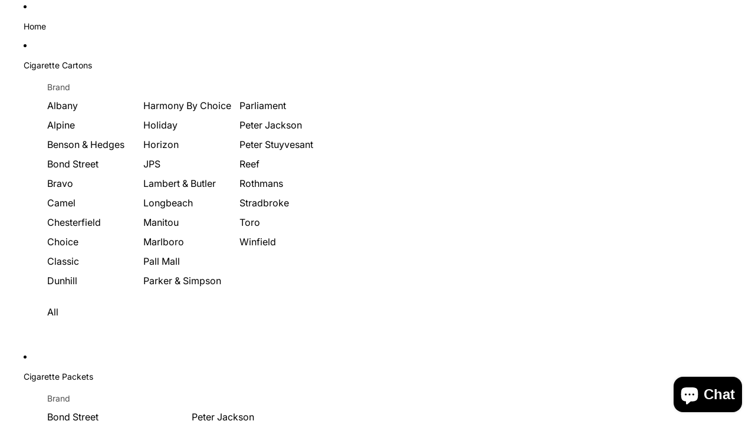

--- FILE ---
content_type: text/html; charset=utf-8
request_url: https://cheapsmokes.com.au/products/ventti-filters-super-slim-blue-box-of-12
body_size: 52066
content:
<!doctype html>
<html
  class="no-js"
  lang="en"
>
  <head><link href="//cheapsmokes.com.au/cdn/shop/t/7/assets/overflow-list.css?v=168694168152117541881759059552" as="style" rel="preload">
<link href="//cheapsmokes.com.au/cdn/shop/t/7/assets/base.css?v=19295334643480327241759156497" rel="stylesheet" type="text/css" media="all" />
<link
        rel="icon"
        type="image/png"
        href="//cheapsmokes.com.au/cdn/shop/files/logo_6368a3d5-9929-4bab-acea-65af232fc43e.png?crop=center&height=32&v=1759059658&width=32"
      >
    <link
      rel="expect"
      href="#MainContent"
      blocking="render"
      id="view-transition-render-blocker"
    ><meta charset="utf-8">
<meta
  http-equiv="X-UA-Compatible"
  content="IE=edge"
>
<meta
  name="viewport"
  content="width=device-width,initial-scale=1"
>
<meta
  name="view-transition"
  content="same-origin"
>
<meta
  name="theme-color"
  content=""
>

<meta
  property="og:site_name"
  content="Cheap Smokes"
>
<meta
  property="og:url"
  content="https://cheapsmokes.com.au/products/ventti-filters-super-slim-blue-box-of-12"
>
<meta
  property="og:title"
  content="Ventti Filters Super Slim Blue (Box of 12) - Cheap Smokes"
>
<meta
  property="og:type"
  content="product"
>
<meta
  property="og:description"
  content="140 Filters per Bag. 12 Bags per Box. Filter size: 6mm"
><meta
    property="og:image"
    content="http://cheapsmokes.com.au/cdn/shop/products/968787979_c6421405-aa19-42ac-ac36-ae1c666b35dd.png?v=1672117009"
  >
  <meta
    property="og:image:secure_url"
    content="https://cheapsmokes.com.au/cdn/shop/products/968787979_c6421405-aa19-42ac-ac36-ae1c666b35dd.png?v=1672117009"
  >
  <meta
    property="og:image:width"
    content="811"
  >
  <meta
    property="og:image:height"
    content="1038"
  ><meta
    property="og:price:amount"
    content="24.00"
  >
  <meta
    property="og:price:currency"
    content="AUD"
  ><meta
  name="twitter:card"
  content="summary_large_image"
>
<meta
  name="twitter:title"
  content="Ventti Filters Super Slim Blue (Box of 12) - Cheap Smokes"
>
<meta
  name="twitter:description"
  content="140 Filters per Bag. 12 Bags per Box. Filter size: 6mm"
>

<title>
  Ventti Filters Super Slim Blue (Box of 12) - Cheap Smokes
</title>

<link
  rel="canonical"
  href="https://cheapsmokes.com.au/products/ventti-filters-super-slim-blue-box-of-12"
>


  <meta
    name="description"
    content="140 Filters per Bag. 12 Bags per Box. Filter size: 6mm"
  >

<link
    rel="preconnect"
    href="https://fonts.shopifycdn.com"
    crossorigin
  >
<link
    rel="preload"
    as="font"
    href="//cheapsmokes.com.au/cdn/fonts/inter/inter_n4.b2a3f24c19b4de56e8871f609e73ca7f6d2e2bb9.woff2"
    type="font/woff2"
    crossorigin
  ><link
    rel="preload"
    as="font"
    href="//cheapsmokes.com.au/cdn/fonts/inter/inter_n5.d7101d5e168594dd06f56f290dd759fba5431d97.woff2"
    type="font/woff2"
    crossorigin
  ><link
    rel="preload"
    as="font"
    href="//cheapsmokes.com.au/cdn/fonts/inter/inter_n7.02711e6b374660cfc7915d1afc1c204e633421e4.woff2"
    type="font/woff2"
    crossorigin
  ><link
    rel="preload"
    as="font"
    href="//cheapsmokes.com.au/cdn/fonts/inter/inter_n7.02711e6b374660cfc7915d1afc1c204e633421e4.woff2"
    type="font/woff2"
    crossorigin
  >
<script async crossorigin fetchpriority="high" src="/cdn/shopifycloud/importmap-polyfill/es-modules-shim.2.4.0.js"></script>
<script type="importmap">
  {
    "imports": {
      "@theme/critical": "//cheapsmokes.com.au/cdn/shop/t/7/assets/critical.js?v=169402557219780209121759059552",
      "@theme/product-title": "//cheapsmokes.com.au/cdn/shop/t/7/assets/product-title-truncation.js?v=81744426891537421781759059552",
      "@theme/component": "//cheapsmokes.com.au/cdn/shop/t/7/assets/component.js?v=74239122572524296041759059553",
      "@theme/dialog": "//cheapsmokes.com.au/cdn/shop/t/7/assets/dialog.js?v=94382931671780430451759059553",
      "@theme/events": "//cheapsmokes.com.au/cdn/shop/t/7/assets/events.js?v=59172389608566392641759059553",
      "@theme/focus": "//cheapsmokes.com.au/cdn/shop/t/7/assets/focus.js?v=60436577539430446401759059552",
      "@theme/morph": "//cheapsmokes.com.au/cdn/shop/t/7/assets/morph.js?v=175376767362814376631759059552",
      "@theme/paginated-list": "//cheapsmokes.com.au/cdn/shop/t/7/assets/paginated-list.js?v=95298315036233333871759059553",
      "@theme/performance": "//cheapsmokes.com.au/cdn/shop/t/7/assets/performance.js?v=160961134082498414901759059553",
      "@theme/product-form": "//cheapsmokes.com.au/cdn/shop/t/7/assets/product-form.js?v=127515301325557712001759059553",
      "@theme/recently-viewed-products": "//cheapsmokes.com.au/cdn/shop/t/7/assets/recently-viewed-products.js?v=94729125001750262651759059552",
      "@theme/scrolling": "//cheapsmokes.com.au/cdn/shop/t/7/assets/scrolling.js?v=10957690925586738441759059552",
      "@theme/section-renderer": "//cheapsmokes.com.au/cdn/shop/t/7/assets/section-renderer.js?v=117273408521114569061759059553",
      "@theme/section-hydration": "//cheapsmokes.com.au/cdn/shop/t/7/assets/section-hydration.js?v=177651605160027701221759059553",
      "@theme/utilities": "//cheapsmokes.com.au/cdn/shop/t/7/assets/utilities.js?v=20543301071820501481759059553",
      "@theme/variant-picker": "//cheapsmokes.com.au/cdn/shop/t/7/assets/variant-picker.js?v=113536721324242252251759059553",
      "@theme/media-gallery": "//cheapsmokes.com.au/cdn/shop/t/7/assets/media-gallery.js?v=111441960308641931071759059553",
      "@theme/quick-add": "//cheapsmokes.com.au/cdn/shop/t/7/assets/quick-add.js?v=74531385036627369001759059553",
      "@theme/paginated-list-aspect-ratio": "//cheapsmokes.com.au/cdn/shop/t/7/assets/paginated-list-aspect-ratio.js?v=25254270272143792451759059552",
      "@theme/popover-polyfill": "//cheapsmokes.com.au/cdn/shop/t/7/assets/popover-polyfill.js?v=119029313658895111201759059552"
    }
  }
</script>



<link
  rel="modulepreload"
  href="//cheapsmokes.com.au/cdn/shop/t/7/assets/critical.js?v=169402557219780209121759059552"
>

<link
  rel="modulepreload"
  href="//cheapsmokes.com.au/cdn/shop/t/7/assets/utilities.js?v=20543301071820501481759059553"
  fetchpriority="low"
>
<link
  rel="modulepreload"
  href="//cheapsmokes.com.au/cdn/shop/t/7/assets/component.js?v=74239122572524296041759059553"
  fetchpriority="low"
>
<link
  rel="modulepreload"
  href="//cheapsmokes.com.au/cdn/shop/t/7/assets/section-renderer.js?v=117273408521114569061759059553"
  fetchpriority="low"
>
<link
  rel="modulepreload"
  href="//cheapsmokes.com.au/cdn/shop/t/7/assets/section-hydration.js?v=177651605160027701221759059553"
  fetchpriority="low"
>
<link
  rel="modulepreload"
  href="//cheapsmokes.com.au/cdn/shop/t/7/assets/morph.js?v=175376767362814376631759059552"
  fetchpriority="low"
>



<link
  rel="modulepreload"
  href="//cheapsmokes.com.au/cdn/shop/t/7/assets/focus.js?v=60436577539430446401759059552"
  fetchpriority="low"
>
<link
  rel="modulepreload"
  href="//cheapsmokes.com.au/cdn/shop/t/7/assets/recently-viewed-products.js?v=94729125001750262651759059552"
  fetchpriority="low"
>
<link
  rel="modulepreload"
  href="//cheapsmokes.com.au/cdn/shop/t/7/assets/scrolling.js?v=10957690925586738441759059552"
  fetchpriority="low"
>
<link
  rel="modulepreload"
  href="//cheapsmokes.com.au/cdn/shop/t/7/assets/events.js?v=59172389608566392641759059553"
  fetchpriority="low"
>
<script
  src="//cheapsmokes.com.au/cdn/shop/t/7/assets/popover-polyfill.js?v=119029313658895111201759059552"
  type="module"
  fetchpriority="low"
></script>
<script
  src="//cheapsmokes.com.au/cdn/shop/t/7/assets/quick-add.js?v=74531385036627369001759059553"
  type="module"
  fetchpriority="low"
></script>

<script
  src="//cheapsmokes.com.au/cdn/shop/t/7/assets/dialog.js?v=94382931671780430451759059553"
  type="module"
  fetchpriority="low"
></script>
<script
  src="//cheapsmokes.com.au/cdn/shop/t/7/assets/variant-picker.js?v=113536721324242252251759059553"
  type="module"
  fetchpriority="low"
></script>
<script
  src="//cheapsmokes.com.au/cdn/shop/t/7/assets/product-card.js?v=174129639976667491711759059553"
  type="module"
  fetchpriority="low"
></script>
<script
  src="//cheapsmokes.com.au/cdn/shop/t/7/assets/product-form.js?v=127515301325557712001759059553"
  type="module"
  fetchpriority="low"
></script>
<script
  src="//cheapsmokes.com.au/cdn/shop/t/7/assets/accordion-custom.js?v=99000499017714805851759059552"
  type="module"
  fetchpriority="low"
></script>
<script
  src="//cheapsmokes.com.au/cdn/shop/t/7/assets/disclosure-custom.js?v=168050880623268140331759059553"
  type="module"
  fetchpriority="low"
></script>
<script
  src="//cheapsmokes.com.au/cdn/shop/t/7/assets/media.js?v=37825095869491791421759059552"
  type="module"
  fetchpriority="low"
></script>
<script
  src="//cheapsmokes.com.au/cdn/shop/t/7/assets/product-price.js?v=30079423257668675401759059553"
  type="module"
  fetchpriority="low"
></script>
<script
  src="//cheapsmokes.com.au/cdn/shop/t/7/assets/product-title-truncation.js?v=81744426891537421781759059552"
  type="module"
  fetchpriority="low"
></script>
<script
  src="//cheapsmokes.com.au/cdn/shop/t/7/assets/product-inventory.js?v=16343734458933704981759059552"
  type="module"
  fetchpriority="low"
></script>
<script
  src="//cheapsmokes.com.au/cdn/shop/t/7/assets/show-more.js?v=94563802205717136101759059553"
  type="module"
  fetchpriority="low"
></script>
<script
  src="//cheapsmokes.com.au/cdn/shop/t/7/assets/slideshow.js?v=63092151078244317761759059553"
  type="module"
  fetchpriority="low"
></script>
<script
  src="//cheapsmokes.com.au/cdn/shop/t/7/assets/anchored-popover.js?v=95953304814728754461759059552"
  type="module"
  fetchpriority="low"
></script>
<script
  src="//cheapsmokes.com.au/cdn/shop/t/7/assets/floating-panel.js?v=128677600744947036551759059553"
  type="module"
  fetchpriority="low"
></script>
<script
  src="//cheapsmokes.com.au/cdn/shop/t/7/assets/video-background.js?v=25237992823806706551759059553"
  type="module"
  fetchpriority="low"
></script>
<script
  src="//cheapsmokes.com.au/cdn/shop/t/7/assets/component-quantity-selector.js?v=56330027151833116691759059552"
  type="module"
  fetchpriority="low"
></script>
<script
  src="//cheapsmokes.com.au/cdn/shop/t/7/assets/media-gallery.js?v=111441960308641931071759059553"
  type="module"
  fetchpriority="low"
></script>
<script
  src="//cheapsmokes.com.au/cdn/shop/t/7/assets/rte-formatter.js?v=101420294193111439321759059553"
  type="module"
  fetchpriority="low"
></script>
<script
  src="//cheapsmokes.com.au/cdn/shop/t/7/assets/gift-card-recipient-form.js?v=129634859299628245901759059553"
  type="module"
  fetchpriority="low"
></script>




  <script type="module">
    import { RecentlyViewed } from '@theme/recently-viewed-products';
    RecentlyViewed.addProduct('7145651437774');
  </script>




<script
  src="//cheapsmokes.com.au/cdn/shop/t/7/assets/auto-close-details.js?v=58350291535404441581759059553"
  defer="defer"
></script>

<script>
  const basePath = 'https://cdn.shopify.com/static/themes/horizon/placeholders';
  const Theme = {
    placeholders: {
      general: [
        `${basePath}/general-1.png`,
        `${basePath}/general-2.png`,
        `${basePath}/general-3.png`,
        `${basePath}/general-4.png`,
        `${basePath}/general-5.png`,
        `${basePath}/general-6.png`,
        `${basePath}/general-7.png`,
      ],
      product: [`${basePath}/product-ball.png`, `${basePath}/product-cone.png`, `${basePath}/product-cube.png`],
    },
    translations: {
      placeholder_image: `Placeholder image`,
      added: `Added`,
      recipient_form_fields_visible: `Recipient form fields are now visible`,
      recipient_form_fields_hidden: `Recipient form fields are now hidden`,
      recipient_form_error: `There was an error with the form submission`,
    },
    routes: {
      cart_add_url: '/cart/add.js',
      cart_change_url: '/cart/change',
      cart_update_url: '/cart/update',
      cart_url: '/cart',
      predictive_search_url: '/search/suggest',
      search_url: '/search',
    },
    template: {
      name: 'product',
    },
  };
</script>
<style data-shopify>


  @font-face {
  font-family: Inter;
  font-weight: 400;
  font-style: normal;
  font-display: swap;
  src: url("//cheapsmokes.com.au/cdn/fonts/inter/inter_n4.b2a3f24c19b4de56e8871f609e73ca7f6d2e2bb9.woff2") format("woff2"),
       url("//cheapsmokes.com.au/cdn/fonts/inter/inter_n4.af8052d517e0c9ffac7b814872cecc27ae1fa132.woff") format("woff");
}

  @font-face {
  font-family: Inter;
  font-weight: 700;
  font-style: normal;
  font-display: swap;
  src: url("//cheapsmokes.com.au/cdn/fonts/inter/inter_n7.02711e6b374660cfc7915d1afc1c204e633421e4.woff2") format("woff2"),
       url("//cheapsmokes.com.au/cdn/fonts/inter/inter_n7.6dab87426f6b8813070abd79972ceaf2f8d3b012.woff") format("woff");
}

  @font-face {
  font-family: Inter;
  font-weight: 400;
  font-style: italic;
  font-display: swap;
  src: url("//cheapsmokes.com.au/cdn/fonts/inter/inter_i4.feae1981dda792ab80d117249d9c7e0f1017e5b3.woff2") format("woff2"),
       url("//cheapsmokes.com.au/cdn/fonts/inter/inter_i4.62773b7113d5e5f02c71486623cf828884c85c6e.woff") format("woff");
}

  @font-face {
  font-family: Inter;
  font-weight: 700;
  font-style: italic;
  font-display: swap;
  src: url("//cheapsmokes.com.au/cdn/fonts/inter/inter_i7.b377bcd4cc0f160622a22d638ae7e2cd9b86ea4c.woff2") format("woff2"),
       url("//cheapsmokes.com.au/cdn/fonts/inter/inter_i7.7c69a6a34e3bb44fcf6f975857e13b9a9b25beb4.woff") format("woff");
}


  


    @font-face {
  font-family: Inter;
  font-weight: 500;
  font-style: normal;
  font-display: swap;
  src: url("//cheapsmokes.com.au/cdn/fonts/inter/inter_n5.d7101d5e168594dd06f56f290dd759fba5431d97.woff2") format("woff2"),
       url("//cheapsmokes.com.au/cdn/fonts/inter/inter_n5.5332a76bbd27da00474c136abb1ca3cbbf259068.woff") format("woff");
}

    @font-face {
  font-family: Inter;
  font-weight: 700;
  font-style: normal;
  font-display: swap;
  src: url("//cheapsmokes.com.au/cdn/fonts/inter/inter_n7.02711e6b374660cfc7915d1afc1c204e633421e4.woff2") format("woff2"),
       url("//cheapsmokes.com.au/cdn/fonts/inter/inter_n7.6dab87426f6b8813070abd79972ceaf2f8d3b012.woff") format("woff");
}

    @font-face {
  font-family: Inter;
  font-weight: 500;
  font-style: italic;
  font-display: swap;
  src: url("//cheapsmokes.com.au/cdn/fonts/inter/inter_i5.4474f48e6ab2b1e01aa2b6d942dd27fa24f2d99f.woff2") format("woff2"),
       url("//cheapsmokes.com.au/cdn/fonts/inter/inter_i5.493dbd6ee8e49f4ad722ebb68d92f201af2c2f56.woff") format("woff");
}

    @font-face {
  font-family: Inter;
  font-weight: 700;
  font-style: italic;
  font-display: swap;
  src: url("//cheapsmokes.com.au/cdn/fonts/inter/inter_i7.b377bcd4cc0f160622a22d638ae7e2cd9b86ea4c.woff2") format("woff2"),
       url("//cheapsmokes.com.au/cdn/fonts/inter/inter_i7.7c69a6a34e3bb44fcf6f975857e13b9a9b25beb4.woff") format("woff");
}

  

  


    @font-face {
  font-family: Inter;
  font-weight: 700;
  font-style: normal;
  font-display: swap;
  src: url("//cheapsmokes.com.au/cdn/fonts/inter/inter_n7.02711e6b374660cfc7915d1afc1c204e633421e4.woff2") format("woff2"),
       url("//cheapsmokes.com.au/cdn/fonts/inter/inter_n7.6dab87426f6b8813070abd79972ceaf2f8d3b012.woff") format("woff");
}

    @font-face {
  font-family: Inter;
  font-weight: 700;
  font-style: normal;
  font-display: swap;
  src: url("//cheapsmokes.com.au/cdn/fonts/inter/inter_n7.02711e6b374660cfc7915d1afc1c204e633421e4.woff2") format("woff2"),
       url("//cheapsmokes.com.au/cdn/fonts/inter/inter_n7.6dab87426f6b8813070abd79972ceaf2f8d3b012.woff") format("woff");
}

    @font-face {
  font-family: Inter;
  font-weight: 700;
  font-style: italic;
  font-display: swap;
  src: url("//cheapsmokes.com.au/cdn/fonts/inter/inter_i7.b377bcd4cc0f160622a22d638ae7e2cd9b86ea4c.woff2") format("woff2"),
       url("//cheapsmokes.com.au/cdn/fonts/inter/inter_i7.7c69a6a34e3bb44fcf6f975857e13b9a9b25beb4.woff") format("woff");
}

    @font-face {
  font-family: Inter;
  font-weight: 700;
  font-style: italic;
  font-display: swap;
  src: url("//cheapsmokes.com.au/cdn/fonts/inter/inter_i7.b377bcd4cc0f160622a22d638ae7e2cd9b86ea4c.woff2") format("woff2"),
       url("//cheapsmokes.com.au/cdn/fonts/inter/inter_i7.7c69a6a34e3bb44fcf6f975857e13b9a9b25beb4.woff") format("woff");
}

  

  

  :root {
    /* Page Layout */
    --sidebar-width: 25rem;
    --narrow-content-width: 36rem;
    --normal-content-width: 42rem;
    --wide-content-width: 46rem;
    --narrow-page-width: 90rem;
    --normal-page-width: 120rem;
    --wide-page-width: 150rem;

    /* Section Heights */
    --section-height-small: 15rem;
    --section-height-medium: 25rem;
    --section-height-large: 35rem;

    @media screen and (min-width: 40em) {
      --section-height-small: 40svh;
      --section-height-medium: 55svh;
      --section-height-large: 70svh;
    }

    @media screen and (min-width: 60em) {
      --section-height-small: 50svh;
      --section-height-medium: 65svh;
      --section-height-large: 80svh;
    }

    /* Letter spacing */
    --letter-spacing-sm: 0.06em;
    --letter-spacing-md: 0.13em;

    /* Font families */
    --font-body--family: Inter, sans-serif;
    --font-body--style: normal;
    --font-body--weight: 400;
    --font-subheading--family: Inter, sans-serif;
    --font-subheading--style: normal;
    --font-subheading--weight: 500;
    --font-heading--family: Inter, sans-serif;
    --font-heading--style: normal;
    --font-heading--weight: 700;
    --font-accent--family: Inter, sans-serif;
    --font-accent--style: normal;
    --font-accent--weight: 700;

    /* Margin sizes */
    --font-h1--spacing: 0.25em;
    --font-h2--spacing: 0.25em;
    --font-h3--spacing: 0.25em;
    --font-h4--spacing: 0.25em;
    --font-h5--spacing: 0.25em;
    --font-h6--spacing: 0.25em;
    --font-paragraph--spacing: 0.5em;

    /* Heading colors */
    --font-h1--color: var(--color-foreground-heading);
    --font-h2--color: var(--color-foreground-heading);
    --font-h3--color: var(--color-foreground-heading);
    --font-h4--color: var(--color-foreground-heading);
    --font-h5--color: var(--color-foreground-heading);
    --font-h6--color: var(--color-foreground-heading);

    /** Z-Index / Layering */
    --layer-section-background: -2;
    --layer-lowest: -1;
    --layer-base: 0;
    --layer-flat: 1;
    --layer-raised: 2;
    --layer-heightened: 4;
    --layer-sticky: 8;
    --layer-window-overlay: 10;
    --layer-header-menu: 12;
    --layer-overlay: 16;
    --layer-menu-drawer: 18;
    --layer-temporary: 20;

    /* Max-width / Measure */
    --max-width--body-normal: 50ch;
    --max-width--body-narrow: 35ch;

    --max-width--heading-normal: 50ch;
    --max-width--heading-narrow: 30ch;

    --max-width--display-normal: 20ch;
    --max-width--display-narrow: 15ch;
    --max-width--display-tight: 5ch;

    /* Letter-spacing / Tracking */
    --letter-spacing--display-tight: -0.03em;
    --letter-spacing--display-normal: 0em;
    --letter-spacing--display-loose: 0.03em;

    --letter-spacing--heading-tight: -0.03em;
    --letter-spacing--heading-normal: 0em;
    --letter-spacing--heading-loose: 0.03em;

    --letter-spacing--body-tight: -0.03em;
    --letter-spacing--body-normal: 0em;
    --letter-spacing--body-loose: 0.03em;

    /* Line height / Leading */
    --line-height: 1;

    --line-height--display-tight: 1;
    --line-height--display-normal: 1.1;
    --line-height--display-loose: 1.2;

    --line-height--heading-tight: 1.15;
    --line-height--heading-normal: 1.25;
    --line-height--heading-loose: 1.35;

    --line-height--body-tight: 1.2;
    --line-height--body-normal: 1.4;
    --line-height--body-loose: 1.6;

    /* Typography presets */
    --font-size--paragraph: 0.875rem;--font-size--h1: clamp(3.0rem, 5.6vw, 3.5rem);--font-size--h2: clamp(2.25rem, 4.8vw, 3.0rem);--font-size--h3: 2.0rem;--font-size--h4: 1.5rem;--font-size--h5: 0.875rem;--font-size--h6: 0.75rem;--font-paragraph--weight: 400;--font-paragraph--letter-spacing: var(--letter-spacing--body-normal);--font-paragraph--size: var(--font-size--paragraph);--font-paragraph--family: var(--font-body--family);--font-paragraph--style: var(--font-body--style);--font-paragraph--case: ;--font-paragraph--line-height: var(--line-height--body-loose);--font-h1--weight: var(--font-heading--weight);--font-h1--letter-spacing: var(--letter-spacing--heading-normal);--font-h1--size: var(--font-size--h1);--font-h1--family: var(--font-heading--family);--font-h1--style: var(--font-heading--style);--font-h1--case: none;--font-h1--line-height: var(--line-height--display-tight);--font-h2--weight: var(--font-heading--weight);--font-h2--letter-spacing: var(--letter-spacing--heading-normal);--font-h2--size: var(--font-size--h2);--font-h2--family: var(--font-heading--family);--font-h2--style: var(--font-heading--style);--font-h2--case: none;--font-h2--line-height: var(--line-height--display-tight);--font-h3--weight: var(--font-heading--weight);--font-h3--letter-spacing: var(--letter-spacing--heading-normal);--font-h3--size: var(--font-size--h3);--font-h3--family: var(--font-heading--family);--font-h3--style: var(--font-heading--style);--font-h3--case: none;--font-h3--line-height: var(--line-height--display-normal);--font-h4--weight: var(--font-heading--weight);--font-h4--letter-spacing: var(--letter-spacing--heading-normal);--font-h4--size: var(--font-size--h4);--font-h4--family: var(--font-heading--family);--font-h4--style: var(--font-heading--style);--font-h4--case: none;--font-h4--line-height: var(--line-height--display-tight);--font-h5--weight: var(--font-subheading--weight);--font-h5--letter-spacing: var(--letter-spacing--heading-normal);--font-h5--size: var(--font-size--h5);--font-h5--family: var(--font-subheading--family);--font-h5--style: var(--font-subheading--style);--font-h5--case: none;--font-h5--line-height: var(--line-height--display-loose);--font-h6--weight: var(--font-subheading--weight);--font-h6--letter-spacing: var(--letter-spacing--heading-normal);--font-h6--size: var(--font-size--h6);--font-h6--family: var(--font-subheading--family);--font-h6--style: var(--font-subheading--style);--font-h6--case: none;--font-h6--line-height: var(--line-height--display-loose);

    /* Hardcoded font sizes */
    --font-size--2xs: 0.625rem;
    --font-size--xs: 0.8125rem;
    --font-size--sm: 0.875rem;
    --font-size--md: 1rem;
    --font-size--lg: 1.125rem;
    --font-size--xl: 1.25rem;
    --font-size--2xl: 1.5rem;
    --font-size--3xl: 2rem;
    --font-size--4xl: 2.5rem;
    --font-size--5xl: 3rem;
    --font-size--6xl: 3.5rem;

    /* Menu font sizes */
    --menu-font-sm--size: 0.875rem;
    --menu-font-sm--line-height: calc(1.1 + 0.5 * min(16 / 14));
    --menu-font-md--size: 1rem;
    --menu-font-md--line-height: calc(1.1 + 0.5 * min(16 / 16));
    --menu-font-lg--size: 1.125rem;
    --menu-font-lg--line-height: calc(1.1 + 0.5 * min(16 / 18));
    --menu-font-xl--size: 1.25rem;
    --menu-font-xl--line-height: calc(1.1 + 0.5 * min(16 / 20));
    --menu-font-2xl--size: 1.75rem;
    --menu-font-2xl--line-height: calc(1.1 + 0.5 * min(16 / 28));

    /* Colors */
    --color-error: #8B0000;
    --color-success: #006400;
    --color-white: #FFFFFF;
    --color-white-rgb: 255 255 255;
    --color-black: #000000;
    --color-instock: #3ED660;
    --color-lowstock: #EE9441;
    --color-outofstock: #C8C8C8;

    /* Opacity */
    --opacity-5: 0.05;
    --opacity-8: 0.08;
    --opacity-10: 0.1;
    --opacity-15: 0.15;
    --opacity-20: 0.2;
    --opacity-25: 0.25;
    --opacity-30: 0.3;
    --opacity-40: 0.4;
    --opacity-50: 0.5;
    --opacity-60: 0.6;
    --opacity-70: 0.7;
    --opacity-80: 0.8;
    --opacity-85: 0.85;
    --opacity-90: 0.9;
    --opacity-subdued-text: var(--opacity-70);

    --shadow-button: 0 2px 3px rgb(0 0 0 / 20%);
    --gradient-image-overlay: linear-gradient(to top, rgb(0 0 0 / 0.5), transparent);

    /* Spacing */
    --margin-3xs: 0.125rem;
    --margin-2xs: 0.3rem;
    --margin-xs: 0.5rem;
    --margin-sm: 0.7rem;
    --margin-md: 0.8rem;
    --margin-lg: 1rem;
    --margin-xl: 1.25rem;
    --margin-2xl: 1.5rem;
    --margin-3xl: 1.75rem;
    --margin-4xl: 2rem;
    --margin-5xl: 3rem;
    --margin-6xl: 5rem;

    --scroll-margin: 50px;

    --padding-3xs: 0.125rem;
    --padding-2xs: 0.25rem;
    --padding-xs: 0.5rem;
    --padding-sm: 0.7rem;
    --padding-md: 0.8rem;
    --padding-lg: 1rem;
    --padding-xl: 1.25rem;
    --padding-2xl: 1.5rem;
    --padding-3xl: 1.75rem;
    --padding-4xl: 2rem;
    --padding-5xl: 3rem;
    --padding-6xl: 4rem;

    --gap-3xs: 0.125rem;
    --gap-2xs: 0.3rem;
    --gap-xs: 0.5rem;
    --gap-sm: 0.7rem;
    --gap-md: 0.9rem;
    --gap-lg: 1rem;
    --gap-xl: 1.25rem;
    --gap-2xl: 2rem;
    --gap-3xl: 3rem;

    --spacing-scale-sm: 0.6;
    --spacing-scale-md: 0.7;
    --spacing-scale-default: 1.0;

    /* Checkout buttons gap */
    --checkout-button-gap: 8px;

    /* Borders */
    --style-border-width: 1px;
    --style-border-radius-xs: 0.2rem;
    --style-border-radius-sm: 0.6rem;
    --style-border-radius-md: 0.8rem;
    --style-border-radius-50: 50%;
    --style-border-radius-lg: 1rem;
    --style-border-radius-pills: 40px;
    --style-border-radius-inputs: 4px;
    --style-border-radius-buttons-primary: 14px;
    --style-border-radius-buttons-secondary: 14px;
    --style-border-width-primary: 0px;
    --style-border-width-secondary: 1px;
    --style-border-width-inputs: 1px;
    --style-border-radius-popover: 14px;
    --style-border-popover: 1px none rgb(var(--color-border-rgb) / 50%);
    --style-border-drawer: 1px none rgb(var(--color-border-rgb) / 50%);
    --style-border-swatch-opacity: 10%;
    --style-border-swatch-width: 1px;
    --style-border-swatch-style: solid;

    /* Animation */
    --ease-out-cubic: cubic-bezier(0.33, 1, 0.68, 1);
    --ease-out-quad: cubic-bezier(0.32, 0.72, 0, 1);
    --animation-speed-fast: 0.0625s;
    --animation-speed: 0.125s;
    --animation-speed-slow: 0.2s;
    --animation-speed-medium: 0.15s;
    --animation-easing: ease-in-out;
    --animation-slideshow-easing: cubic-bezier(0.4, 0, 0.2, 1);
    --drawer-animation-speed: 0.2s;
    --animation-values-slow: var(--animation-speed-slow) var(--animation-easing);
    --animation-values: var(--animation-speed) var(--animation-easing);
    --animation-values-fast: var(--animation-speed-fast) var(--animation-easing);
    --animation-values-allow-discrete: var(--animation-speed) var(--animation-easing) allow-discrete;
    --animation-timing-hover: cubic-bezier(0.25, 0.46, 0.45, 0.94);
    --animation-timing-active: cubic-bezier(0.5, 0, 0.75, 0);
    --animation-timing-bounce: cubic-bezier(0.34, 1.56, 0.64, 1);
    --animation-timing-default: cubic-bezier(0, 0, 0.2, 1);
    --animation-timing-fade-in: cubic-bezier(0.16, 1, 0.3, 1);
    --animation-timing-fade-out: cubic-bezier(0.4, 0, 0.2, 1);

    /* View transitions */
    /* View transition old */
    --view-transition-old-main-content: var(--animation-speed) var(--animation-easing) both fadeOut;

    /* View transition new */
    --view-transition-new-main-content: var(--animation-speed) var(--animation-easing) both fadeIn, var(--animation-speed) var(--animation-easing) both slideInTopViewTransition;

    /* Focus */
    --focus-outline-width: 0.09375rem;
    --focus-outline-offset: 0.2em;

    /* Badges */
    --badge-blob-padding-block: 1px;
    --badge-blob-padding-inline: 12px 8px;
    --badge-rectangle-padding-block: 1px;
    --badge-rectangle-padding-inline: 6px;
    @media screen and (min-width: 750px) {
      --badge-blob-padding-block: 4px;
      --badge-blob-padding-inline: 16px 12px;
      --badge-rectangle-padding-block: 4px;
      --badge-rectangle-padding-inline: 10px;
    }

    /* Icons */
    --icon-size-2xs: 0.6rem;
    --icon-size-xs: 0.85rem;
    --icon-size-sm: 1.25rem;
    --icon-size-md: 1.375rem;
    --icon-size-lg: 1.5rem;
    --icon-stroke-width: 1.5px;

    /* Input */
    --input-email-min-width: 200px;
    --input-search-max-width: 650px;
    --input-padding-y: 0.8rem;
    --input-padding-x: 0.8rem;
    --input-padding: var(--input-padding-y) var(--input-padding-x);
    --input-box-shadow-width: var(--style-border-width-inputs);
    --input-box-shadow: 0 0 0 var(--input-box-shadow-width) var(--color-input-border);
    --input-box-shadow-focus: 0 0 0 calc(var(--input-box-shadow-width) + 0.5px) var(--color-input-border);
    --input-disabled-background-color: rgb(var(--color-foreground-rgb) / var(--opacity-10));
    --input-disabled-border-color: rgb(var(--color-foreground-rgb) / var(--opacity-5));
    --input-disabled-text-color: rgb(var(--color-foreground-rgb) / var(--opacity-50));
    --input-textarea-min-height: 55px;

    /* Button size */
    --button-size-sm: 30px;
    --button-size-md: 36px;
    --button-size: var(--minimum-touch-target);
    --button-padding-inline: 24px;
    --button-padding-block: 16px;

    /* Button font-family */
    --button-font-family-primary: var(--font-body--family);
    --button-font-family-secondary: var(--font-body--family);

    /* Button font-weight */
    --button-font-weight-primary: default;
    --button-font-weight-secondary: default;

    /* Button text case */
    --button-text-case: ;
    --button-text-case-primary: default;
    --button-text-case-secondary: default;

    /* Borders */
    --border-color: rgb(var(--color-border-rgb) / var(--opacity-50));
    --border-width-sm: 1px;
    --border-width-md: 2px;
    --border-width-lg: 5px;

    /* Drawers */
    --drawer-inline-padding: 25px;
    --drawer-menu-inline-padding: 2.5rem;
    --drawer-header-block-padding: 20px;
    --drawer-content-block-padding: 10px;
    --drawer-header-desktop-top: 0rem;
    --drawer-padding: calc(var(--padding-sm) + 7px);
    --drawer-height: 100dvh;
    --drawer-width: 95vw;
    --drawer-max-width: 500px;

    /* Variant Picker Swatches */
    --variant-picker-swatch-width-unitless: 34;
    --variant-picker-swatch-height-unitless: 34;
    --variant-picker-swatch-width: 34px;
    --variant-picker-swatch-height: 34px;
    --variant-picker-swatch-radius: 32px;
    --variant-picker-border-width: 1px;
    --variant-picker-border-style: solid;
    --variant-picker-border-opacity: 10%;

    /* Variant Picker Buttons */
    --variant-picker-button-radius: 14px;
    --variant-picker-button-border-width: 1px;

    /* Slideshow */
    --slideshow-controls-size: 3.5rem;
    --slideshow-controls-icon: 2rem;
    --peek-next-slide-size: 3rem;

    /* Utilities */
    --backdrop-opacity: 0.15;
    --backdrop-color-rgb: var(--color-shadow-rgb);
    --minimum-touch-target: 44px;
    --disabled-opacity: 0.5;
    --skeleton-opacity: 0.025;

    /* Shapes */
    --shape--circle: circle(50% at center);
    --shape--sunburst: polygon(100% 50%,94.62% 55.87%,98.3% 62.94%,91.57% 67.22%,93.3% 75%,85.7% 77.39%,85.36% 85.36%,77.39% 85.7%,75% 93.3%,67.22% 91.57%,62.94% 98.3%,55.87% 94.62%,50% 100%,44.13% 94.62%,37.06% 98.3%,32.78% 91.57%,25% 93.3%,22.61% 85.7%,14.64% 85.36%,14.3% 77.39%,6.7% 75%,8.43% 67.22%,1.7% 62.94%,5.38% 55.87%,0% 50%,5.38% 44.13%,1.7% 37.06%,8.43% 32.78%,6.7% 25%,14.3% 22.61%,14.64% 14.64%,22.61% 14.3%,25% 6.7%,32.78% 8.43%,37.06% 1.7%,44.13% 5.38%,50% 0%,55.87% 5.38%,62.94% 1.7%,67.22% 8.43%,75% 6.7%,77.39% 14.3%,85.36% 14.64%,85.7% 22.61%,93.3% 25%,91.57% 32.78%,98.3% 37.06%,94.62% 44.13%);
    --shape--diamond: polygon(50% 0%, 100% 50%, 50% 100%, 0% 50%);
    --shape--blob: polygon(85.349% 11.712%, 87.382% 13.587%, 89.228% 15.647%, 90.886% 17.862%, 92.359% 20.204%, 93.657% 22.647%, 94.795% 25.169%, 95.786% 27.752%, 96.645% 30.382%, 97.387% 33.048%, 98.025% 35.740%, 98.564% 38.454%, 99.007% 41.186%, 99.358% 43.931%, 99.622% 46.685%, 99.808% 49.446%, 99.926% 52.210%, 99.986% 54.977%, 99.999% 57.744%, 99.975% 60.511%, 99.923% 63.278%, 99.821% 66.043%, 99.671% 68.806%, 99.453% 71.565%, 99.145% 74.314%, 98.724% 77.049%, 98.164% 79.759%, 97.433% 82.427%, 96.495% 85.030%, 95.311% 87.529%, 93.841% 89.872%, 92.062% 91.988%, 89.972% 93.796%, 87.635% 95.273%, 85.135% 96.456%, 82.532% 97.393%, 79.864% 98.127%, 77.156% 98.695%, 74.424% 99.129%, 71.676% 99.452%, 68.918% 99.685%, 66.156% 99.844%, 63.390% 99.942%, 60.624% 99.990%, 57.856% 99.999%, 55.089% 99.978%, 52.323% 99.929%, 49.557% 99.847%, 46.792% 99.723%, 44.031% 99.549%, 41.273% 99.317%, 38.522% 99.017%, 35.781% 98.639%, 33.054% 98.170%, 30.347% 97.599%, 27.667% 96.911%, 25.024% 96.091%, 22.432% 95.123%, 19.907% 93.994%, 17.466% 92.690%, 15.126% 91.216%, 12.902% 89.569%, 10.808% 87.761%, 8.854% 85.803%, 7.053% 83.703%, 5.418% 81.471%, 3.962% 79.119%, 2.702% 76.656%, 1.656% 74.095%, 0.846% 71.450%, 0.294% 68.740%, 0.024% 65.987%, 0.050% 63.221%, 0.343% 60.471%, 0.858% 57.752%, 1.548% 55.073%, 2.370% 52.431%, 3.283% 49.819%, 4.253% 47.227%, 5.249% 44.646%, 6.244% 42.063%, 7.211% 39.471%, 8.124% 36.858%, 8.958% 34.220%, 9.711% 31.558%, 10.409% 28.880%, 11.083% 26.196%, 11.760% 23.513%, 12.474% 20.839%, 13.259% 18.186%, 14.156% 15.569%, 15.214% 13.012%, 16.485% 10.556%, 18.028% 8.261%, 19.883% 6.211%, 22.041% 4.484%, 24.440% 3.110%, 26.998% 2.057%, 29.651% 1.275%, 32.360% 0.714%, 35.101% 0.337%, 37.859% 0.110%, 40.624% 0.009%, 43.391% 0.016%, 46.156% 0.113%, 48.918% 0.289%, 51.674% 0.533%, 54.425% 0.837%, 57.166% 1.215%, 59.898% 1.654%, 62.618% 2.163%, 65.322% 2.750%, 68.006% 3.424%, 70.662% 4.197%, 73.284% 5.081%, 75.860% 6.091%, 78.376% 7.242%, 80.813% 8.551%, 83.148% 10.036%, 85.349% 11.712%);

    /* Buy buttons */
    --height-buy-buttons: calc(var(--padding-lg) * 2 + var(--icon-size-sm));

    /* Card image height variables */
    --height-small: 10rem;
    --height-medium: 11.5rem;
    --height-large: 13rem;
    --height-full: 100vh;

    @media screen and (min-width: 750px) {
      --height-small: 17.5rem;
      --height-medium: 21.25rem;
      --height-large: 25rem;
    }

    /* Modal */
    --modal-max-height: 65dvh;

    /* Card styles for search */
    --card-bg-hover: rgb(var(--color-foreground-rgb) / var(--opacity-5));
    --card-border-hover: rgb(var(--color-foreground-rgb) / var(--opacity-30));
    --card-border-focus: rgb(var(--color-foreground-rgb) / var(--opacity-10));

    /* Cart */
    --cart-primary-font-family: var(--font-body--family);
    --cart-primary-font-style: var(--font-body--style);
    --cart-primary-font-weight: var(--font-body--weight);
    --cart-secondary-font-family: var(--font-secondary--family);
    --cart-secondary-font-style: var(--font-secondary--style);
    --cart-secondary-font-weight: var(--font-secondary--weight);
  }
</style>
<style data-shopify>
  
    
      :root,
    
    
    
    .color-scheme-1 {
        --color-background: rgb(255 255 255 / 1.0);
        /* RGB values only to apply different opacities - Relative color values are not supported in iOS < 16.4 */
        --color-background-rgb: 255 255 255;
        --opacity-5-15: 0.05;
        --opacity-10-25: 0.1;
        --opacity-35-55: 0.35;
        --opacity-40-60: 0.4;
        --opacity-30-60: 0.3;
        --color-foreground: rgb(0 0 0 / 1.0);
        --color-foreground-rgb: 0 0 0;
        --color-foreground-heading: rgb(0 0 0 / 1.0);
        --color-foreground-heading-rgb: 0 0 0;
        --color-primary: rgb(0 0 0 / 0.81);
        --color-primary-rgb: 0 0 0;
        --color-primary-hover: rgb(0 0 0 / 1.0);
        --color-primary-hover-rgb: 0 0 0;
        --color-border: rgb(0 0 0 / 0.06);
        --color-border-rgb: 0 0 0;
        --color-shadow: rgb(0 0 0 / 1.0);
        --color-shadow-rgb: 0 0 0;
        --color-primary-button-text: rgb(255 255 255 / 1.0);
        --color-primary-button-background: rgb(50 143 248 / 1.0);
        --color-primary-button-border: rgb(50 143 248 / 1.0);
        --color-primary-button-hover-text: rgb(255 255 255 / 1.0);
        --color-primary-button-hover-background: rgb(51 51 51 / 1.0);
        --color-primary-button-hover-border: rgb(0 0 0 / 1.0);
        --color-secondary-button-text: rgb(0 0 0 / 1.0);
        --color-secondary-button-background: rgb(0 0 0 / 0.0);
        --color-secondary-button-border: rgb(0 0 0 / 1.0);
        --color-secondary-button-hover-text: rgb(51 51 51 / 1.0);
        --color-secondary-button-hover-background: rgb(250 250 250 / 1.0);
        --color-secondary-button-hover-border: rgb(51 51 51 / 1.0);
        --color-input-background: rgb(255 255 255 / 0.78);
        --color-input-text: rgb(51 51 51 / 1.0);
        --color-input-text-rgb: 51 51 51;
        --color-input-border: rgb(223 223 223 / 1.0);
        --color-input-hover-background: rgb(0 0 0 / 0.01);
        --color-variant-background: rgb(255 255 255 / 1.0);
        --color-variant-border: rgb(0 0 0 / 0.13);
        --color-variant-text: rgb(0 0 0 / 1.0);
        --color-variant-text-rgb: 0 0 0;
        --color-variant-hover-background: rgb(245 245 245 / 1.0);
        --color-variant-hover-text: rgb(0 0 0 / 1.0);
        --color-variant-hover-border: rgb(230 230 230 / 1.0);
        --color-selected-variant-background: rgb(0 0 0 / 1.0);
        --color-selected-variant-border: rgb(0 0 0 / 1.0);
        --color-selected-variant-text: rgb(255 255 255 / 1.0);
        --color-selected-variant-hover-background: rgb(26 26 26 / 1.0);
        --color-selected-variant-hover-text: rgb(255 255 255 / 1.0);
        --color-selected-variant-hover-border: rgb(26 26 26 / 1.0);

        --input-disabled-background-color: rgb(var(--color-foreground-rgb) / var(--opacity-10));
        --input-disabled-border-color: rgb(var(--color-foreground-rgb) / var(--opacity-5-15));
        --input-disabled-text-color: rgb(var(--color-foreground-rgb) / var(--opacity-50));
        --color-foreground-muted: rgb(var(--color-foreground-rgb) / var(--opacity-60));
        --font-h1--color: var(--color-foreground-heading);
        --font-h2--color: var(--color-foreground-heading);
        --font-h3--color: var(--color-foreground-heading);
        --font-h4--color: var(--color-foreground-heading);
        --font-h5--color: var(--color-foreground-heading);
        --font-h6--color: var(--color-foreground-heading);

        /* Shadows */
        
          --shadow-drawer: 0px 4px 20px rgb(var(--color-shadow-rgb) / var(--opacity-15));
        
        
          --shadow-blur: 20px;
          --shadow-popover: 0px 4px 20px rgb(var(--color-shadow-rgb) / var(--opacity-15));
        
      }
  
    
    
    
    .color-scheme-2 {
        --color-background: rgb(245 245 245 / 1.0);
        /* RGB values only to apply different opacities - Relative color values are not supported in iOS < 16.4 */
        --color-background-rgb: 245 245 245;
        --opacity-5-15: 0.05;
        --opacity-10-25: 0.1;
        --opacity-35-55: 0.35;
        --opacity-40-60: 0.4;
        --opacity-30-60: 0.3;
        --color-foreground: rgb(0 0 0 / 0.81);
        --color-foreground-rgb: 0 0 0;
        --color-foreground-heading: rgb(0 0 0 / 1.0);
        --color-foreground-heading-rgb: 0 0 0;
        --color-primary: rgb(0 0 0 / 0.81);
        --color-primary-rgb: 0 0 0;
        --color-primary-hover: rgb(255 255 255 / 1.0);
        --color-primary-hover-rgb: 255 255 255;
        --color-border: rgb(223 223 223 / 1.0);
        --color-border-rgb: 223 223 223;
        --color-shadow: rgb(0 0 0 / 1.0);
        --color-shadow-rgb: 0 0 0;
        --color-primary-button-text: rgb(255 255 255 / 1.0);
        --color-primary-button-background: rgb(0 0 0 / 1.0);
        --color-primary-button-border: rgb(0 0 0 / 1.0);
        --color-primary-button-hover-text: rgb(255 255 255 / 1.0);
        --color-primary-button-hover-background: rgb(51 51 51 / 1.0);
        --color-primary-button-hover-border: rgb(51 51 51 / 1.0);
        --color-secondary-button-text: rgb(0 0 0 / 1.0);
        --color-secondary-button-background: rgb(0 0 0 / 0.0);
        --color-secondary-button-border: rgb(0 0 0 / 1.0);
        --color-secondary-button-hover-text: rgb(0 0 0 / 1.0);
        --color-secondary-button-hover-background: rgb(255 255 255 / 0.36);
        --color-secondary-button-hover-border: rgb(51 51 51 / 0.73);
        --color-input-background: rgb(0 0 0 / 0.0);
        --color-input-text: rgb(0 0 0 / 0.53);
        --color-input-text-rgb: 0 0 0;
        --color-input-border: rgb(0 0 0 / 0.13);
        --color-input-hover-background: rgb(255 255 255 / 0.36);
        --color-variant-background: rgb(255 255 255 / 1.0);
        --color-variant-border: rgb(230 230 230 / 1.0);
        --color-variant-text: rgb(0 0 0 / 1.0);
        --color-variant-text-rgb: 0 0 0;
        --color-variant-hover-background: rgb(245 245 245 / 1.0);
        --color-variant-hover-text: rgb(0 0 0 / 1.0);
        --color-variant-hover-border: rgb(230 230 230 / 1.0);
        --color-selected-variant-background: rgb(0 0 0 / 1.0);
        --color-selected-variant-border: rgb(0 0 0 / 1.0);
        --color-selected-variant-text: rgb(255 255 255 / 1.0);
        --color-selected-variant-hover-background: rgb(26 26 26 / 1.0);
        --color-selected-variant-hover-text: rgb(255 255 255 / 1.0);
        --color-selected-variant-hover-border: rgb(26 26 26 / 1.0);

        --input-disabled-background-color: rgb(var(--color-foreground-rgb) / var(--opacity-10));
        --input-disabled-border-color: rgb(var(--color-foreground-rgb) / var(--opacity-5-15));
        --input-disabled-text-color: rgb(var(--color-foreground-rgb) / var(--opacity-50));
        --color-foreground-muted: rgb(var(--color-foreground-rgb) / var(--opacity-60));
        --font-h1--color: var(--color-foreground-heading);
        --font-h2--color: var(--color-foreground-heading);
        --font-h3--color: var(--color-foreground-heading);
        --font-h4--color: var(--color-foreground-heading);
        --font-h5--color: var(--color-foreground-heading);
        --font-h6--color: var(--color-foreground-heading);

        /* Shadows */
        
          --shadow-drawer: 0px 4px 20px rgb(var(--color-shadow-rgb) / var(--opacity-15));
        
        
          --shadow-blur: 20px;
          --shadow-popover: 0px 4px 20px rgb(var(--color-shadow-rgb) / var(--opacity-15));
        
      }
  
    
    
    
    .color-scheme-3 {
        --color-background: rgb(238 241 234 / 1.0);
        /* RGB values only to apply different opacities - Relative color values are not supported in iOS < 16.4 */
        --color-background-rgb: 238 241 234;
        --opacity-5-15: 0.05;
        --opacity-10-25: 0.1;
        --opacity-35-55: 0.35;
        --opacity-40-60: 0.4;
        --opacity-30-60: 0.3;
        --color-foreground: rgb(0 0 0 / 0.81);
        --color-foreground-rgb: 0 0 0;
        --color-foreground-heading: rgb(0 0 0 / 1.0);
        --color-foreground-heading-rgb: 0 0 0;
        --color-primary: rgb(0 0 0 / 0.81);
        --color-primary-rgb: 0 0 0;
        --color-primary-hover: rgb(0 0 0 / 1.0);
        --color-primary-hover-rgb: 0 0 0;
        --color-border: rgb(0 0 0 / 0.81);
        --color-border-rgb: 0 0 0;
        --color-shadow: rgb(0 0 0 / 1.0);
        --color-shadow-rgb: 0 0 0;
        --color-primary-button-text: rgb(255 255 255 / 1.0);
        --color-primary-button-background: rgb(0 0 0 / 1.0);
        --color-primary-button-border: rgb(0 0 0 / 1.0);
        --color-primary-button-hover-text: rgb(255 255 255 / 1.0);
        --color-primary-button-hover-background: rgb(51 51 51 / 1.0);
        --color-primary-button-hover-border: rgb(51 51 51 / 1.0);
        --color-secondary-button-text: rgb(0 0 0 / 1.0);
        --color-secondary-button-background: rgb(0 0 0 / 0.0);
        --color-secondary-button-border: rgb(0 0 0 / 1.0);
        --color-secondary-button-hover-text: rgb(0 0 0 / 0.81);
        --color-secondary-button-hover-background: rgb(255 255 255 / 0.36);
        --color-secondary-button-hover-border: rgb(0 0 0 / 0.81);
        --color-input-background: rgb(0 0 0 / 0.0);
        --color-input-text: rgb(0 0 0 / 0.81);
        --color-input-text-rgb: 0 0 0;
        --color-input-border: rgb(0 0 0 / 0.81);
        --color-input-hover-background: rgb(255 255 255 / 0.36);
        --color-variant-background: rgb(255 255 255 / 1.0);
        --color-variant-border: rgb(230 230 230 / 1.0);
        --color-variant-text: rgb(0 0 0 / 1.0);
        --color-variant-text-rgb: 0 0 0;
        --color-variant-hover-background: rgb(245 245 245 / 1.0);
        --color-variant-hover-text: rgb(0 0 0 / 1.0);
        --color-variant-hover-border: rgb(230 230 230 / 1.0);
        --color-selected-variant-background: rgb(0 0 0 / 1.0);
        --color-selected-variant-border: rgb(0 0 0 / 1.0);
        --color-selected-variant-text: rgb(255 255 255 / 1.0);
        --color-selected-variant-hover-background: rgb(26 26 26 / 1.0);
        --color-selected-variant-hover-text: rgb(255 255 255 / 1.0);
        --color-selected-variant-hover-border: rgb(26 26 26 / 1.0);

        --input-disabled-background-color: rgb(var(--color-foreground-rgb) / var(--opacity-10));
        --input-disabled-border-color: rgb(var(--color-foreground-rgb) / var(--opacity-5-15));
        --input-disabled-text-color: rgb(var(--color-foreground-rgb) / var(--opacity-50));
        --color-foreground-muted: rgb(var(--color-foreground-rgb) / var(--opacity-60));
        --font-h1--color: var(--color-foreground-heading);
        --font-h2--color: var(--color-foreground-heading);
        --font-h3--color: var(--color-foreground-heading);
        --font-h4--color: var(--color-foreground-heading);
        --font-h5--color: var(--color-foreground-heading);
        --font-h6--color: var(--color-foreground-heading);

        /* Shadows */
        
          --shadow-drawer: 0px 4px 20px rgb(var(--color-shadow-rgb) / var(--opacity-15));
        
        
          --shadow-blur: 20px;
          --shadow-popover: 0px 4px 20px rgb(var(--color-shadow-rgb) / var(--opacity-15));
        
      }
  
    
    
    
    .color-scheme-4 {
        --color-background: rgb(225 237 245 / 1.0);
        /* RGB values only to apply different opacities - Relative color values are not supported in iOS < 16.4 */
        --color-background-rgb: 225 237 245;
        --opacity-5-15: 0.05;
        --opacity-10-25: 0.1;
        --opacity-35-55: 0.35;
        --opacity-40-60: 0.4;
        --opacity-30-60: 0.3;
        --color-foreground: rgb(0 0 0 / 0.81);
        --color-foreground-rgb: 0 0 0;
        --color-foreground-heading: rgb(0 0 0 / 1.0);
        --color-foreground-heading-rgb: 0 0 0;
        --color-primary: rgb(0 0 0 / 0.81);
        --color-primary-rgb: 0 0 0;
        --color-primary-hover: rgb(0 0 0 / 1.0);
        --color-primary-hover-rgb: 0 0 0;
        --color-border: rgb(29 54 134 / 0.5);
        --color-border-rgb: 29 54 134;
        --color-shadow: rgb(0 0 0 / 1.0);
        --color-shadow-rgb: 0 0 0;
        --color-primary-button-text: rgb(255 255 255 / 1.0);
        --color-primary-button-background: rgb(0 0 0 / 1.0);
        --color-primary-button-border: rgb(29 54 134 / 1.0);
        --color-primary-button-hover-text: rgb(255 255 255 / 1.0);
        --color-primary-button-hover-background: rgb(51 51 51 / 1.0);
        --color-primary-button-hover-border: rgb(0 0 0 / 1.0);
        --color-secondary-button-text: rgb(0 0 0 / 1.0);
        --color-secondary-button-background: rgb(0 0 0 / 0.0);
        --color-secondary-button-border: rgb(0 0 0 / 1.0);
        --color-secondary-button-hover-text: rgb(0 0 0 / 0.81);
        --color-secondary-button-hover-background: rgb(255 255 255 / 0.36);
        --color-secondary-button-hover-border: rgb(0 0 0 / 0.81);
        --color-input-background: rgb(0 0 0 / 0.0);
        --color-input-text: rgb(0 0 0 / 0.81);
        --color-input-text-rgb: 0 0 0;
        --color-input-border: rgb(0 0 0 / 0.81);
        --color-input-hover-background: rgb(255 255 255 / 0.36);
        --color-variant-background: rgb(255 255 255 / 1.0);
        --color-variant-border: rgb(230 230 230 / 1.0);
        --color-variant-text: rgb(0 0 0 / 1.0);
        --color-variant-text-rgb: 0 0 0;
        --color-variant-hover-background: rgb(245 245 245 / 1.0);
        --color-variant-hover-text: rgb(0 0 0 / 1.0);
        --color-variant-hover-border: rgb(230 230 230 / 1.0);
        --color-selected-variant-background: rgb(0 0 0 / 1.0);
        --color-selected-variant-border: rgb(0 0 0 / 1.0);
        --color-selected-variant-text: rgb(255 255 255 / 1.0);
        --color-selected-variant-hover-background: rgb(26 26 26 / 1.0);
        --color-selected-variant-hover-text: rgb(255 255 255 / 1.0);
        --color-selected-variant-hover-border: rgb(26 26 26 / 1.0);

        --input-disabled-background-color: rgb(var(--color-foreground-rgb) / var(--opacity-10));
        --input-disabled-border-color: rgb(var(--color-foreground-rgb) / var(--opacity-5-15));
        --input-disabled-text-color: rgb(var(--color-foreground-rgb) / var(--opacity-50));
        --color-foreground-muted: rgb(var(--color-foreground-rgb) / var(--opacity-60));
        --font-h1--color: var(--color-foreground-heading);
        --font-h2--color: var(--color-foreground-heading);
        --font-h3--color: var(--color-foreground-heading);
        --font-h4--color: var(--color-foreground-heading);
        --font-h5--color: var(--color-foreground-heading);
        --font-h6--color: var(--color-foreground-heading);

        /* Shadows */
        
          --shadow-drawer: 0px 4px 20px rgb(var(--color-shadow-rgb) / var(--opacity-15));
        
        
          --shadow-blur: 20px;
          --shadow-popover: 0px 4px 20px rgb(var(--color-shadow-rgb) / var(--opacity-15));
        
      }
  
    
    
    
    .color-scheme-5 {
        --color-background: rgb(51 51 51 / 1.0);
        /* RGB values only to apply different opacities - Relative color values are not supported in iOS < 16.4 */
        --color-background-rgb: 51 51 51;
        --opacity-5-15: 0.15;
        --opacity-10-25: 0.25;
        --opacity-35-55: 0.55;
        --opacity-40-60: 0.6;
        --opacity-30-60: 0.6;
        --color-foreground: rgb(255 255 255 / 1.0);
        --color-foreground-rgb: 255 255 255;
        --color-foreground-heading: rgb(255 255 255 / 1.0);
        --color-foreground-heading-rgb: 255 255 255;
        --color-primary: rgb(255 255 255 / 1.0);
        --color-primary-rgb: 255 255 255;
        --color-primary-hover: rgb(255 255 255 / 0.69);
        --color-primary-hover-rgb: 255 255 255;
        --color-border: rgb(255 255 255 / 0.69);
        --color-border-rgb: 255 255 255;
        --color-shadow: rgb(0 0 0 / 1.0);
        --color-shadow-rgb: 0 0 0;
        --color-primary-button-text: rgb(0 0 0 / 1.0);
        --color-primary-button-background: rgb(255 255 255 / 1.0);
        --color-primary-button-border: rgb(255 255 255 / 1.0);
        --color-primary-button-hover-text: rgb(255 255 255 / 1.0);
        --color-primary-button-hover-background: rgb(0 0 0 / 1.0);
        --color-primary-button-hover-border: rgb(0 0 0 / 1.0);
        --color-secondary-button-text: rgb(255 255 255 / 1.0);
        --color-secondary-button-background: rgb(0 0 0 / 0.0);
        --color-secondary-button-border: rgb(255 255 255 / 0.69);
        --color-secondary-button-hover-text: rgb(255 255 255 / 0.93);
        --color-secondary-button-hover-background: rgb(255 255 255 / 0.04);
        --color-secondary-button-hover-border: rgb(255 255 255 / 0.69);
        --color-input-background: rgb(51 51 51 / 1.0);
        --color-input-text: rgb(255 255 255 / 0.93);
        --color-input-text-rgb: 255 255 255;
        --color-input-border: rgb(255 255 255 / 0.69);
        --color-input-hover-background: rgb(255 255 255 / 0.04);
        --color-variant-background: rgb(255 255 255 / 1.0);
        --color-variant-border: rgb(230 230 230 / 1.0);
        --color-variant-text: rgb(0 0 0 / 1.0);
        --color-variant-text-rgb: 0 0 0;
        --color-variant-hover-background: rgb(245 245 245 / 1.0);
        --color-variant-hover-text: rgb(0 0 0 / 1.0);
        --color-variant-hover-border: rgb(230 230 230 / 1.0);
        --color-selected-variant-background: rgb(0 0 0 / 1.0);
        --color-selected-variant-border: rgb(0 0 0 / 1.0);
        --color-selected-variant-text: rgb(255 255 255 / 1.0);
        --color-selected-variant-hover-background: rgb(26 26 26 / 1.0);
        --color-selected-variant-hover-text: rgb(255 255 255 / 1.0);
        --color-selected-variant-hover-border: rgb(26 26 26 / 1.0);

        --input-disabled-background-color: rgb(var(--color-foreground-rgb) / var(--opacity-10));
        --input-disabled-border-color: rgb(var(--color-foreground-rgb) / var(--opacity-5-15));
        --input-disabled-text-color: rgb(var(--color-foreground-rgb) / var(--opacity-50));
        --color-foreground-muted: rgb(var(--color-foreground-rgb) / var(--opacity-60));
        --font-h1--color: var(--color-foreground-heading);
        --font-h2--color: var(--color-foreground-heading);
        --font-h3--color: var(--color-foreground-heading);
        --font-h4--color: var(--color-foreground-heading);
        --font-h5--color: var(--color-foreground-heading);
        --font-h6--color: var(--color-foreground-heading);

        /* Shadows */
        
          --shadow-drawer: 0px 4px 20px rgb(var(--color-shadow-rgb) / var(--opacity-15));
        
        
          --shadow-blur: 20px;
          --shadow-popover: 0px 4px 20px rgb(var(--color-shadow-rgb) / var(--opacity-15));
        
      }
  
    
    
    
    .color-scheme-6 {
        --color-background: rgb(0 0 0 / 0.0);
        /* RGB values only to apply different opacities - Relative color values are not supported in iOS < 16.4 */
        --color-background-rgb: 0 0 0;
        --opacity-5-15: 0.15;
        --opacity-10-25: 0.25;
        --opacity-35-55: 0.55;
        --opacity-40-60: 0.6;
        --opacity-30-60: 0.6;
        --color-foreground: rgb(255 255 255 / 1.0);
        --color-foreground-rgb: 255 255 255;
        --color-foreground-heading: rgb(255 255 255 / 1.0);
        --color-foreground-heading-rgb: 255 255 255;
        --color-primary: rgb(255 255 255 / 1.0);
        --color-primary-rgb: 255 255 255;
        --color-primary-hover: rgb(255 255 255 / 0.69);
        --color-primary-hover-rgb: 255 255 255;
        --color-border: rgb(230 230 230 / 1.0);
        --color-border-rgb: 230 230 230;
        --color-shadow: rgb(0 0 0 / 1.0);
        --color-shadow-rgb: 0 0 0;
        --color-primary-button-text: rgb(0 0 0 / 1.0);
        --color-primary-button-background: rgb(255 255 255 / 1.0);
        --color-primary-button-border: rgb(255 255 255 / 1.0);
        --color-primary-button-hover-text: rgb(255 255 255 / 1.0);
        --color-primary-button-hover-background: rgb(0 0 0 / 1.0);
        --color-primary-button-hover-border: rgb(0 0 0 / 1.0);
        --color-secondary-button-text: rgb(255 255 255 / 1.0);
        --color-secondary-button-background: rgb(0 0 0 / 0.0);
        --color-secondary-button-border: rgb(255 255 255 / 1.0);
        --color-secondary-button-hover-text: rgb(255 255 255 / 1.0);
        --color-secondary-button-hover-background: rgb(255 255 255 / 0.08);
        --color-secondary-button-hover-border: rgb(255 255 255 / 1.0);
        --color-input-background: rgb(255 255 255 / 1.0);
        --color-input-text: rgb(0 0 0 / 0.53);
        --color-input-text-rgb: 0 0 0;
        --color-input-border: rgb(0 0 0 / 0.13);
        --color-input-hover-background: rgb(250 250 250 / 1.0);
        --color-variant-background: rgb(255 255 255 / 1.0);
        --color-variant-border: rgb(230 230 230 / 1.0);
        --color-variant-text: rgb(0 0 0 / 1.0);
        --color-variant-text-rgb: 0 0 0;
        --color-variant-hover-background: rgb(245 245 245 / 1.0);
        --color-variant-hover-text: rgb(0 0 0 / 1.0);
        --color-variant-hover-border: rgb(230 230 230 / 1.0);
        --color-selected-variant-background: rgb(0 0 0 / 1.0);
        --color-selected-variant-border: rgb(0 0 0 / 1.0);
        --color-selected-variant-text: rgb(255 255 255 / 1.0);
        --color-selected-variant-hover-background: rgb(26 26 26 / 1.0);
        --color-selected-variant-hover-text: rgb(255 255 255 / 1.0);
        --color-selected-variant-hover-border: rgb(26 26 26 / 1.0);

        --input-disabled-background-color: rgb(var(--color-foreground-rgb) / var(--opacity-10));
        --input-disabled-border-color: rgb(var(--color-foreground-rgb) / var(--opacity-5-15));
        --input-disabled-text-color: rgb(var(--color-foreground-rgb) / var(--opacity-50));
        --color-foreground-muted: rgb(var(--color-foreground-rgb) / var(--opacity-60));
        --font-h1--color: var(--color-foreground-heading);
        --font-h2--color: var(--color-foreground-heading);
        --font-h3--color: var(--color-foreground-heading);
        --font-h4--color: var(--color-foreground-heading);
        --font-h5--color: var(--color-foreground-heading);
        --font-h6--color: var(--color-foreground-heading);

        /* Shadows */
        
          --shadow-drawer: 0px 4px 20px rgb(var(--color-shadow-rgb) / var(--opacity-15));
        
        
          --shadow-blur: 20px;
          --shadow-popover: 0px 4px 20px rgb(var(--color-shadow-rgb) / var(--opacity-15));
        
      }
  
    
    
    
    .color-scheme-58084d4c-a86e-4d0a-855e-a0966e5043f7 {
        --color-background: rgb(0 0 0 / 0.0);
        /* RGB values only to apply different opacities - Relative color values are not supported in iOS < 16.4 */
        --color-background-rgb: 0 0 0;
        --opacity-5-15: 0.15;
        --opacity-10-25: 0.25;
        --opacity-35-55: 0.55;
        --opacity-40-60: 0.6;
        --opacity-30-60: 0.6;
        --color-foreground: rgb(0 0 0 / 1.0);
        --color-foreground-rgb: 0 0 0;
        --color-foreground-heading: rgb(0 0 0 / 1.0);
        --color-foreground-heading-rgb: 0 0 0;
        --color-primary: rgb(0 0 0 / 1.0);
        --color-primary-rgb: 0 0 0;
        --color-primary-hover: rgb(0 0 0 / 0.53);
        --color-primary-hover-rgb: 0 0 0;
        --color-border: rgb(230 230 230 / 1.0);
        --color-border-rgb: 230 230 230;
        --color-shadow: rgb(0 0 0 / 1.0);
        --color-shadow-rgb: 0 0 0;
        --color-primary-button-text: rgb(255 255 255 / 1.0);
        --color-primary-button-background: rgb(0 0 0 / 1.0);
        --color-primary-button-border: rgb(0 0 0 / 1.0);
        --color-primary-button-hover-text: rgb(255 255 255 / 1.0);
        --color-primary-button-hover-background: rgb(51 51 51 / 1.0);
        --color-primary-button-hover-border: rgb(51 51 51 / 1.0);
        --color-secondary-button-text: rgb(0 0 0 / 1.0);
        --color-secondary-button-background: rgb(0 0 0 / 0.0);
        --color-secondary-button-border: rgb(0 0 0 / 1.0);
        --color-secondary-button-hover-text: rgb(51 51 51 / 1.0);
        --color-secondary-button-hover-background: rgb(250 250 250 / 1.0);
        --color-secondary-button-hover-border: rgb(51 51 51 / 1.0);
        --color-input-background: rgb(255 255 255 / 1.0);
        --color-input-text: rgb(0 0 0 / 0.53);
        --color-input-text-rgb: 0 0 0;
        --color-input-border: rgb(0 0 0 / 0.13);
        --color-input-hover-background: rgb(250 250 250 / 1.0);
        --color-variant-background: rgb(255 255 255 / 1.0);
        --color-variant-border: rgb(230 230 230 / 1.0);
        --color-variant-text: rgb(0 0 0 / 1.0);
        --color-variant-text-rgb: 0 0 0;
        --color-variant-hover-background: rgb(245 245 245 / 1.0);
        --color-variant-hover-text: rgb(0 0 0 / 1.0);
        --color-variant-hover-border: rgb(230 230 230 / 1.0);
        --color-selected-variant-background: rgb(0 0 0 / 1.0);
        --color-selected-variant-border: rgb(0 0 0 / 1.0);
        --color-selected-variant-text: rgb(255 255 255 / 1.0);
        --color-selected-variant-hover-background: rgb(26 26 26 / 1.0);
        --color-selected-variant-hover-text: rgb(255 255 255 / 1.0);
        --color-selected-variant-hover-border: rgb(26 26 26 / 1.0);

        --input-disabled-background-color: rgb(var(--color-foreground-rgb) / var(--opacity-10));
        --input-disabled-border-color: rgb(var(--color-foreground-rgb) / var(--opacity-5-15));
        --input-disabled-text-color: rgb(var(--color-foreground-rgb) / var(--opacity-50));
        --color-foreground-muted: rgb(var(--color-foreground-rgb) / var(--opacity-60));
        --font-h1--color: var(--color-foreground-heading);
        --font-h2--color: var(--color-foreground-heading);
        --font-h3--color: var(--color-foreground-heading);
        --font-h4--color: var(--color-foreground-heading);
        --font-h5--color: var(--color-foreground-heading);
        --font-h6--color: var(--color-foreground-heading);

        /* Shadows */
        
          --shadow-drawer: 0px 4px 20px rgb(var(--color-shadow-rgb) / var(--opacity-15));
        
        
          --shadow-blur: 20px;
          --shadow-popover: 0px 4px 20px rgb(var(--color-shadow-rgb) / var(--opacity-15));
        
      }
  

  body, .color-scheme-1, .color-scheme-2, .color-scheme-3, .color-scheme-4, .color-scheme-5, .color-scheme-6, .color-scheme-58084d4c-a86e-4d0a-855e-a0966e5043f7 {
    color: var(--color-foreground);
    background-color: var(--color-background);
  }
</style>


    <script>window.performance && window.performance.mark && window.performance.mark('shopify.content_for_header.start');</script><meta id="shopify-digital-wallet" name="shopify-digital-wallet" content="/62078746830/digital_wallets/dialog">
<link rel="alternate" type="application/json+oembed" href="https://cheapsmokes.com.au/products/ventti-filters-super-slim-blue-box-of-12.oembed">
<script async="async" src="/checkouts/internal/preloads.js?locale=en-AU"></script>
<script id="shopify-features" type="application/json">{"accessToken":"c49826cbfb048849ab80e6f2bccab59f","betas":["rich-media-storefront-analytics"],"domain":"cheapsmokes.com.au","predictiveSearch":true,"shopId":62078746830,"locale":"en"}</script>
<script>var Shopify = Shopify || {};
Shopify.shop = "cheapsmokessydney1.myshopify.com";
Shopify.locale = "en";
Shopify.currency = {"active":"AUD","rate":"1.0"};
Shopify.country = "AU";
Shopify.theme = {"name":"Horizon","id":136084357326,"schema_name":"Horizon","schema_version":"2.1.6","theme_store_id":2481,"role":"main"};
Shopify.theme.handle = "null";
Shopify.theme.style = {"id":null,"handle":null};
Shopify.cdnHost = "cheapsmokes.com.au/cdn";
Shopify.routes = Shopify.routes || {};
Shopify.routes.root = "/";</script>
<script type="module">!function(o){(o.Shopify=o.Shopify||{}).modules=!0}(window);</script>
<script>!function(o){function n(){var o=[];function n(){o.push(Array.prototype.slice.apply(arguments))}return n.q=o,n}var t=o.Shopify=o.Shopify||{};t.loadFeatures=n(),t.autoloadFeatures=n()}(window);</script>
<script id="shop-js-analytics" type="application/json">{"pageType":"product"}</script>
<script defer="defer" async type="module" src="//cheapsmokes.com.au/cdn/shopifycloud/shop-js/modules/v2/client.init-shop-cart-sync_C5BV16lS.en.esm.js"></script>
<script defer="defer" async type="module" src="//cheapsmokes.com.au/cdn/shopifycloud/shop-js/modules/v2/chunk.common_CygWptCX.esm.js"></script>
<script type="module">
  await import("//cheapsmokes.com.au/cdn/shopifycloud/shop-js/modules/v2/client.init-shop-cart-sync_C5BV16lS.en.esm.js");
await import("//cheapsmokes.com.au/cdn/shopifycloud/shop-js/modules/v2/chunk.common_CygWptCX.esm.js");

  window.Shopify.SignInWithShop?.initShopCartSync?.({"fedCMEnabled":true,"windoidEnabled":true});

</script>
<script>(function() {
  var isLoaded = false;
  function asyncLoad() {
    if (isLoaded) return;
    isLoaded = true;
    var urls = ["https:\/\/av-northern-apps.com\/js\/agecheckerplus_mG35tH2eGxRu7PQW.js?shop=cheapsmokessydney1.myshopify.com","https:\/\/chimpstatic.com\/mcjs-connected\/js\/users\/867fec86f1b752743ab958096\/7a7cc5b4cb8f2a177c65dc735.js?shop=cheapsmokessydney1.myshopify.com","https:\/\/cdn.shopify.com\/s\/files\/1\/0620\/7874\/6830\/t\/1\/assets\/pop_62078746830.js?v=1660894441\u0026shop=cheapsmokessydney1.myshopify.com","https:\/\/cdn.autoketing.org\/sdk-cdn\/recommended\/dist\/top-pin-embed.js?t=1735128552268994214\u0026shop=cheapsmokessydney1.myshopify.com","https:\/\/cdn.hextom.com\/js\/eventpromotionbar.js?shop=cheapsmokessydney1.myshopify.com"];
    for (var i = 0; i < urls.length; i++) {
      var s = document.createElement('script');
      s.type = 'text/javascript';
      s.async = true;
      s.src = urls[i];
      var x = document.getElementsByTagName('script')[0];
      x.parentNode.insertBefore(s, x);
    }
  };
  if(window.attachEvent) {
    window.attachEvent('onload', asyncLoad);
  } else {
    window.addEventListener('load', asyncLoad, false);
  }
})();</script>
<script id="__st">var __st={"a":62078746830,"offset":39600,"reqid":"0305bb2d-7b24-4578-aba3-ebe14129bd5b-1768727776","pageurl":"cheapsmokes.com.au\/products\/ventti-filters-super-slim-blue-box-of-12","u":"d13b625dc338","p":"product","rtyp":"product","rid":7145651437774};</script>
<script>window.ShopifyPaypalV4VisibilityTracking = true;</script>
<script id="captcha-bootstrap">!function(){'use strict';const t='contact',e='account',n='new_comment',o=[[t,t],['blogs',n],['comments',n],[t,'customer']],c=[[e,'customer_login'],[e,'guest_login'],[e,'recover_customer_password'],[e,'create_customer']],r=t=>t.map((([t,e])=>`form[action*='/${t}']:not([data-nocaptcha='true']) input[name='form_type'][value='${e}']`)).join(','),a=t=>()=>t?[...document.querySelectorAll(t)].map((t=>t.form)):[];function s(){const t=[...o],e=r(t);return a(e)}const i='password',u='form_key',d=['recaptcha-v3-token','g-recaptcha-response','h-captcha-response',i],f=()=>{try{return window.sessionStorage}catch{return}},m='__shopify_v',_=t=>t.elements[u];function p(t,e,n=!1){try{const o=window.sessionStorage,c=JSON.parse(o.getItem(e)),{data:r}=function(t){const{data:e,action:n}=t;return t[m]||n?{data:e,action:n}:{data:t,action:n}}(c);for(const[e,n]of Object.entries(r))t.elements[e]&&(t.elements[e].value=n);n&&o.removeItem(e)}catch(o){console.error('form repopulation failed',{error:o})}}const l='form_type',E='cptcha';function T(t){t.dataset[E]=!0}const w=window,h=w.document,L='Shopify',v='ce_forms',y='captcha';let A=!1;((t,e)=>{const n=(g='f06e6c50-85a8-45c8-87d0-21a2b65856fe',I='https://cdn.shopify.com/shopifycloud/storefront-forms-hcaptcha/ce_storefront_forms_captcha_hcaptcha.v1.5.2.iife.js',D={infoText:'Protected by hCaptcha',privacyText:'Privacy',termsText:'Terms'},(t,e,n)=>{const o=w[L][v],c=o.bindForm;if(c)return c(t,g,e,D).then(n);var r;o.q.push([[t,g,e,D],n]),r=I,A||(h.body.append(Object.assign(h.createElement('script'),{id:'captcha-provider',async:!0,src:r})),A=!0)});var g,I,D;w[L]=w[L]||{},w[L][v]=w[L][v]||{},w[L][v].q=[],w[L][y]=w[L][y]||{},w[L][y].protect=function(t,e){n(t,void 0,e),T(t)},Object.freeze(w[L][y]),function(t,e,n,w,h,L){const[v,y,A,g]=function(t,e,n){const i=e?o:[],u=t?c:[],d=[...i,...u],f=r(d),m=r(i),_=r(d.filter((([t,e])=>n.includes(e))));return[a(f),a(m),a(_),s()]}(w,h,L),I=t=>{const e=t.target;return e instanceof HTMLFormElement?e:e&&e.form},D=t=>v().includes(t);t.addEventListener('submit',(t=>{const e=I(t);if(!e)return;const n=D(e)&&!e.dataset.hcaptchaBound&&!e.dataset.recaptchaBound,o=_(e),c=g().includes(e)&&(!o||!o.value);(n||c)&&t.preventDefault(),c&&!n&&(function(t){try{if(!f())return;!function(t){const e=f();if(!e)return;const n=_(t);if(!n)return;const o=n.value;o&&e.removeItem(o)}(t);const e=Array.from(Array(32),(()=>Math.random().toString(36)[2])).join('');!function(t,e){_(t)||t.append(Object.assign(document.createElement('input'),{type:'hidden',name:u})),t.elements[u].value=e}(t,e),function(t,e){const n=f();if(!n)return;const o=[...t.querySelectorAll(`input[type='${i}']`)].map((({name:t})=>t)),c=[...d,...o],r={};for(const[a,s]of new FormData(t).entries())c.includes(a)||(r[a]=s);n.setItem(e,JSON.stringify({[m]:1,action:t.action,data:r}))}(t,e)}catch(e){console.error('failed to persist form',e)}}(e),e.submit())}));const S=(t,e)=>{t&&!t.dataset[E]&&(n(t,e.some((e=>e===t))),T(t))};for(const o of['focusin','change'])t.addEventListener(o,(t=>{const e=I(t);D(e)&&S(e,y())}));const B=e.get('form_key'),M=e.get(l),P=B&&M;t.addEventListener('DOMContentLoaded',(()=>{const t=y();if(P)for(const e of t)e.elements[l].value===M&&p(e,B);[...new Set([...A(),...v().filter((t=>'true'===t.dataset.shopifyCaptcha))])].forEach((e=>S(e,t)))}))}(h,new URLSearchParams(w.location.search),n,t,e,['guest_login'])})(!0,!0)}();</script>
<script integrity="sha256-4kQ18oKyAcykRKYeNunJcIwy7WH5gtpwJnB7kiuLZ1E=" data-source-attribution="shopify.loadfeatures" defer="defer" src="//cheapsmokes.com.au/cdn/shopifycloud/storefront/assets/storefront/load_feature-a0a9edcb.js" crossorigin="anonymous"></script>
<script data-source-attribution="shopify.dynamic_checkout.dynamic.init">var Shopify=Shopify||{};Shopify.PaymentButton=Shopify.PaymentButton||{isStorefrontPortableWallets:!0,init:function(){window.Shopify.PaymentButton.init=function(){};var t=document.createElement("script");t.src="https://cheapsmokes.com.au/cdn/shopifycloud/portable-wallets/latest/portable-wallets.en.js",t.type="module",document.head.appendChild(t)}};
</script>
<script data-source-attribution="shopify.dynamic_checkout.buyer_consent">
  function portableWalletsHideBuyerConsent(e){var t=document.getElementById("shopify-buyer-consent"),n=document.getElementById("shopify-subscription-policy-button");t&&n&&(t.classList.add("hidden"),t.setAttribute("aria-hidden","true"),n.removeEventListener("click",e))}function portableWalletsShowBuyerConsent(e){var t=document.getElementById("shopify-buyer-consent"),n=document.getElementById("shopify-subscription-policy-button");t&&n&&(t.classList.remove("hidden"),t.removeAttribute("aria-hidden"),n.addEventListener("click",e))}window.Shopify?.PaymentButton&&(window.Shopify.PaymentButton.hideBuyerConsent=portableWalletsHideBuyerConsent,window.Shopify.PaymentButton.showBuyerConsent=portableWalletsShowBuyerConsent);
</script>
<script>
  function portableWalletsCleanup(e){e&&e.src&&console.error("Failed to load portable wallets script "+e.src);var t=document.querySelectorAll("shopify-accelerated-checkout .shopify-payment-button__skeleton, shopify-accelerated-checkout-cart .wallet-cart-button__skeleton"),e=document.getElementById("shopify-buyer-consent");for(let e=0;e<t.length;e++)t[e].remove();e&&e.remove()}function portableWalletsNotLoadedAsModule(e){e instanceof ErrorEvent&&"string"==typeof e.message&&e.message.includes("import.meta")&&"string"==typeof e.filename&&e.filename.includes("portable-wallets")&&(window.removeEventListener("error",portableWalletsNotLoadedAsModule),window.Shopify.PaymentButton.failedToLoad=e,"loading"===document.readyState?document.addEventListener("DOMContentLoaded",window.Shopify.PaymentButton.init):window.Shopify.PaymentButton.init())}window.addEventListener("error",portableWalletsNotLoadedAsModule);
</script>

<script type="module" src="https://cheapsmokes.com.au/cdn/shopifycloud/portable-wallets/latest/portable-wallets.en.js" onError="portableWalletsCleanup(this)" crossorigin="anonymous"></script>
<script nomodule>
  document.addEventListener("DOMContentLoaded", portableWalletsCleanup);
</script>

<link id="shopify-accelerated-checkout-styles" rel="stylesheet" media="screen" href="https://cheapsmokes.com.au/cdn/shopifycloud/portable-wallets/latest/accelerated-checkout-backwards-compat.css" crossorigin="anonymous">
<style id="shopify-accelerated-checkout-cart">
        #shopify-buyer-consent {
  margin-top: 1em;
  display: inline-block;
  width: 100%;
}

#shopify-buyer-consent.hidden {
  display: none;
}

#shopify-subscription-policy-button {
  background: none;
  border: none;
  padding: 0;
  text-decoration: underline;
  font-size: inherit;
  cursor: pointer;
}

#shopify-subscription-policy-button::before {
  box-shadow: none;
}

      </style>
<link rel="stylesheet" media="screen" href="//cheapsmokes.com.au/cdn/shop/t/7/compiled_assets/styles.css?v=1313">
<script>window.performance && window.performance.mark && window.performance.mark('shopify.content_for_header.end');</script>
  <script src="https://cdn.shopify.com/extensions/7bc9bb47-adfa-4267-963e-cadee5096caf/inbox-1252/assets/inbox-chat-loader.js" type="text/javascript" defer="defer"></script>
<script src="https://cdn.shopify.com/extensions/019bb19b-97cd-7cb8-a12e-d866b0ee3716/avada-app-147/assets/chatty.js" type="text/javascript" defer="defer"></script>
<script src="https://cdn.shopify.com/extensions/019bc2d0-6182-7c57-a6b2-0b786d3800eb/event-promotion-bar-79/assets/eventpromotionbar.js" type="text/javascript" defer="defer"></script>
<script src="https://cdn.shopify.com/extensions/1aff304a-11ec-47a0-aee1-7f4ae56792d4/tydal-popups-email-pop-ups-4/assets/pop-app-embed.js" type="text/javascript" defer="defer"></script>
<link href="https://monorail-edge.shopifysvc.com" rel="dns-prefetch">
<script>(function(){if ("sendBeacon" in navigator && "performance" in window) {try {var session_token_from_headers = performance.getEntriesByType('navigation')[0].serverTiming.find(x => x.name == '_s').description;} catch {var session_token_from_headers = undefined;}var session_cookie_matches = document.cookie.match(/_shopify_s=([^;]*)/);var session_token_from_cookie = session_cookie_matches && session_cookie_matches.length === 2 ? session_cookie_matches[1] : "";var session_token = session_token_from_headers || session_token_from_cookie || "";function handle_abandonment_event(e) {var entries = performance.getEntries().filter(function(entry) {return /monorail-edge.shopifysvc.com/.test(entry.name);});if (!window.abandonment_tracked && entries.length === 0) {window.abandonment_tracked = true;var currentMs = Date.now();var navigation_start = performance.timing.navigationStart;var payload = {shop_id: 62078746830,url: window.location.href,navigation_start,duration: currentMs - navigation_start,session_token,page_type: "product"};window.navigator.sendBeacon("https://monorail-edge.shopifysvc.com/v1/produce", JSON.stringify({schema_id: "online_store_buyer_site_abandonment/1.1",payload: payload,metadata: {event_created_at_ms: currentMs,event_sent_at_ms: currentMs}}));}}window.addEventListener('pagehide', handle_abandonment_event);}}());</script>
<script id="web-pixels-manager-setup">(function e(e,d,r,n,o){if(void 0===o&&(o={}),!Boolean(null===(a=null===(i=window.Shopify)||void 0===i?void 0:i.analytics)||void 0===a?void 0:a.replayQueue)){var i,a;window.Shopify=window.Shopify||{};var t=window.Shopify;t.analytics=t.analytics||{};var s=t.analytics;s.replayQueue=[],s.publish=function(e,d,r){return s.replayQueue.push([e,d,r]),!0};try{self.performance.mark("wpm:start")}catch(e){}var l=function(){var e={modern:/Edge?\/(1{2}[4-9]|1[2-9]\d|[2-9]\d{2}|\d{4,})\.\d+(\.\d+|)|Firefox\/(1{2}[4-9]|1[2-9]\d|[2-9]\d{2}|\d{4,})\.\d+(\.\d+|)|Chrom(ium|e)\/(9{2}|\d{3,})\.\d+(\.\d+|)|(Maci|X1{2}).+ Version\/(15\.\d+|(1[6-9]|[2-9]\d|\d{3,})\.\d+)([,.]\d+|)( \(\w+\)|)( Mobile\/\w+|) Safari\/|Chrome.+OPR\/(9{2}|\d{3,})\.\d+\.\d+|(CPU[ +]OS|iPhone[ +]OS|CPU[ +]iPhone|CPU IPhone OS|CPU iPad OS)[ +]+(15[._]\d+|(1[6-9]|[2-9]\d|\d{3,})[._]\d+)([._]\d+|)|Android:?[ /-](13[3-9]|1[4-9]\d|[2-9]\d{2}|\d{4,})(\.\d+|)(\.\d+|)|Android.+Firefox\/(13[5-9]|1[4-9]\d|[2-9]\d{2}|\d{4,})\.\d+(\.\d+|)|Android.+Chrom(ium|e)\/(13[3-9]|1[4-9]\d|[2-9]\d{2}|\d{4,})\.\d+(\.\d+|)|SamsungBrowser\/([2-9]\d|\d{3,})\.\d+/,legacy:/Edge?\/(1[6-9]|[2-9]\d|\d{3,})\.\d+(\.\d+|)|Firefox\/(5[4-9]|[6-9]\d|\d{3,})\.\d+(\.\d+|)|Chrom(ium|e)\/(5[1-9]|[6-9]\d|\d{3,})\.\d+(\.\d+|)([\d.]+$|.*Safari\/(?![\d.]+ Edge\/[\d.]+$))|(Maci|X1{2}).+ Version\/(10\.\d+|(1[1-9]|[2-9]\d|\d{3,})\.\d+)([,.]\d+|)( \(\w+\)|)( Mobile\/\w+|) Safari\/|Chrome.+OPR\/(3[89]|[4-9]\d|\d{3,})\.\d+\.\d+|(CPU[ +]OS|iPhone[ +]OS|CPU[ +]iPhone|CPU IPhone OS|CPU iPad OS)[ +]+(10[._]\d+|(1[1-9]|[2-9]\d|\d{3,})[._]\d+)([._]\d+|)|Android:?[ /-](13[3-9]|1[4-9]\d|[2-9]\d{2}|\d{4,})(\.\d+|)(\.\d+|)|Mobile Safari.+OPR\/([89]\d|\d{3,})\.\d+\.\d+|Android.+Firefox\/(13[5-9]|1[4-9]\d|[2-9]\d{2}|\d{4,})\.\d+(\.\d+|)|Android.+Chrom(ium|e)\/(13[3-9]|1[4-9]\d|[2-9]\d{2}|\d{4,})\.\d+(\.\d+|)|Android.+(UC? ?Browser|UCWEB|U3)[ /]?(15\.([5-9]|\d{2,})|(1[6-9]|[2-9]\d|\d{3,})\.\d+)\.\d+|SamsungBrowser\/(5\.\d+|([6-9]|\d{2,})\.\d+)|Android.+MQ{2}Browser\/(14(\.(9|\d{2,})|)|(1[5-9]|[2-9]\d|\d{3,})(\.\d+|))(\.\d+|)|K[Aa][Ii]OS\/(3\.\d+|([4-9]|\d{2,})\.\d+)(\.\d+|)/},d=e.modern,r=e.legacy,n=navigator.userAgent;return n.match(d)?"modern":n.match(r)?"legacy":"unknown"}(),u="modern"===l?"modern":"legacy",c=(null!=n?n:{modern:"",legacy:""})[u],f=function(e){return[e.baseUrl,"/wpm","/b",e.hashVersion,"modern"===e.buildTarget?"m":"l",".js"].join("")}({baseUrl:d,hashVersion:r,buildTarget:u}),m=function(e){var d=e.version,r=e.bundleTarget,n=e.surface,o=e.pageUrl,i=e.monorailEndpoint;return{emit:function(e){var a=e.status,t=e.errorMsg,s=(new Date).getTime(),l=JSON.stringify({metadata:{event_sent_at_ms:s},events:[{schema_id:"web_pixels_manager_load/3.1",payload:{version:d,bundle_target:r,page_url:o,status:a,surface:n,error_msg:t},metadata:{event_created_at_ms:s}}]});if(!i)return console&&console.warn&&console.warn("[Web Pixels Manager] No Monorail endpoint provided, skipping logging."),!1;try{return self.navigator.sendBeacon.bind(self.navigator)(i,l)}catch(e){}var u=new XMLHttpRequest;try{return u.open("POST",i,!0),u.setRequestHeader("Content-Type","text/plain"),u.send(l),!0}catch(e){return console&&console.warn&&console.warn("[Web Pixels Manager] Got an unhandled error while logging to Monorail."),!1}}}}({version:r,bundleTarget:l,surface:e.surface,pageUrl:self.location.href,monorailEndpoint:e.monorailEndpoint});try{o.browserTarget=l,function(e){var d=e.src,r=e.async,n=void 0===r||r,o=e.onload,i=e.onerror,a=e.sri,t=e.scriptDataAttributes,s=void 0===t?{}:t,l=document.createElement("script"),u=document.querySelector("head"),c=document.querySelector("body");if(l.async=n,l.src=d,a&&(l.integrity=a,l.crossOrigin="anonymous"),s)for(var f in s)if(Object.prototype.hasOwnProperty.call(s,f))try{l.dataset[f]=s[f]}catch(e){}if(o&&l.addEventListener("load",o),i&&l.addEventListener("error",i),u)u.appendChild(l);else{if(!c)throw new Error("Did not find a head or body element to append the script");c.appendChild(l)}}({src:f,async:!0,onload:function(){if(!function(){var e,d;return Boolean(null===(d=null===(e=window.Shopify)||void 0===e?void 0:e.analytics)||void 0===d?void 0:d.initialized)}()){var d=window.webPixelsManager.init(e)||void 0;if(d){var r=window.Shopify.analytics;r.replayQueue.forEach((function(e){var r=e[0],n=e[1],o=e[2];d.publishCustomEvent(r,n,o)})),r.replayQueue=[],r.publish=d.publishCustomEvent,r.visitor=d.visitor,r.initialized=!0}}},onerror:function(){return m.emit({status:"failed",errorMsg:"".concat(f," has failed to load")})},sri:function(e){var d=/^sha384-[A-Za-z0-9+/=]+$/;return"string"==typeof e&&d.test(e)}(c)?c:"",scriptDataAttributes:o}),m.emit({status:"loading"})}catch(e){m.emit({status:"failed",errorMsg:(null==e?void 0:e.message)||"Unknown error"})}}})({shopId: 62078746830,storefrontBaseUrl: "https://cheapsmokes.com.au",extensionsBaseUrl: "https://extensions.shopifycdn.com/cdn/shopifycloud/web-pixels-manager",monorailEndpoint: "https://monorail-edge.shopifysvc.com/unstable/produce_batch",surface: "storefront-renderer",enabledBetaFlags: ["2dca8a86"],webPixelsConfigList: [{"id":"629276878","configuration":"{\"description\":\"Chatty conversion tracking pixel\",\"shopId\":\"eIPtj1V5iUDiiuUF7qRe\"}","eventPayloadVersion":"v1","runtimeContext":"STRICT","scriptVersion":"13ac37025cff8583d58d6f1e51d29e4b","type":"APP","apiClientId":6641085,"privacyPurposes":["ANALYTICS"],"dataSharingAdjustments":{"protectedCustomerApprovalScopes":["read_customer_address","read_customer_email","read_customer_name","read_customer_personal_data","read_customer_phone"]}},{"id":"286359758","configuration":"{\"endpoint\":\"https:\\\/\\\/api.parcelpanel.com\",\"debugMode\":\"false\"}","eventPayloadVersion":"v1","runtimeContext":"STRICT","scriptVersion":"f2b9a7bfa08fd9028733e48bf62dd9f1","type":"APP","apiClientId":2681387,"privacyPurposes":["ANALYTICS"],"dataSharingAdjustments":{"protectedCustomerApprovalScopes":["read_customer_address","read_customer_email","read_customer_name","read_customer_personal_data","read_customer_phone"]}},{"id":"38338766","eventPayloadVersion":"v1","runtimeContext":"LAX","scriptVersion":"1","type":"CUSTOM","privacyPurposes":["ANALYTICS"],"name":"Google Analytics tag (migrated)"},{"id":"shopify-app-pixel","configuration":"{}","eventPayloadVersion":"v1","runtimeContext":"STRICT","scriptVersion":"0450","apiClientId":"shopify-pixel","type":"APP","privacyPurposes":["ANALYTICS","MARKETING"]},{"id":"shopify-custom-pixel","eventPayloadVersion":"v1","runtimeContext":"LAX","scriptVersion":"0450","apiClientId":"shopify-pixel","type":"CUSTOM","privacyPurposes":["ANALYTICS","MARKETING"]}],isMerchantRequest: false,initData: {"shop":{"name":"Cheap Smokes","paymentSettings":{"currencyCode":"AUD"},"myshopifyDomain":"cheapsmokessydney1.myshopify.com","countryCode":"AU","storefrontUrl":"https:\/\/cheapsmokes.com.au"},"customer":null,"cart":null,"checkout":null,"productVariants":[{"price":{"amount":24.0,"currencyCode":"AUD"},"product":{"title":"Ventti Filters Super Slim Blue (Box of 12)","vendor":"Ventti","id":"7145651437774","untranslatedTitle":"Ventti Filters Super Slim Blue (Box of 12)","url":"\/products\/ventti-filters-super-slim-blue-box-of-12","type":"Tobacco Products"},"id":"41714589565134","image":{"src":"\/\/cheapsmokes.com.au\/cdn\/shop\/products\/968787979_c6421405-aa19-42ac-ac36-ae1c666b35dd.png?v=1672117009"},"sku":"103","title":"Default Title","untranslatedTitle":"Default Title"}],"purchasingCompany":null},},"https://cheapsmokes.com.au/cdn","fcfee988w5aeb613cpc8e4bc33m6693e112",{"modern":"","legacy":""},{"shopId":"62078746830","storefrontBaseUrl":"https:\/\/cheapsmokes.com.au","extensionBaseUrl":"https:\/\/extensions.shopifycdn.com\/cdn\/shopifycloud\/web-pixels-manager","surface":"storefront-renderer","enabledBetaFlags":"[\"2dca8a86\"]","isMerchantRequest":"false","hashVersion":"fcfee988w5aeb613cpc8e4bc33m6693e112","publish":"custom","events":"[[\"page_viewed\",{}],[\"product_viewed\",{\"productVariant\":{\"price\":{\"amount\":24.0,\"currencyCode\":\"AUD\"},\"product\":{\"title\":\"Ventti Filters Super Slim Blue (Box of 12)\",\"vendor\":\"Ventti\",\"id\":\"7145651437774\",\"untranslatedTitle\":\"Ventti Filters Super Slim Blue (Box of 12)\",\"url\":\"\/products\/ventti-filters-super-slim-blue-box-of-12\",\"type\":\"Tobacco Products\"},\"id\":\"41714589565134\",\"image\":{\"src\":\"\/\/cheapsmokes.com.au\/cdn\/shop\/products\/968787979_c6421405-aa19-42ac-ac36-ae1c666b35dd.png?v=1672117009\"},\"sku\":\"103\",\"title\":\"Default Title\",\"untranslatedTitle\":\"Default Title\"}}]]"});</script><script>
  window.ShopifyAnalytics = window.ShopifyAnalytics || {};
  window.ShopifyAnalytics.meta = window.ShopifyAnalytics.meta || {};
  window.ShopifyAnalytics.meta.currency = 'AUD';
  var meta = {"product":{"id":7145651437774,"gid":"gid:\/\/shopify\/Product\/7145651437774","vendor":"Ventti","type":"Tobacco Products","handle":"ventti-filters-super-slim-blue-box-of-12","variants":[{"id":41714589565134,"price":2400,"name":"Ventti Filters Super Slim Blue (Box of 12)","public_title":null,"sku":"103"}],"remote":false},"page":{"pageType":"product","resourceType":"product","resourceId":7145651437774,"requestId":"0305bb2d-7b24-4578-aba3-ebe14129bd5b-1768727776"}};
  for (var attr in meta) {
    window.ShopifyAnalytics.meta[attr] = meta[attr];
  }
</script>
<script class="analytics">
  (function () {
    var customDocumentWrite = function(content) {
      var jquery = null;

      if (window.jQuery) {
        jquery = window.jQuery;
      } else if (window.Checkout && window.Checkout.$) {
        jquery = window.Checkout.$;
      }

      if (jquery) {
        jquery('body').append(content);
      }
    };

    var hasLoggedConversion = function(token) {
      if (token) {
        return document.cookie.indexOf('loggedConversion=' + token) !== -1;
      }
      return false;
    }

    var setCookieIfConversion = function(token) {
      if (token) {
        var twoMonthsFromNow = new Date(Date.now());
        twoMonthsFromNow.setMonth(twoMonthsFromNow.getMonth() + 2);

        document.cookie = 'loggedConversion=' + token + '; expires=' + twoMonthsFromNow;
      }
    }

    var trekkie = window.ShopifyAnalytics.lib = window.trekkie = window.trekkie || [];
    if (trekkie.integrations) {
      return;
    }
    trekkie.methods = [
      'identify',
      'page',
      'ready',
      'track',
      'trackForm',
      'trackLink'
    ];
    trekkie.factory = function(method) {
      return function() {
        var args = Array.prototype.slice.call(arguments);
        args.unshift(method);
        trekkie.push(args);
        return trekkie;
      };
    };
    for (var i = 0; i < trekkie.methods.length; i++) {
      var key = trekkie.methods[i];
      trekkie[key] = trekkie.factory(key);
    }
    trekkie.load = function(config) {
      trekkie.config = config || {};
      trekkie.config.initialDocumentCookie = document.cookie;
      var first = document.getElementsByTagName('script')[0];
      var script = document.createElement('script');
      script.type = 'text/javascript';
      script.onerror = function(e) {
        var scriptFallback = document.createElement('script');
        scriptFallback.type = 'text/javascript';
        scriptFallback.onerror = function(error) {
                var Monorail = {
      produce: function produce(monorailDomain, schemaId, payload) {
        var currentMs = new Date().getTime();
        var event = {
          schema_id: schemaId,
          payload: payload,
          metadata: {
            event_created_at_ms: currentMs,
            event_sent_at_ms: currentMs
          }
        };
        return Monorail.sendRequest("https://" + monorailDomain + "/v1/produce", JSON.stringify(event));
      },
      sendRequest: function sendRequest(endpointUrl, payload) {
        // Try the sendBeacon API
        if (window && window.navigator && typeof window.navigator.sendBeacon === 'function' && typeof window.Blob === 'function' && !Monorail.isIos12()) {
          var blobData = new window.Blob([payload], {
            type: 'text/plain'
          });

          if (window.navigator.sendBeacon(endpointUrl, blobData)) {
            return true;
          } // sendBeacon was not successful

        } // XHR beacon

        var xhr = new XMLHttpRequest();

        try {
          xhr.open('POST', endpointUrl);
          xhr.setRequestHeader('Content-Type', 'text/plain');
          xhr.send(payload);
        } catch (e) {
          console.log(e);
        }

        return false;
      },
      isIos12: function isIos12() {
        return window.navigator.userAgent.lastIndexOf('iPhone; CPU iPhone OS 12_') !== -1 || window.navigator.userAgent.lastIndexOf('iPad; CPU OS 12_') !== -1;
      }
    };
    Monorail.produce('monorail-edge.shopifysvc.com',
      'trekkie_storefront_load_errors/1.1',
      {shop_id: 62078746830,
      theme_id: 136084357326,
      app_name: "storefront",
      context_url: window.location.href,
      source_url: "//cheapsmokes.com.au/cdn/s/trekkie.storefront.cd680fe47e6c39ca5d5df5f0a32d569bc48c0f27.min.js"});

        };
        scriptFallback.async = true;
        scriptFallback.src = '//cheapsmokes.com.au/cdn/s/trekkie.storefront.cd680fe47e6c39ca5d5df5f0a32d569bc48c0f27.min.js';
        first.parentNode.insertBefore(scriptFallback, first);
      };
      script.async = true;
      script.src = '//cheapsmokes.com.au/cdn/s/trekkie.storefront.cd680fe47e6c39ca5d5df5f0a32d569bc48c0f27.min.js';
      first.parentNode.insertBefore(script, first);
    };
    trekkie.load(
      {"Trekkie":{"appName":"storefront","development":false,"defaultAttributes":{"shopId":62078746830,"isMerchantRequest":null,"themeId":136084357326,"themeCityHash":"13239158517301759447","contentLanguage":"en","currency":"AUD","eventMetadataId":"097cce26-e1c4-4c15-bfbf-bd71305a8a57"},"isServerSideCookieWritingEnabled":true,"monorailRegion":"shop_domain","enabledBetaFlags":["65f19447"]},"Session Attribution":{},"S2S":{"facebookCapiEnabled":false,"source":"trekkie-storefront-renderer","apiClientId":580111}}
    );

    var loaded = false;
    trekkie.ready(function() {
      if (loaded) return;
      loaded = true;

      window.ShopifyAnalytics.lib = window.trekkie;

      var originalDocumentWrite = document.write;
      document.write = customDocumentWrite;
      try { window.ShopifyAnalytics.merchantGoogleAnalytics.call(this); } catch(error) {};
      document.write = originalDocumentWrite;

      window.ShopifyAnalytics.lib.page(null,{"pageType":"product","resourceType":"product","resourceId":7145651437774,"requestId":"0305bb2d-7b24-4578-aba3-ebe14129bd5b-1768727776","shopifyEmitted":true});

      var match = window.location.pathname.match(/checkouts\/(.+)\/(thank_you|post_purchase)/)
      var token = match? match[1]: undefined;
      if (!hasLoggedConversion(token)) {
        setCookieIfConversion(token);
        window.ShopifyAnalytics.lib.track("Viewed Product",{"currency":"AUD","variantId":41714589565134,"productId":7145651437774,"productGid":"gid:\/\/shopify\/Product\/7145651437774","name":"Ventti Filters Super Slim Blue (Box of 12)","price":"24.00","sku":"103","brand":"Ventti","variant":null,"category":"Tobacco Products","nonInteraction":true,"remote":false},undefined,undefined,{"shopifyEmitted":true});
      window.ShopifyAnalytics.lib.track("monorail:\/\/trekkie_storefront_viewed_product\/1.1",{"currency":"AUD","variantId":41714589565134,"productId":7145651437774,"productGid":"gid:\/\/shopify\/Product\/7145651437774","name":"Ventti Filters Super Slim Blue (Box of 12)","price":"24.00","sku":"103","brand":"Ventti","variant":null,"category":"Tobacco Products","nonInteraction":true,"remote":false,"referer":"https:\/\/cheapsmokes.com.au\/products\/ventti-filters-super-slim-blue-box-of-12"});
      }
    });


        var eventsListenerScript = document.createElement('script');
        eventsListenerScript.async = true;
        eventsListenerScript.src = "//cheapsmokes.com.au/cdn/shopifycloud/storefront/assets/shop_events_listener-3da45d37.js";
        document.getElementsByTagName('head')[0].appendChild(eventsListenerScript);

})();</script>
  <script>
  if (!window.ga || (window.ga && typeof window.ga !== 'function')) {
    window.ga = function ga() {
      (window.ga.q = window.ga.q || []).push(arguments);
      if (window.Shopify && window.Shopify.analytics && typeof window.Shopify.analytics.publish === 'function') {
        window.Shopify.analytics.publish("ga_stub_called", {}, {sendTo: "google_osp_migration"});
      }
      console.error("Shopify's Google Analytics stub called with:", Array.from(arguments), "\nSee https://help.shopify.com/manual/promoting-marketing/pixels/pixel-migration#google for more information.");
    };
    if (window.Shopify && window.Shopify.analytics && typeof window.Shopify.analytics.publish === 'function') {
      window.Shopify.analytics.publish("ga_stub_initialized", {}, {sendTo: "google_osp_migration"});
    }
  }
</script>
<script
  defer
  src="https://cheapsmokes.com.au/cdn/shopifycloud/perf-kit/shopify-perf-kit-3.0.4.min.js"
  data-application="storefront-renderer"
  data-shop-id="62078746830"
  data-render-region="gcp-us-central1"
  data-page-type="product"
  data-theme-instance-id="136084357326"
  data-theme-name="Horizon"
  data-theme-version="2.1.6"
  data-monorail-region="shop_domain"
  data-resource-timing-sampling-rate="10"
  data-shs="true"
  data-shs-beacon="true"
  data-shs-export-with-fetch="true"
  data-shs-logs-sample-rate="1"
  data-shs-beacon-endpoint="https://cheapsmokes.com.au/api/collect"
></script>
</head>

  <body class="page-width-narrow card-hover-effect-none">
    <a
  class="skip-to-content-link button-secondary"
  href="#MainContent"
>
  Skip to content
</a>

    <div id="header-group">
      <!-- BEGIN sections: header-group -->
<header id="shopify-section-sections--16802762358990__header_section" class="shopify-section shopify-section-group-header-group header-section">



<script type="application/ld+json">
  {
    "@context": "http://schema.org",
    "@type": "Organization",
    "name": "Cheap Smokes",
    
      "logo": "https:\/\/cheapsmokes.com.au\/cdn\/shop\/files\/logo_6368a3d5-9929-4bab-acea-65af232fc43e.png?v=1759059658\u0026width=500",
    
    "url": "https:\/\/cheapsmokes.com.au"
  }
</script>

<header-component
  id="header-component"
  class="header"
  
  
    sticky="always"
  
  data-skip-node-update
  data-scroll-direction="none"
>
  
    

    

    
    
      <div
        class="header__row header__row--top color-scheme-1 section section--full-width-margin section--page-width"
        ref="headerRowTop"style="--border-bottom-width: 0px; --border-bottom-width-mobile: 0px;">
        <div class="header__columns spacing-style">
          <div
      class="header__column header__column--left"
      data-testid="header-top-left"
    >
      
        
          
              



    <div
      class="header__drawer desktop:hidden"
      ref="headerDrawerContainer"
      style=""
      
    >
      

<script
  src="//cheapsmokes.com.au/cdn/shop/t/7/assets/header-drawer.js?v=38290796699993510201759059552"
  type="module"
  fetchpriority="low"
></script>

<header-drawer
  class="header-drawer header__drawer--mobile"
  style="--menu-image-border-radius: px;"
>
  <details
    id="Details-menu-drawer-container"
    data-skip-node-update="true"
    class="menu-drawer-container"
    ref="details"
    scroll-lock
  >
    <summary
      class="header__icon header__icon--menu header__icon--summary"
      aria-label="Menu"
      on:click="/toggle"
    >
      <span class="svg-wrapper header-drawer-icon header-drawer-icon--open"><svg width="14" height="14" viewBox="0 0 14 14" fill="none" xmlns="http://www.w3.org/2000/svg">
  <path d="M1 3.5H13" stroke="currentColor" stroke-width="var(--icon-stroke-width)" stroke-linecap="round"/>
  <path d="M1 10.5H13" stroke="currentColor" stroke-width="var(--icon-stroke-width)" stroke-linecap="round"/>
</svg>
</span>
      <span class="svg-wrapper header-drawer-icon header-drawer-icon--close"><svg width="14" height="14" viewBox="0 0 14 14" fill="none" xmlns="http://www.w3.org/2000/svg">
  <path d="M12 2L2 12" stroke="currentColor" stroke-width="var(--icon-stroke-width)" stroke-linecap="round" stroke-linejoin="round"/>
  <path d="M12 12L2 2" stroke="currentColor" stroke-width="var(--icon-stroke-width)" stroke-linecap="round" stroke-linejoin="round"/>
</svg>
</span>
    </summary>
    <div
      data-header-drawer
      class="
        menu-drawer
        motion-reduce
        color-scheme-1
      "
    >
      <button
        class="button button-unstyled close-button menu-drawer__close-button"
        type="button"
        aria-label="Close"
        on:click="/close"
      >
        <span class="svg-wrapper header-drawer-icon header-drawer-icon--close"><svg width="14" height="14" viewBox="0 0 14 14" fill="none" xmlns="http://www.w3.org/2000/svg">
  <path d="M12 2L2 12" stroke="currentColor" stroke-width="var(--icon-stroke-width)" stroke-linecap="round" stroke-linejoin="round"/>
  <path d="M12 12L2 2" stroke="currentColor" stroke-width="var(--icon-stroke-width)" stroke-linecap="round" stroke-linejoin="round"/>
</svg>
</span>
      </button>
      <nav
        class="menu-drawer__navigation"
        style="--menu-top-level-font-family: var(--font-body--family);
--menu-top-level-font-size-desktop: 0.875rem; --menu-top-level-font-style: var(--font-body--style); --menu-top-level-font-weight: var(--font-body--weight); --menu-top-level-font-case:none;

  --menu-top-level-font-size: var(--menu-font-2xl--size); --menu-top-level-font-line-height:
  var(--menu-font-2xl--line-height);

--menu-top-level-font-color: var(--color-foreground); --menu-top-level-font-color-rgb: var(--color-foreground-rgb);

--menu-parent-font-family: var(--font-body--family); --menu-parent-font-style:
var(--font-body--style); --menu-parent-font-weight: var(--font-body--weight); --menu-parent-font-case:
none;

    --menu-parent-font-size: var(--menu-font-sm--size); --menu-parent-font-line-height:
    var(--menu-font-sm--line-height); --menu-parent-font-color: rgb(var(--color-foreground-rgb) /
    var(--opacity-subdued-text)); --menu-parent-active-font-color: var(--color-foreground);
  
--menu-child-font-family: var(--font-body--family); --menu-child-font-style:
var(--font-body--style); --menu-child-font-weight: var(--font-body--weight); --menu-child-font-case:
none;

    --menu-child-font-size: var(--menu-font-md--size); --menu-child-font-line-height: var(--menu-font-md--line-height);
    --menu-child-font-color: var(--color-foreground); --menu-child-active-font-color: rgb(var(--color-foreground-rgb) /
    var(--opacity-subdued-text));
  

        "
      >
        <ul
          class="menu-drawer__menu has-submenu"
          role="list"
        >


              <li
                class="menu-drawer__list-item"
                style="--menu-drawer-animation-index: 1;"
              ><a
                    id="HeaderDrawer-home"
                    href="/"
                    class="menu-drawer__menu-item menu-drawer__menu-item--mainlist menu-drawer__animated-element focus-inset"
                    
                  >
                    <span class="menu-drawer__menu-item-text">Home</span>
                  </a></li>
              <li
                class="menu-drawer__list-item"
                style="--menu-drawer-animation-index: 2;"
              ><details
                    id="Details-menu-drawer-menu-item-2"
                    class="menu-drawer__menu-container"
                  >
                    <summary
                      id="HeaderDrawer-cigarette-cartons"
                      class="menu-drawer__menu-item menu-drawer__menu-item--mainlist menu-drawer__animated-element focus-inset"
                      on:click="header-drawer/open"
                    >
                      <span class="menu-drawer__menu-item-text">Cigarette Cartons</span>
                      <span class="svg-wrapper icon-caret icon-caret--forward"><svg width="14" height="14" viewBox="0 0 14 14" fill="none" xmlns="http://www.w3.org/2000/svg">
  <path d="M11 5.5L7 9.5L3 5.5" stroke="currentColor" stroke-width="var(--icon-stroke-width)" stroke-linecap="round" stroke-linejoin="round"/>
</svg>
</span>
                    </summary>
                    <div
                      id="link-cigarette-cartons"
                      class="menu-drawer__submenu has-submenu gradient motion-reduce"
                      tabindex="-1"
                      style="--menu-drawer-animation-index: 2;"
                    >
                      <div class="menu-drawer__inner-submenu">
                        <div class="menu-drawer__nav-buttons">
                          <button
                            class="button menu-drawer__back-button focus-inset"
                            aria-expanded="true"
                            on:click="header-drawer/back"
                            aria-label="Back"
                          >
                            <span class="svg-wrapper icon-caret icon-caret--backward"><svg width="14" height="14" viewBox="0 0 14 14" fill="none" xmlns="http://www.w3.org/2000/svg">
  <path d="M11 5.5L7 9.5L3 5.5" stroke="currentColor" stroke-width="var(--icon-stroke-width)" stroke-linecap="round" stroke-linejoin="round"/>
</svg>
</span>
                            <span class="menu-drawer__menu-item-text">Cigarette Cartons</span>
                          </button>
                          <button
                            class="button close-button menu-drawer__close-button"
                            type="button"
                            aria-label="Close"
                            on:click="header-drawer/close"
                          >
                            <span class="svg-wrapper header-drawer-icon header-drawer-icon--close"><svg width="14" height="14" viewBox="0 0 14 14" fill="none" xmlns="http://www.w3.org/2000/svg">
  <path d="M12 2L2 12" stroke="currentColor" stroke-width="var(--icon-stroke-width)" stroke-linecap="round" stroke-linejoin="round"/>
  <path d="M12 12L2 2" stroke="currentColor" stroke-width="var(--icon-stroke-width)" stroke-linecap="round" stroke-linejoin="round"/>
</svg>
</span>
                          </button>
                        </div>
                        
                        <ul
                          class="menu-drawer__menu menu-drawer__menu--childlist"
                          role="list"
                          tabindex="-1"
                        >
                          <li
                              class="
                                menu-drawer__list-item
                                menu-drawer__list-item--flat
                              "
                            >
                                
<a
                                    id="HeaderDrawer-cigarette-cartons-brand"
                                    href="/collections/cigarette-cartons"
                                    class="menu-drawer__menu-item menu-drawer__menu-item--parent focus-inset"
                                  >
                                    <span class="menu-drawer__menu-item-text">Brand</span>
                                  </a>
                                  
                                  <ul
                                    class="menu-drawer__menu menu-drawer__menu--grandchildlist details-content"
                                    role="list"
                                    tabindex="-1"
                                  ><li
                                        class="menu-drawer__list-item"
                                        style="--menu-drawer-animation-index: 1;"
                                      >
                                        <a
                                          id="HeaderDrawer-cigarette-cartons-brand-albany"
                                          href="/collections/albany-cartons"
                                          class="menu-drawer__menu-item menu-drawer__menu-item--child focus-inset"
                                          
                                        >
                                          
                                          <span class="menu-drawer__menu-item-text">Albany</span>
                                        </a>
                                      </li><li
                                        class="menu-drawer__list-item"
                                        style="--menu-drawer-animation-index: 2;"
                                      >
                                        <a
                                          id="HeaderDrawer-cigarette-cartons-brand-alpine"
                                          href="/collections/alpine-cartons"
                                          class="menu-drawer__menu-item menu-drawer__menu-item--child focus-inset"
                                          
                                        >
                                          
                                          <span class="menu-drawer__menu-item-text">Alpine</span>
                                        </a>
                                      </li><li
                                        class="menu-drawer__list-item"
                                        style="--menu-drawer-animation-index: 3;"
                                      >
                                        <a
                                          id="HeaderDrawer-cigarette-cartons-brand-benson-hedges"
                                          href="/collections/benson-hedges-cartons"
                                          class="menu-drawer__menu-item menu-drawer__menu-item--child focus-inset"
                                          
                                        >
                                          
                                          <span class="menu-drawer__menu-item-text">Benson &amp; Hedges</span>
                                        </a>
                                      </li><li
                                        class="menu-drawer__list-item"
                                        style="--menu-drawer-animation-index: 4;"
                                      >
                                        <a
                                          id="HeaderDrawer-cigarette-cartons-brand-bond-street"
                                          href="/collections/bond-street-cartons"
                                          class="menu-drawer__menu-item menu-drawer__menu-item--child focus-inset"
                                          
                                        >
                                          
                                          <span class="menu-drawer__menu-item-text">Bond Street</span>
                                        </a>
                                      </li><li
                                        class="menu-drawer__list-item"
                                        style="--menu-drawer-animation-index: 5;"
                                      >
                                        <a
                                          id="HeaderDrawer-cigarette-cartons-brand-bravo"
                                          href="/collections/bravo-cartons"
                                          class="menu-drawer__menu-item menu-drawer__menu-item--child focus-inset"
                                          
                                        >
                                          
                                          <span class="menu-drawer__menu-item-text">Bravo</span>
                                        </a>
                                      </li><li
                                        class="menu-drawer__list-item"
                                        style="--menu-drawer-animation-index: 6;"
                                      >
                                        <a
                                          id="HeaderDrawer-cigarette-cartons-brand-camel"
                                          href="/collections/camel-cartons"
                                          class="menu-drawer__menu-item menu-drawer__menu-item--child focus-inset"
                                          
                                        >
                                          
                                          <span class="menu-drawer__menu-item-text">Camel</span>
                                        </a>
                                      </li><li
                                        class="menu-drawer__list-item"
                                        style="--menu-drawer-animation-index: 7;"
                                      >
                                        <a
                                          id="HeaderDrawer-cigarette-cartons-brand-chesterfield"
                                          href="/collections/chesterfield-cartons"
                                          class="menu-drawer__menu-item menu-drawer__menu-item--child focus-inset"
                                          
                                        >
                                          
                                          <span class="menu-drawer__menu-item-text">Chesterfield</span>
                                        </a>
                                      </li><li
                                        class="menu-drawer__list-item"
                                        style="--menu-drawer-animation-index: 8;"
                                      >
                                        <a
                                          id="HeaderDrawer-cigarette-cartons-brand-choice"
                                          href="/collections/choice-signature-cartons"
                                          class="menu-drawer__menu-item menu-drawer__menu-item--child focus-inset"
                                          
                                        >
                                          
                                          <span class="menu-drawer__menu-item-text">Choice</span>
                                        </a>
                                      </li><li
                                        class="menu-drawer__list-item"
                                        style="--menu-drawer-animation-index: 9;"
                                      >
                                        <a
                                          id="HeaderDrawer-cigarette-cartons-brand-classic"
                                          href="/collections/classic-cartons"
                                          class="menu-drawer__menu-item menu-drawer__menu-item--child focus-inset"
                                          
                                        >
                                          
                                          <span class="menu-drawer__menu-item-text">Classic</span>
                                        </a>
                                      </li><li
                                        class="menu-drawer__list-item"
                                        style="--menu-drawer-animation-index: 10;"
                                      >
                                        <a
                                          id="HeaderDrawer-cigarette-cartons-brand-dunhill"
                                          href="/collections/dunhill-cartons"
                                          class="menu-drawer__menu-item menu-drawer__menu-item--child focus-inset"
                                          
                                        >
                                          
                                          <span class="menu-drawer__menu-item-text">Dunhill</span>
                                        </a>
                                      </li><li
                                        class="menu-drawer__list-item"
                                        style="--menu-drawer-animation-index: 11;"
                                      >
                                        <a
                                          id="HeaderDrawer-cigarette-cartons-brand-harmony-by-choice"
                                          href="/collections/harmony-by-choice-cartons"
                                          class="menu-drawer__menu-item menu-drawer__menu-item--child focus-inset"
                                          
                                        >
                                          
                                          <span class="menu-drawer__menu-item-text">Harmony By Choice</span>
                                        </a>
                                      </li><li
                                        class="menu-drawer__list-item"
                                        style="--menu-drawer-animation-index: 12;"
                                      >
                                        <a
                                          id="HeaderDrawer-cigarette-cartons-brand-holiday"
                                          href="/collections/holiday-cartons"
                                          class="menu-drawer__menu-item menu-drawer__menu-item--child focus-inset"
                                          
                                        >
                                          
                                          <span class="menu-drawer__menu-item-text">Holiday</span>
                                        </a>
                                      </li><li
                                        class="menu-drawer__list-item"
                                        style="--menu-drawer-animation-index: 13;"
                                      >
                                        <a
                                          id="HeaderDrawer-cigarette-cartons-brand-horizon"
                                          href="/collections/horizon-cartons"
                                          class="menu-drawer__menu-item menu-drawer__menu-item--child focus-inset"
                                          
                                        >
                                          
                                          <span class="menu-drawer__menu-item-text">Horizon</span>
                                        </a>
                                      </li><li
                                        class="menu-drawer__list-item"
                                        style="--menu-drawer-animation-index: 14;"
                                      >
                                        <a
                                          id="HeaderDrawer-cigarette-cartons-brand-jps"
                                          href="/collections/jps-cartons"
                                          class="menu-drawer__menu-item menu-drawer__menu-item--child focus-inset"
                                          
                                        >
                                          
                                          <span class="menu-drawer__menu-item-text">JPS</span>
                                        </a>
                                      </li><li
                                        class="menu-drawer__list-item"
                                        style="--menu-drawer-animation-index: 15;"
                                      >
                                        <a
                                          id="HeaderDrawer-cigarette-cartons-brand-lambert-butler"
                                          href="/collections/lambert-butler-cartons"
                                          class="menu-drawer__menu-item menu-drawer__menu-item--child focus-inset"
                                          
                                        >
                                          
                                          <span class="menu-drawer__menu-item-text">Lambert &amp; Butler</span>
                                        </a>
                                      </li><li
                                        class="menu-drawer__list-item"
                                        style="--menu-drawer-animation-index: 16;"
                                      >
                                        <a
                                          id="HeaderDrawer-cigarette-cartons-brand-longbeach"
                                          href="/collections/longbeach-cartons"
                                          class="menu-drawer__menu-item menu-drawer__menu-item--child focus-inset"
                                          
                                        >
                                          
                                          <span class="menu-drawer__menu-item-text">Longbeach</span>
                                        </a>
                                      </li><li
                                        class="menu-drawer__list-item"
                                        style="--menu-drawer-animation-index: 17;"
                                      >
                                        <a
                                          id="HeaderDrawer-cigarette-cartons-brand-manitou"
                                          href="/collections/manitou-cartons"
                                          class="menu-drawer__menu-item menu-drawer__menu-item--child focus-inset"
                                          
                                        >
                                          
                                          <span class="menu-drawer__menu-item-text">Manitou</span>
                                        </a>
                                      </li><li
                                        class="menu-drawer__list-item"
                                        style="--menu-drawer-animation-index: 18;"
                                      >
                                        <a
                                          id="HeaderDrawer-cigarette-cartons-brand-marlboro"
                                          href="/collections/marlboro-cartons"
                                          class="menu-drawer__menu-item menu-drawer__menu-item--child focus-inset"
                                          
                                        >
                                          
                                          <span class="menu-drawer__menu-item-text">Marlboro</span>
                                        </a>
                                      </li><li
                                        class="menu-drawer__list-item"
                                        style="--menu-drawer-animation-index: 19;"
                                      >
                                        <a
                                          id="HeaderDrawer-cigarette-cartons-brand-pall-mall"
                                          href="/collections/pall-mall-cartons"
                                          class="menu-drawer__menu-item menu-drawer__menu-item--child focus-inset"
                                          
                                        >
                                          
                                          <span class="menu-drawer__menu-item-text">Pall Mall</span>
                                        </a>
                                      </li><li
                                        class="menu-drawer__list-item"
                                        style="--menu-drawer-animation-index: 20;"
                                      >
                                        <a
                                          id="HeaderDrawer-cigarette-cartons-brand-parker-simpson"
                                          href="/collections/parker-simpson-cartons"
                                          class="menu-drawer__menu-item menu-drawer__menu-item--child focus-inset"
                                          
                                        >
                                          
                                          <span class="menu-drawer__menu-item-text">Parker &amp; Simpson</span>
                                        </a>
                                      </li><li
                                        class="menu-drawer__list-item"
                                        style="--menu-drawer-animation-index: 21;"
                                      >
                                        <a
                                          id="HeaderDrawer-cigarette-cartons-brand-parliament"
                                          href="/collections/parliament-cartons"
                                          class="menu-drawer__menu-item menu-drawer__menu-item--child focus-inset"
                                          
                                        >
                                          
                                          <span class="menu-drawer__menu-item-text">Parliament</span>
                                        </a>
                                      </li><li
                                        class="menu-drawer__list-item"
                                        style="--menu-drawer-animation-index: 22;"
                                      >
                                        <a
                                          id="HeaderDrawer-cigarette-cartons-brand-peter-jackson"
                                          href="/collections/peter-jackson-cartons"
                                          class="menu-drawer__menu-item menu-drawer__menu-item--child focus-inset"
                                          
                                        >
                                          
                                          <span class="menu-drawer__menu-item-text">Peter Jackson</span>
                                        </a>
                                      </li><li
                                        class="menu-drawer__list-item"
                                        style="--menu-drawer-animation-index: 23;"
                                      >
                                        <a
                                          id="HeaderDrawer-cigarette-cartons-brand-peter-stuyvesant"
                                          href="/collections/peter-stuyvesant-cartons"
                                          class="menu-drawer__menu-item menu-drawer__menu-item--child focus-inset"
                                          
                                        >
                                          
                                          <span class="menu-drawer__menu-item-text">Peter Stuyvesant</span>
                                        </a>
                                      </li><li
                                        class="menu-drawer__list-item"
                                        style="--menu-drawer-animation-index: 24;"
                                      >
                                        <a
                                          id="HeaderDrawer-cigarette-cartons-brand-reef"
                                          href="/collections/reef-cartons"
                                          class="menu-drawer__menu-item menu-drawer__menu-item--child focus-inset"
                                          
                                        >
                                          
                                          <span class="menu-drawer__menu-item-text">Reef</span>
                                        </a>
                                      </li><li
                                        class="menu-drawer__list-item"
                                        style="--menu-drawer-animation-index: 25;"
                                      >
                                        <a
                                          id="HeaderDrawer-cigarette-cartons-brand-rothmans"
                                          href="/collections/rothmans-cartons"
                                          class="menu-drawer__menu-item menu-drawer__menu-item--child focus-inset"
                                          
                                        >
                                          
                                          <span class="menu-drawer__menu-item-text">Rothmans</span>
                                        </a>
                                      </li><li
                                        class="menu-drawer__list-item"
                                        style="--menu-drawer-animation-index: 26;"
                                      >
                                        <a
                                          id="HeaderDrawer-cigarette-cartons-brand-stradbroke"
                                          href="/collections/stradbroke-cartons"
                                          class="menu-drawer__menu-item menu-drawer__menu-item--child focus-inset"
                                          
                                        >
                                          
                                          <span class="menu-drawer__menu-item-text">Stradbroke</span>
                                        </a>
                                      </li><li
                                        class="menu-drawer__list-item"
                                        style="--menu-drawer-animation-index: 27;"
                                      >
                                        <a
                                          id="HeaderDrawer-cigarette-cartons-brand-toro"
                                          href="/collections/toro-cartons"
                                          class="menu-drawer__menu-item menu-drawer__menu-item--child focus-inset"
                                          
                                        >
                                          
                                          <span class="menu-drawer__menu-item-text">Toro</span>
                                        </a>
                                      </li><li
                                        class="menu-drawer__list-item"
                                        style="--menu-drawer-animation-index: 28;"
                                      >
                                        <a
                                          id="HeaderDrawer-cigarette-cartons-brand-winfield"
                                          href="/collections/winfield-cartons"
                                          class="menu-drawer__menu-item menu-drawer__menu-item--child focus-inset"
                                          
                                        >
                                          
                                          <span class="menu-drawer__menu-item-text">Winfield</span>
                                        </a>
                                      </li></ul></li><li
                              class="
                                menu-drawer__list-item
                                
                              "
                            ><a
                                  id="HeaderDrawer-cigarette-cartons-all"
                                  href="/collections/cigarette-cartons"
                                  class="menu-drawer__menu-item menu-drawer__menu-item--parent focus-inset"
                                  
                                >
                                  
                                  <span class="menu-drawer__menu-item-text">All</span>
                                </a></li></ul>
                        
                      </div>
                    </div>
                  </details></li>
              <li
                class="menu-drawer__list-item"
                style="--menu-drawer-animation-index: 3;"
              ><details
                    id="Details-menu-drawer-menu-item-3"
                    class="menu-drawer__menu-container"
                  >
                    <summary
                      id="HeaderDrawer-cigarette-packets"
                      class="menu-drawer__menu-item menu-drawer__menu-item--mainlist menu-drawer__animated-element focus-inset"
                      on:click="header-drawer/open"
                    >
                      <span class="menu-drawer__menu-item-text">Cigarette Packets</span>
                      <span class="svg-wrapper icon-caret icon-caret--forward"><svg width="14" height="14" viewBox="0 0 14 14" fill="none" xmlns="http://www.w3.org/2000/svg">
  <path d="M11 5.5L7 9.5L3 5.5" stroke="currentColor" stroke-width="var(--icon-stroke-width)" stroke-linecap="round" stroke-linejoin="round"/>
</svg>
</span>
                    </summary>
                    <div
                      id="link-cigarette-packets"
                      class="menu-drawer__submenu has-submenu gradient motion-reduce"
                      tabindex="-1"
                      style="--menu-drawer-animation-index: 3;"
                    >
                      <div class="menu-drawer__inner-submenu">
                        <div class="menu-drawer__nav-buttons">
                          <button
                            class="button menu-drawer__back-button focus-inset"
                            aria-expanded="true"
                            on:click="header-drawer/back"
                            aria-label="Back"
                          >
                            <span class="svg-wrapper icon-caret icon-caret--backward"><svg width="14" height="14" viewBox="0 0 14 14" fill="none" xmlns="http://www.w3.org/2000/svg">
  <path d="M11 5.5L7 9.5L3 5.5" stroke="currentColor" stroke-width="var(--icon-stroke-width)" stroke-linecap="round" stroke-linejoin="round"/>
</svg>
</span>
                            <span class="menu-drawer__menu-item-text">Cigarette Packets</span>
                          </button>
                          <button
                            class="button close-button menu-drawer__close-button"
                            type="button"
                            aria-label="Close"
                            on:click="header-drawer/close"
                          >
                            <span class="svg-wrapper header-drawer-icon header-drawer-icon--close"><svg width="14" height="14" viewBox="0 0 14 14" fill="none" xmlns="http://www.w3.org/2000/svg">
  <path d="M12 2L2 12" stroke="currentColor" stroke-width="var(--icon-stroke-width)" stroke-linecap="round" stroke-linejoin="round"/>
  <path d="M12 12L2 2" stroke="currentColor" stroke-width="var(--icon-stroke-width)" stroke-linecap="round" stroke-linejoin="round"/>
</svg>
</span>
                          </button>
                        </div>
                        
                        <ul
                          class="menu-drawer__menu menu-drawer__menu--childlist"
                          role="list"
                          tabindex="-1"
                        >
                          <li
                              class="
                                menu-drawer__list-item
                                menu-drawer__list-item--flat
                              "
                            >
                                
<a
                                    id="HeaderDrawer-cigarette-packets-brand"
                                    href="/collections/cigarette-packets"
                                    class="menu-drawer__menu-item menu-drawer__menu-item--parent focus-inset"
                                  >
                                    <span class="menu-drawer__menu-item-text">Brand</span>
                                  </a>
                                  
                                  <ul
                                    class="menu-drawer__menu menu-drawer__menu--grandchildlist details-content"
                                    role="list"
                                    tabindex="-1"
                                  ><li
                                        class="menu-drawer__list-item"
                                        style="--menu-drawer-animation-index: 1;"
                                      >
                                        <a
                                          id="HeaderDrawer-cigarette-packets-brand-bond-street"
                                          href="/collections/bond-street-packets"
                                          class="menu-drawer__menu-item menu-drawer__menu-item--child focus-inset"
                                          
                                        >
                                          
                                          <span class="menu-drawer__menu-item-text">Bond Street</span>
                                        </a>
                                      </li><li
                                        class="menu-drawer__list-item"
                                        style="--menu-drawer-animation-index: 2;"
                                      >
                                        <a
                                          id="HeaderDrawer-cigarette-packets-brand-benson-hedges"
                                          href="/collections/benson-hedges-packets"
                                          class="menu-drawer__menu-item menu-drawer__menu-item--child focus-inset"
                                          
                                        >
                                          
                                          <span class="menu-drawer__menu-item-text">Benson &amp; Hedges</span>
                                        </a>
                                      </li><li
                                        class="menu-drawer__list-item"
                                        style="--menu-drawer-animation-index: 3;"
                                      >
                                        <a
                                          id="HeaderDrawer-cigarette-packets-brand-bond-street"
                                          href="/collections/bond-street-packets"
                                          class="menu-drawer__menu-item menu-drawer__menu-item--child focus-inset"
                                          
                                        >
                                          
                                          <span class="menu-drawer__menu-item-text">Bond Street</span>
                                        </a>
                                      </li><li
                                        class="menu-drawer__list-item"
                                        style="--menu-drawer-animation-index: 4;"
                                      >
                                        <a
                                          id="HeaderDrawer-cigarette-packets-brand-choice"
                                          href="/collections/choice-signature-packets"
                                          class="menu-drawer__menu-item menu-drawer__menu-item--child focus-inset"
                                          
                                        >
                                          
                                          <span class="menu-drawer__menu-item-text">Choice</span>
                                        </a>
                                      </li><li
                                        class="menu-drawer__list-item"
                                        style="--menu-drawer-animation-index: 5;"
                                      >
                                        <a
                                          id="HeaderDrawer-cigarette-packets-brand-holiday"
                                          href="/collections/holiday-packets"
                                          class="menu-drawer__menu-item menu-drawer__menu-item--child focus-inset"
                                          
                                        >
                                          
                                          <span class="menu-drawer__menu-item-text">Holiday</span>
                                        </a>
                                      </li><li
                                        class="menu-drawer__list-item"
                                        style="--menu-drawer-animation-index: 6;"
                                      >
                                        <a
                                          id="HeaderDrawer-cigarette-packets-brand-jps"
                                          href="/collections/jps-packets"
                                          class="menu-drawer__menu-item menu-drawer__menu-item--child focus-inset"
                                          
                                        >
                                          
                                          <span class="menu-drawer__menu-item-text">JPS</span>
                                        </a>
                                      </li><li
                                        class="menu-drawer__list-item"
                                        style="--menu-drawer-animation-index: 7;"
                                      >
                                        <a
                                          id="HeaderDrawer-cigarette-packets-brand-lambert-butler"
                                          href="/collections/lambert-butler-packets"
                                          class="menu-drawer__menu-item menu-drawer__menu-item--child focus-inset"
                                          
                                        >
                                          
                                          <span class="menu-drawer__menu-item-text">Lambert &amp; Butler</span>
                                        </a>
                                      </li><li
                                        class="menu-drawer__list-item"
                                        style="--menu-drawer-animation-index: 8;"
                                      >
                                        <a
                                          id="HeaderDrawer-cigarette-packets-brand-longbeach"
                                          href="/collections/longbeach-packets"
                                          class="menu-drawer__menu-item menu-drawer__menu-item--child focus-inset"
                                          
                                        >
                                          
                                          <span class="menu-drawer__menu-item-text">Longbeach</span>
                                        </a>
                                      </li><li
                                        class="menu-drawer__list-item"
                                        style="--menu-drawer-animation-index: 9;"
                                      >
                                        <a
                                          id="HeaderDrawer-cigarette-packets-brand-pall-mall"
                                          href="/collections/pall-mall-packets"
                                          class="menu-drawer__menu-item menu-drawer__menu-item--child focus-inset"
                                          
                                        >
                                          
                                          <span class="menu-drawer__menu-item-text">Pall Mall</span>
                                        </a>
                                      </li><li
                                        class="menu-drawer__list-item"
                                        style="--menu-drawer-animation-index: 10;"
                                      >
                                        <a
                                          id="HeaderDrawer-cigarette-packets-brand-parker-simpson"
                                          href="/collections/parker-simpson-packets"
                                          class="menu-drawer__menu-item menu-drawer__menu-item--child focus-inset"
                                          
                                        >
                                          
                                          <span class="menu-drawer__menu-item-text">Parker &amp; Simpson</span>
                                        </a>
                                      </li><li
                                        class="menu-drawer__list-item"
                                        style="--menu-drawer-animation-index: 11;"
                                      >
                                        <a
                                          id="HeaderDrawer-cigarette-packets-brand-peter-jackson"
                                          href="/collections/peter-jackson-packets"
                                          class="menu-drawer__menu-item menu-drawer__menu-item--child focus-inset"
                                          
                                        >
                                          
                                          <span class="menu-drawer__menu-item-text">Peter Jackson</span>
                                        </a>
                                      </li><li
                                        class="menu-drawer__list-item"
                                        style="--menu-drawer-animation-index: 12;"
                                      >
                                        <a
                                          id="HeaderDrawer-cigarette-packets-brand-rothmans"
                                          href="/collections/rothmans-packets"
                                          class="menu-drawer__menu-item menu-drawer__menu-item--child focus-inset"
                                          
                                        >
                                          
                                          <span class="menu-drawer__menu-item-text">Rothmans</span>
                                        </a>
                                      </li><li
                                        class="menu-drawer__list-item"
                                        style="--menu-drawer-animation-index: 13;"
                                      >
                                        <a
                                          id="HeaderDrawer-cigarette-packets-brand-winfield"
                                          href="/collections/winfield-packets"
                                          class="menu-drawer__menu-item menu-drawer__menu-item--child focus-inset"
                                          
                                        >
                                          
                                          <span class="menu-drawer__menu-item-text">Winfield</span>
                                        </a>
                                      </li></ul></li><li
                              class="
                                menu-drawer__list-item
                                
                              "
                            ><a
                                  id="HeaderDrawer-cigarette-packets-all"
                                  href="/collections/cigarette-packets"
                                  class="menu-drawer__menu-item menu-drawer__menu-item--parent focus-inset"
                                  
                                >
                                  
                                  <span class="menu-drawer__menu-item-text">All</span>
                                </a></li></ul>
                        
                      </div>
                    </div>
                  </details></li>
              <li
                class="menu-drawer__list-item"
                style="--menu-drawer-animation-index: 4;"
              ><details
                    id="Details-menu-drawer-menu-item-4"
                    class="menu-drawer__menu-container"
                  >
                    <summary
                      id="HeaderDrawer-ryo"
                      class="menu-drawer__menu-item menu-drawer__menu-item--mainlist menu-drawer__animated-element focus-inset"
                      on:click="header-drawer/open"
                    >
                      <span class="menu-drawer__menu-item-text">RYO</span>
                      <span class="svg-wrapper icon-caret icon-caret--forward"><svg width="14" height="14" viewBox="0 0 14 14" fill="none" xmlns="http://www.w3.org/2000/svg">
  <path d="M11 5.5L7 9.5L3 5.5" stroke="currentColor" stroke-width="var(--icon-stroke-width)" stroke-linecap="round" stroke-linejoin="round"/>
</svg>
</span>
                    </summary>
                    <div
                      id="link-ryo"
                      class="menu-drawer__submenu has-submenu gradient motion-reduce"
                      tabindex="-1"
                      style="--menu-drawer-animation-index: 4;"
                    >
                      <div class="menu-drawer__inner-submenu">
                        <div class="menu-drawer__nav-buttons">
                          <button
                            class="button menu-drawer__back-button focus-inset"
                            aria-expanded="true"
                            on:click="header-drawer/back"
                            aria-label="Back"
                          >
                            <span class="svg-wrapper icon-caret icon-caret--backward"><svg width="14" height="14" viewBox="0 0 14 14" fill="none" xmlns="http://www.w3.org/2000/svg">
  <path d="M11 5.5L7 9.5L3 5.5" stroke="currentColor" stroke-width="var(--icon-stroke-width)" stroke-linecap="round" stroke-linejoin="round"/>
</svg>
</span>
                            <span class="menu-drawer__menu-item-text">RYO</span>
                          </button>
                          <button
                            class="button close-button menu-drawer__close-button"
                            type="button"
                            aria-label="Close"
                            on:click="header-drawer/close"
                          >
                            <span class="svg-wrapper header-drawer-icon header-drawer-icon--close"><svg width="14" height="14" viewBox="0 0 14 14" fill="none" xmlns="http://www.w3.org/2000/svg">
  <path d="M12 2L2 12" stroke="currentColor" stroke-width="var(--icon-stroke-width)" stroke-linecap="round" stroke-linejoin="round"/>
  <path d="M12 12L2 2" stroke="currentColor" stroke-width="var(--icon-stroke-width)" stroke-linecap="round" stroke-linejoin="round"/>
</svg>
</span>
                          </button>
                        </div>
                        
                        <ul
                          class="menu-drawer__menu menu-drawer__menu--childlist"
                          role="list"
                          tabindex="-1"
                        >
                          <li
                              class="
                                menu-drawer__list-item
                                menu-drawer__list-item--flat
                              "
                            >
                                
<a
                                    id="HeaderDrawer-ryo-brand"
                                    href="/collections/ryo-tobacco"
                                    class="menu-drawer__menu-item menu-drawer__menu-item--parent focus-inset"
                                  >
                                    <span class="menu-drawer__menu-item-text">Brand</span>
                                  </a>
                                  
                                  <ul
                                    class="menu-drawer__menu menu-drawer__menu--grandchildlist details-content"
                                    role="list"
                                    tabindex="-1"
                                  ><li
                                        class="menu-drawer__list-item"
                                        style="--menu-drawer-animation-index: 1;"
                                      >
                                        <a
                                          id="HeaderDrawer-ryo-brand-albany"
                                          href="/collections/albany-ryo"
                                          class="menu-drawer__menu-item menu-drawer__menu-item--child focus-inset"
                                          
                                        >
                                          
                                          <span class="menu-drawer__menu-item-text">Albany</span>
                                        </a>
                                      </li><li
                                        class="menu-drawer__list-item"
                                        style="--menu-drawer-animation-index: 2;"
                                      >
                                        <a
                                          id="HeaderDrawer-ryo-brand-amphora"
                                          href="/collections/amphora-ryo"
                                          class="menu-drawer__menu-item menu-drawer__menu-item--child focus-inset"
                                          
                                        >
                                          
                                          <span class="menu-drawer__menu-item-text">Amphora</span>
                                        </a>
                                      </li><li
                                        class="menu-drawer__list-item"
                                        style="--menu-drawer-animation-index: 3;"
                                      >
                                        <a
                                          id="HeaderDrawer-ryo-brand-bank"
                                          href="/collections/bank-ryo"
                                          class="menu-drawer__menu-item menu-drawer__menu-item--child focus-inset"
                                          
                                        >
                                          
                                          <span class="menu-drawer__menu-item-text">Bank</span>
                                        </a>
                                      </li><li
                                        class="menu-drawer__list-item"
                                        style="--menu-drawer-animation-index: 4;"
                                      >
                                        <a
                                          id="HeaderDrawer-ryo-brand-borkum-riff"
                                          href="/collections/borkum-riff-ryo"
                                          class="menu-drawer__menu-item menu-drawer__menu-item--child focus-inset"
                                          
                                        >
                                          
                                          <span class="menu-drawer__menu-item-text">Borkum Riff</span>
                                        </a>
                                      </li><li
                                        class="menu-drawer__list-item"
                                        style="--menu-drawer-animation-index: 5;"
                                      >
                                        <a
                                          id="HeaderDrawer-ryo-brand-bravo"
                                          href="/collections/bravo-ryo"
                                          class="menu-drawer__menu-item menu-drawer__menu-item--child focus-inset"
                                          
                                        >
                                          
                                          <span class="menu-drawer__menu-item-text">Bravo</span>
                                        </a>
                                      </li><li
                                        class="menu-drawer__list-item"
                                        style="--menu-drawer-animation-index: 6;"
                                      >
                                        <a
                                          id="HeaderDrawer-ryo-brand-byron"
                                          href="/collections/byron-ryo"
                                          class="menu-drawer__menu-item menu-drawer__menu-item--child focus-inset"
                                          
                                        >
                                          
                                          <span class="menu-drawer__menu-item-text">Byron</span>
                                        </a>
                                      </li><li
                                        class="menu-drawer__list-item"
                                        style="--menu-drawer-animation-index: 7;"
                                      >
                                        <a
                                          id="HeaderDrawer-ryo-brand-capstan"
                                          href="/collections/capstan-ryo"
                                          class="menu-drawer__menu-item menu-drawer__menu-item--child focus-inset"
                                          
                                        >
                                          
                                          <span class="menu-drawer__menu-item-text">Capstan</span>
                                        </a>
                                      </li><li
                                        class="menu-drawer__list-item"
                                        style="--menu-drawer-animation-index: 8;"
                                      >
                                        <a
                                          id="HeaderDrawer-ryo-brand-champion"
                                          href="/collections/champion-ryo"
                                          class="menu-drawer__menu-item menu-drawer__menu-item--child focus-inset"
                                          
                                        >
                                          
                                          <span class="menu-drawer__menu-item-text">Champion</span>
                                        </a>
                                      </li><li
                                        class="menu-drawer__list-item"
                                        style="--menu-drawer-animation-index: 9;"
                                      >
                                        <a
                                          id="HeaderDrawer-ryo-brand-chesterfield"
                                          href="/collections/chesterfield-ryo"
                                          class="menu-drawer__menu-item menu-drawer__menu-item--child focus-inset"
                                          
                                        >
                                          
                                          <span class="menu-drawer__menu-item-text">Chesterfield</span>
                                        </a>
                                      </li><li
                                        class="menu-drawer__list-item"
                                        style="--menu-drawer-animation-index: 10;"
                                      >
                                        <a
                                          id="HeaderDrawer-ryo-brand-choice"
                                          href="/collections/choice-ryo"
                                          class="menu-drawer__menu-item menu-drawer__menu-item--child focus-inset"
                                          
                                        >
                                          
                                          <span class="menu-drawer__menu-item-text">Choice</span>
                                        </a>
                                      </li><li
                                        class="menu-drawer__list-item"
                                        style="--menu-drawer-animation-index: 11;"
                                      >
                                        <a
                                          id="HeaderDrawer-ryo-brand-classic"
                                          href="/collections/classic-ryo"
                                          class="menu-drawer__menu-item menu-drawer__menu-item--child focus-inset"
                                          
                                        >
                                          
                                          <span class="menu-drawer__menu-item-text">Classic</span>
                                        </a>
                                      </li><li
                                        class="menu-drawer__list-item"
                                        style="--menu-drawer-animation-index: 12;"
                                      >
                                        <a
                                          id="HeaderDrawer-ryo-brand-drum"
                                          href="/collections/drum-ryo"
                                          class="menu-drawer__menu-item menu-drawer__menu-item--child focus-inset"
                                          
                                        >
                                          
                                          <span class="menu-drawer__menu-item-text">Drum</span>
                                        </a>
                                      </li><li
                                        class="menu-drawer__list-item"
                                        style="--menu-drawer-animation-index: 13;"
                                      >
                                        <a
                                          id="HeaderDrawer-ryo-brand-g-v"
                                          href="/collections/g-v-ryo"
                                          class="menu-drawer__menu-item menu-drawer__menu-item--child focus-inset"
                                          
                                        >
                                          
                                          <span class="menu-drawer__menu-item-text">G V</span>
                                        </a>
                                      </li><li
                                        class="menu-drawer__list-item"
                                        style="--menu-drawer-animation-index: 14;"
                                      >
                                        <a
                                          id="HeaderDrawer-ryo-brand-harvest"
                                          href="/collections/harvest-ryo"
                                          class="menu-drawer__menu-item menu-drawer__menu-item--child focus-inset"
                                          
                                        >
                                          
                                          <span class="menu-drawer__menu-item-text">Harvest</span>
                                        </a>
                                      </li><li
                                        class="menu-drawer__list-item"
                                        style="--menu-drawer-animation-index: 15;"
                                      >
                                        <a
                                          id="HeaderDrawer-ryo-brand-horizon"
                                          href="/collections/horizon-ryo"
                                          class="menu-drawer__menu-item menu-drawer__menu-item--child focus-inset"
                                          
                                        >
                                          
                                          <span class="menu-drawer__menu-item-text">Horizon</span>
                                        </a>
                                      </li><li
                                        class="menu-drawer__list-item"
                                        style="--menu-drawer-animation-index: 16;"
                                      >
                                        <a
                                          id="HeaderDrawer-ryo-brand-howling-wolf"
                                          href="/collections/howling-wolf-ryo"
                                          class="menu-drawer__menu-item menu-drawer__menu-item--child focus-inset"
                                          
                                        >
                                          
                                          <span class="menu-drawer__menu-item-text">Howling Wolf</span>
                                        </a>
                                      </li><li
                                        class="menu-drawer__list-item"
                                        style="--menu-drawer-animation-index: 17;"
                                      >
                                        <a
                                          id="HeaderDrawer-ryo-brand-jps"
                                          href="/collections/jps-ryo"
                                          class="menu-drawer__menu-item menu-drawer__menu-item--child focus-inset"
                                          
                                        >
                                          
                                          <span class="menu-drawer__menu-item-text">JPS</span>
                                        </a>
                                      </li><li
                                        class="menu-drawer__list-item"
                                        style="--menu-drawer-animation-index: 18;"
                                      >
                                        <a
                                          id="HeaderDrawer-ryo-brand-longbeach"
                                          href="/collections/longbeach-ryo"
                                          class="menu-drawer__menu-item menu-drawer__menu-item--child focus-inset"
                                          
                                        >
                                          
                                          <span class="menu-drawer__menu-item-text">Longbeach</span>
                                        </a>
                                      </li><li
                                        class="menu-drawer__list-item"
                                        style="--menu-drawer-animation-index: 19;"
                                      >
                                        <a
                                          id="HeaderDrawer-ryo-brand-manitou"
                                          href="/collections/manitou-ryo"
                                          class="menu-drawer__menu-item menu-drawer__menu-item--child focus-inset"
                                          
                                        >
                                          
                                          <span class="menu-drawer__menu-item-text">Manitou</span>
                                        </a>
                                      </li><li
                                        class="menu-drawer__list-item"
                                        style="--menu-drawer-animation-index: 20;"
                                      >
                                        <a
                                          id="HeaderDrawer-ryo-brand-parker-simpson"
                                          href="/collections/parker-simpson-ryo"
                                          class="menu-drawer__menu-item menu-drawer__menu-item--child focus-inset"
                                          
                                        >
                                          
                                          <span class="menu-drawer__menu-item-text">Parker &amp; Simpson</span>
                                        </a>
                                      </li><li
                                        class="menu-drawer__list-item"
                                        style="--menu-drawer-animation-index: 21;"
                                      >
                                        <a
                                          id="HeaderDrawer-ryo-brand-pats"
                                          href="/collections/pats-ryo"
                                          class="menu-drawer__menu-item menu-drawer__menu-item--child focus-inset"
                                          
                                        >
                                          
                                          <span class="menu-drawer__menu-item-text">Pats</span>
                                        </a>
                                      </li><li
                                        class="menu-drawer__list-item"
                                        style="--menu-drawer-animation-index: 22;"
                                      >
                                        <a
                                          id="HeaderDrawer-ryo-brand-port-royal"
                                          href="/collections/port-royal-ryo"
                                          class="menu-drawer__menu-item menu-drawer__menu-item--child focus-inset"
                                          
                                        >
                                          
                                          <span class="menu-drawer__menu-item-text">Port Royal</span>
                                        </a>
                                      </li><li
                                        class="menu-drawer__list-item"
                                        style="--menu-drawer-animation-index: 23;"
                                      >
                                        <a
                                          id="HeaderDrawer-ryo-brand-riverstone"
                                          href="/collections/riverstone-ryo"
                                          class="menu-drawer__menu-item menu-drawer__menu-item--child focus-inset"
                                          
                                        >
                                          
                                          <span class="menu-drawer__menu-item-text">Riverstone</span>
                                        </a>
                                      </li><li
                                        class="menu-drawer__list-item"
                                        style="--menu-drawer-animation-index: 24;"
                                      >
                                        <a
                                          id="HeaderDrawer-ryo-brand-rothmans"
                                          href="/collections/rothmans-ryo"
                                          class="menu-drawer__menu-item menu-drawer__menu-item--child focus-inset"
                                          
                                        >
                                          
                                          <span class="menu-drawer__menu-item-text">Rothmans</span>
                                        </a>
                                      </li><li
                                        class="menu-drawer__list-item"
                                        style="--menu-drawer-animation-index: 25;"
                                      >
                                        <a
                                          id="HeaderDrawer-ryo-brand-stockmans"
                                          href="/collections/stockmans-ryo"
                                          class="menu-drawer__menu-item menu-drawer__menu-item--child focus-inset"
                                          
                                        >
                                          
                                          <span class="menu-drawer__menu-item-text">Stockmans</span>
                                        </a>
                                      </li><li
                                        class="menu-drawer__list-item"
                                        style="--menu-drawer-animation-index: 26;"
                                      >
                                        <a
                                          id="HeaderDrawer-ryo-brand-stuyvesant"
                                          href="/collections/peter-stuyvesant-ryo"
                                          class="menu-drawer__menu-item menu-drawer__menu-item--child focus-inset"
                                          
                                        >
                                          
                                          <span class="menu-drawer__menu-item-text">Stuyvesant</span>
                                        </a>
                                      </li><li
                                        class="menu-drawer__list-item"
                                        style="--menu-drawer-animation-index: 27;"
                                      >
                                        <a
                                          id="HeaderDrawer-ryo-brand-the-ox"
                                          href="/collections/the-ox-ryo"
                                          class="menu-drawer__menu-item menu-drawer__menu-item--child focus-inset"
                                          
                                        >
                                          
                                          <span class="menu-drawer__menu-item-text">The Ox</span>
                                        </a>
                                      </li><li
                                        class="menu-drawer__list-item"
                                        style="--menu-drawer-animation-index: 28;"
                                      >
                                        <a
                                          id="HeaderDrawer-ryo-brand-toro"
                                          href="/collections/toro-ryo"
                                          class="menu-drawer__menu-item menu-drawer__menu-item--child focus-inset"
                                          
                                        >
                                          
                                          <span class="menu-drawer__menu-item-text">Toro</span>
                                        </a>
                                      </li><li
                                        class="menu-drawer__list-item"
                                        style="--menu-drawer-animation-index: 29;"
                                      >
                                        <a
                                          id="HeaderDrawer-ryo-brand-wesley"
                                          href="/collections/wesley-ryo"
                                          class="menu-drawer__menu-item menu-drawer__menu-item--child focus-inset"
                                          
                                        >
                                          
                                          <span class="menu-drawer__menu-item-text">Wesley</span>
                                        </a>
                                      </li><li
                                        class="menu-drawer__list-item"
                                        style="--menu-drawer-animation-index: 30;"
                                      >
                                        <a
                                          id="HeaderDrawer-ryo-brand-winfield"
                                          href="/collections/winfield-ryo"
                                          class="menu-drawer__menu-item menu-drawer__menu-item--child focus-inset"
                                          
                                        >
                                          
                                          <span class="menu-drawer__menu-item-text">Winfield</span>
                                        </a>
                                      </li></ul></li><li
                              class="
                                menu-drawer__list-item
                                
                              "
                            ><a
                                  id="HeaderDrawer-ryo-all"
                                  href="/collections/ryo-tobacco"
                                  class="menu-drawer__menu-item menu-drawer__menu-item--parent focus-inset"
                                  
                                >
                                  
                                  <span class="menu-drawer__menu-item-text">All</span>
                                </a></li></ul>
                        
                      </div>
                    </div>
                  </details></li>
              <li
                class="menu-drawer__list-item"
                style="--menu-drawer-animation-index: 5;"
              ><details
                    id="Details-menu-drawer-menu-item-5"
                    class="menu-drawer__menu-container"
                  >
                    <summary
                      id="HeaderDrawer-accessories"
                      class="menu-drawer__menu-item menu-drawer__menu-item--mainlist menu-drawer__animated-element focus-inset"
                      on:click="header-drawer/open"
                    >
                      <span class="menu-drawer__menu-item-text">Accessories</span>
                      <span class="svg-wrapper icon-caret icon-caret--forward"><svg width="14" height="14" viewBox="0 0 14 14" fill="none" xmlns="http://www.w3.org/2000/svg">
  <path d="M11 5.5L7 9.5L3 5.5" stroke="currentColor" stroke-width="var(--icon-stroke-width)" stroke-linecap="round" stroke-linejoin="round"/>
</svg>
</span>
                    </summary>
                    <div
                      id="link-accessories"
                      class="menu-drawer__submenu has-submenu gradient motion-reduce"
                      tabindex="-1"
                      style="--menu-drawer-animation-index: 5;"
                    >
                      <div class="menu-drawer__inner-submenu">
                        <div class="menu-drawer__nav-buttons">
                          <button
                            class="button menu-drawer__back-button focus-inset"
                            aria-expanded="true"
                            on:click="header-drawer/back"
                            aria-label="Back"
                          >
                            <span class="svg-wrapper icon-caret icon-caret--backward"><svg width="14" height="14" viewBox="0 0 14 14" fill="none" xmlns="http://www.w3.org/2000/svg">
  <path d="M11 5.5L7 9.5L3 5.5" stroke="currentColor" stroke-width="var(--icon-stroke-width)" stroke-linecap="round" stroke-linejoin="round"/>
</svg>
</span>
                            <span class="menu-drawer__menu-item-text">Accessories</span>
                          </button>
                          <button
                            class="button close-button menu-drawer__close-button"
                            type="button"
                            aria-label="Close"
                            on:click="header-drawer/close"
                          >
                            <span class="svg-wrapper header-drawer-icon header-drawer-icon--close"><svg width="14" height="14" viewBox="0 0 14 14" fill="none" xmlns="http://www.w3.org/2000/svg">
  <path d="M12 2L2 12" stroke="currentColor" stroke-width="var(--icon-stroke-width)" stroke-linecap="round" stroke-linejoin="round"/>
  <path d="M12 12L2 2" stroke="currentColor" stroke-width="var(--icon-stroke-width)" stroke-linecap="round" stroke-linejoin="round"/>
</svg>
</span>
                          </button>
                        </div>
                        
                        <ul
                          class="menu-drawer__menu menu-drawer__menu--childlist"
                          role="list"
                          tabindex="-1"
                        >
                          <li
                              class="
                                menu-drawer__list-item
                                menu-drawer__list-item--flat
                              "
                            >
                                
<a
                                    id="HeaderDrawer-accessories-filters"
                                    href="/collections/filters"
                                    class="menu-drawer__menu-item menu-drawer__menu-item--parent focus-inset"
                                  >
                                    <span class="menu-drawer__menu-item-text">Filters</span>
                                  </a>
                                  
                                  <ul
                                    class="menu-drawer__menu menu-drawer__menu--grandchildlist details-content"
                                    role="list"
                                    tabindex="-1"
                                  ><li
                                        class="menu-drawer__list-item"
                                        style="--menu-drawer-animation-index: 1;"
                                      >
                                        <a
                                          id="HeaderDrawer-accessories-filters-ranch"
                                          href="/collections/ranch-filters"
                                          class="menu-drawer__menu-item menu-drawer__menu-item--child focus-inset"
                                          
                                        >
                                          
                                          <span class="menu-drawer__menu-item-text">Ranch</span>
                                        </a>
                                      </li><li
                                        class="menu-drawer__list-item"
                                        style="--menu-drawer-animation-index: 2;"
                                      >
                                        <a
                                          id="HeaderDrawer-accessories-filters-uncles"
                                          href="/collections/uncles-filters"
                                          class="menu-drawer__menu-item menu-drawer__menu-item--child focus-inset"
                                          
                                        >
                                          
                                          <span class="menu-drawer__menu-item-text">Uncle&#39;s</span>
                                        </a>
                                      </li><li
                                        class="menu-drawer__list-item"
                                        style="--menu-drawer-animation-index: 3;"
                                      >
                                        <a
                                          id="HeaderDrawer-accessories-filters-ventti"
                                          href="/collections/ventti-filters"
                                          class="menu-drawer__menu-item menu-drawer__menu-item--child focus-inset"
                                          
                                        >
                                          
                                          <span class="menu-drawer__menu-item-text">Ventti</span>
                                        </a>
                                      </li><li
                                        class="menu-drawer__list-item"
                                        style="--menu-drawer-animation-index: 4;"
                                      >
                                        <a
                                          id="HeaderDrawer-accessories-filters-all"
                                          href="/collections/filters"
                                          class="menu-drawer__menu-item menu-drawer__menu-item--child focus-inset"
                                          
                                        >
                                          
                                          <span class="menu-drawer__menu-item-text">All</span>
                                        </a>
                                      </li></ul></li><li
                              class="
                                menu-drawer__list-item
                                menu-drawer__list-item--flat
                              "
                            >
                                
<a
                                    id="HeaderDrawer-accessories-lighters"
                                    href="/collections/lighters"
                                    class="menu-drawer__menu-item menu-drawer__menu-item--parent focus-inset"
                                  >
                                    <span class="menu-drawer__menu-item-text">Lighters</span>
                                  </a>
                                  
                                  <ul
                                    class="menu-drawer__menu menu-drawer__menu--grandchildlist details-content"
                                    role="list"
                                    tabindex="-1"
                                  ><li
                                        class="menu-drawer__list-item"
                                        style="--menu-drawer-animation-index: 1;"
                                      >
                                        <a
                                          id="HeaderDrawer-accessories-lighters-bic"
                                          href="/collections/bic-lighters"
                                          class="menu-drawer__menu-item menu-drawer__menu-item--child focus-inset"
                                          
                                        >
                                          
                                          <span class="menu-drawer__menu-item-text">BIC</span>
                                        </a>
                                      </li><li
                                        class="menu-drawer__list-item"
                                        style="--menu-drawer-animation-index: 2;"
                                      >
                                        <a
                                          id="HeaderDrawer-accessories-lighters-boom"
                                          href="/collections/boom-lighters"
                                          class="menu-drawer__menu-item menu-drawer__menu-item--child focus-inset"
                                          
                                        >
                                          
                                          <span class="menu-drawer__menu-item-text">Boom</span>
                                        </a>
                                      </li><li
                                        class="menu-drawer__list-item"
                                        style="--menu-drawer-animation-index: 3;"
                                      >
                                        <a
                                          id="HeaderDrawer-accessories-lighters-clipper"
                                          href="/collections/clipper-lighters"
                                          class="menu-drawer__menu-item menu-drawer__menu-item--child focus-inset"
                                          
                                        >
                                          
                                          <span class="menu-drawer__menu-item-text">Clipper</span>
                                        </a>
                                      </li><li
                                        class="menu-drawer__list-item"
                                        style="--menu-drawer-animation-index: 4;"
                                      >
                                        <a
                                          id="HeaderDrawer-accessories-lighters-jet-lighters"
                                          href="/collections/jet-lighters"
                                          class="menu-drawer__menu-item menu-drawer__menu-item--child focus-inset"
                                          
                                        >
                                          
                                          <span class="menu-drawer__menu-item-text">Jet Lighters</span>
                                        </a>
                                      </li><li
                                        class="menu-drawer__list-item"
                                        style="--menu-drawer-animation-index: 5;"
                                      >
                                        <a
                                          id="HeaderDrawer-accessories-lighters-zengaz"
                                          href="/collections/zengaz-lighters"
                                          class="menu-drawer__menu-item menu-drawer__menu-item--child focus-inset"
                                          
                                        >
                                          
                                          <span class="menu-drawer__menu-item-text">Zengaz</span>
                                        </a>
                                      </li><li
                                        class="menu-drawer__list-item"
                                        style="--menu-drawer-animation-index: 6;"
                                      >
                                        <a
                                          id="HeaderDrawer-accessories-lighters-all"
                                          href="/collections/lighters"
                                          class="menu-drawer__menu-item menu-drawer__menu-item--child focus-inset"
                                          
                                        >
                                          
                                          <span class="menu-drawer__menu-item-text">All</span>
                                        </a>
                                      </li></ul></li><li
                              class="
                                menu-drawer__list-item
                                menu-drawer__list-item--flat
                              "
                            >
                                
<a
                                    id="HeaderDrawer-accessories-papers"
                                    href="/collections/papers"
                                    class="menu-drawer__menu-item menu-drawer__menu-item--parent focus-inset"
                                  >
                                    <span class="menu-drawer__menu-item-text">Papers</span>
                                  </a>
                                  
                                  <ul
                                    class="menu-drawer__menu menu-drawer__menu--grandchildlist details-content"
                                    role="list"
                                    tabindex="-1"
                                  ><li
                                        class="menu-drawer__list-item"
                                        style="--menu-drawer-animation-index: 1;"
                                      >
                                        <a
                                          id="HeaderDrawer-accessories-papers-papers"
                                          href="/collections/papers-papers"
                                          class="menu-drawer__menu-item menu-drawer__menu-item--child focus-inset"
                                          
                                        >
                                          
                                          <span class="menu-drawer__menu-item-text">Papers</span>
                                        </a>
                                      </li><li
                                        class="menu-drawer__list-item"
                                        style="--menu-drawer-animation-index: 2;"
                                      >
                                        <a
                                          id="HeaderDrawer-accessories-papers-raw"
                                          href="/collections/raw-papers"
                                          class="menu-drawer__menu-item menu-drawer__menu-item--child focus-inset"
                                          
                                        >
                                          
                                          <span class="menu-drawer__menu-item-text">RAW</span>
                                        </a>
                                      </li><li
                                        class="menu-drawer__list-item"
                                        style="--menu-drawer-animation-index: 3;"
                                      >
                                        <a
                                          id="HeaderDrawer-accessories-papers-rollies"
                                          href="/collections/rollies-papers"
                                          class="menu-drawer__menu-item menu-drawer__menu-item--child focus-inset"
                                          
                                        >
                                          
                                          <span class="menu-drawer__menu-item-text">Rollies</span>
                                        </a>
                                      </li><li
                                        class="menu-drawer__list-item"
                                        style="--menu-drawer-animation-index: 4;"
                                      >
                                        <a
                                          id="HeaderDrawer-accessories-papers-smk"
                                          href="/collections/smk-papers"
                                          class="menu-drawer__menu-item menu-drawer__menu-item--child focus-inset"
                                          
                                        >
                                          
                                          <span class="menu-drawer__menu-item-text">SMK</span>
                                        </a>
                                      </li><li
                                        class="menu-drawer__list-item"
                                        style="--menu-drawer-animation-index: 5;"
                                      >
                                        <a
                                          id="HeaderDrawer-accessories-papers-tally-ho"
                                          href="/collections/tally-ho-papers"
                                          class="menu-drawer__menu-item menu-drawer__menu-item--child focus-inset"
                                          
                                        >
                                          
                                          <span class="menu-drawer__menu-item-text">Tally Ho</span>
                                        </a>
                                      </li><li
                                        class="menu-drawer__list-item"
                                        style="--menu-drawer-animation-index: 6;"
                                      >
                                        <a
                                          id="HeaderDrawer-accessories-papers-ventti"
                                          href="/collections/papers-ventti"
                                          class="menu-drawer__menu-item menu-drawer__menu-item--child focus-inset"
                                          
                                        >
                                          
                                          <span class="menu-drawer__menu-item-text">Ventti</span>
                                        </a>
                                      </li><li
                                        class="menu-drawer__list-item"
                                        style="--menu-drawer-animation-index: 7;"
                                      >
                                        <a
                                          id="HeaderDrawer-accessories-papers-all"
                                          href="/collections/papers"
                                          class="menu-drawer__menu-item menu-drawer__menu-item--child focus-inset"
                                          
                                        >
                                          
                                          <span class="menu-drawer__menu-item-text">All</span>
                                        </a>
                                      </li></ul></li><li
                              class="
                                menu-drawer__list-item
                                
                              "
                            ><a
                                  id="HeaderDrawer-accessories-machines"
                                  href="/collections/rolling-machines"
                                  class="menu-drawer__menu-item menu-drawer__menu-item--parent focus-inset"
                                  
                                >
                                  
                                  <span class="menu-drawer__menu-item-text">Machines</span>
                                </a></li><li
                              class="
                                menu-drawer__list-item
                                
                              "
                            ><a
                                  id="HeaderDrawer-accessories-smoking-sets"
                                  href="/collections/smoking-sets"
                                  class="menu-drawer__menu-item menu-drawer__menu-item--parent focus-inset"
                                  
                                >
                                  
                                  <span class="menu-drawer__menu-item-text">Smoking Sets</span>
                                </a></li></ul>
                        
                      </div>
                    </div>
                  </details></li>
              <li
                class="menu-drawer__list-item"
                style="--menu-drawer-animation-index: 6;"
              ><a
                    id="HeaderDrawer-cigars"
                    href="/collections/cigars"
                    class="menu-drawer__menu-item menu-drawer__menu-item--mainlist menu-drawer__animated-element focus-inset"
                    
                  >
                    <span class="menu-drawer__menu-item-text">Cigars</span>
                  </a></li>
              <li
                class="menu-drawer__list-item"
                style="--menu-drawer-animation-index: 7;"
              ><details
                    id="Details-menu-drawer-menu-item-7"
                    class="menu-drawer__menu-container"
                  >
                    <summary
                      id="HeaderDrawer-wholesale"
                      class="menu-drawer__menu-item menu-drawer__menu-item--mainlist menu-drawer__animated-element focus-inset"
                      on:click="header-drawer/open"
                    >
                      <span class="menu-drawer__menu-item-text">Wholesale</span>
                      <span class="svg-wrapper icon-caret icon-caret--forward"><svg width="14" height="14" viewBox="0 0 14 14" fill="none" xmlns="http://www.w3.org/2000/svg">
  <path d="M11 5.5L7 9.5L3 5.5" stroke="currentColor" stroke-width="var(--icon-stroke-width)" stroke-linecap="round" stroke-linejoin="round"/>
</svg>
</span>
                    </summary>
                    <div
                      id="link-wholesale"
                      class="menu-drawer__submenu has-submenu gradient motion-reduce"
                      tabindex="-1"
                      style="--menu-drawer-animation-index: 7;"
                    >
                      <div class="menu-drawer__inner-submenu">
                        <div class="menu-drawer__nav-buttons">
                          <button
                            class="button menu-drawer__back-button focus-inset"
                            aria-expanded="true"
                            on:click="header-drawer/back"
                            aria-label="Back"
                          >
                            <span class="svg-wrapper icon-caret icon-caret--backward"><svg width="14" height="14" viewBox="0 0 14 14" fill="none" xmlns="http://www.w3.org/2000/svg">
  <path d="M11 5.5L7 9.5L3 5.5" stroke="currentColor" stroke-width="var(--icon-stroke-width)" stroke-linecap="round" stroke-linejoin="round"/>
</svg>
</span>
                            <span class="menu-drawer__menu-item-text">Wholesale</span>
                          </button>
                          <button
                            class="button close-button menu-drawer__close-button"
                            type="button"
                            aria-label="Close"
                            on:click="header-drawer/close"
                          >
                            <span class="svg-wrapper header-drawer-icon header-drawer-icon--close"><svg width="14" height="14" viewBox="0 0 14 14" fill="none" xmlns="http://www.w3.org/2000/svg">
  <path d="M12 2L2 12" stroke="currentColor" stroke-width="var(--icon-stroke-width)" stroke-linecap="round" stroke-linejoin="round"/>
  <path d="M12 12L2 2" stroke="currentColor" stroke-width="var(--icon-stroke-width)" stroke-linecap="round" stroke-linejoin="round"/>
</svg>
</span>
                          </button>
                        </div>
                        
                        <ul
                          class="menu-drawer__menu menu-drawer__menu--childlist"
                          role="list"
                          tabindex="-1"
                        >
                          <li
                              class="
                                menu-drawer__list-item
                                menu-drawer__list-item--flat
                              "
                            >
                                
<a
                                    id="HeaderDrawer-wholesale-filters"
                                    href="/collections/wholesale-filters"
                                    class="menu-drawer__menu-item menu-drawer__menu-item--parent focus-inset"
                                  >
                                    <span class="menu-drawer__menu-item-text">Filters</span>
                                  </a>
                                  
                                  <ul
                                    class="menu-drawer__menu menu-drawer__menu--grandchildlist details-content"
                                    role="list"
                                    tabindex="-1"
                                  ><li
                                        class="menu-drawer__list-item"
                                        style="--menu-drawer-animation-index: 1;"
                                      >
                                        <a
                                          id="HeaderDrawer-wholesale-filters-ranch"
                                          href="/collections/wholesale-ranch-filters"
                                          class="menu-drawer__menu-item menu-drawer__menu-item--child focus-inset"
                                          
                                        >
                                          
                                          <span class="menu-drawer__menu-item-text">Ranch</span>
                                        </a>
                                      </li><li
                                        class="menu-drawer__list-item"
                                        style="--menu-drawer-animation-index: 2;"
                                      >
                                        <a
                                          id="HeaderDrawer-wholesale-filters-ventti"
                                          href="/collections/wholesale-ventti-filters"
                                          class="menu-drawer__menu-item menu-drawer__menu-item--child focus-inset"
                                          
                                        >
                                          
                                          <span class="menu-drawer__menu-item-text">Ventti</span>
                                        </a>
                                      </li><li
                                        class="menu-drawer__list-item"
                                        style="--menu-drawer-animation-index: 3;"
                                      >
                                        <a
                                          id="HeaderDrawer-wholesale-filters-all"
                                          href="/collections/wholesale-filters"
                                          class="menu-drawer__menu-item menu-drawer__menu-item--child focus-inset"
                                          
                                        >
                                          
                                          <span class="menu-drawer__menu-item-text">All</span>
                                        </a>
                                      </li></ul></li><li
                              class="
                                menu-drawer__list-item
                                
                              "
                            ><a
                                  id="HeaderDrawer-wholesale-lighters"
                                  href="/collections/wholesale-lighters"
                                  class="menu-drawer__menu-item menu-drawer__menu-item--parent focus-inset"
                                  
                                >
                                  
                                  <span class="menu-drawer__menu-item-text">Lighters</span>
                                </a></li><li
                              class="
                                menu-drawer__list-item
                                
                              "
                            ><a
                                  id="HeaderDrawer-wholesale-machines"
                                  href="/collections/wholesale-rolling-machines"
                                  class="menu-drawer__menu-item menu-drawer__menu-item--parent focus-inset"
                                  
                                >
                                  
                                  <span class="menu-drawer__menu-item-text">Machines</span>
                                </a></li><li
                              class="
                                menu-drawer__list-item
                                
                              "
                            ><a
                                  id="HeaderDrawer-wholesale-papers"
                                  href="/collections/wholesale-papers"
                                  class="menu-drawer__menu-item menu-drawer__menu-item--parent focus-inset"
                                  
                                >
                                  
                                  <span class="menu-drawer__menu-item-text">Papers</span>
                                </a></li><li
                              class="
                                menu-drawer__list-item
                                
                              "
                            ><a
                                  id="HeaderDrawer-wholesale-all"
                                  href="/collections/wholesale"
                                  class="menu-drawer__menu-item menu-drawer__menu-item--parent focus-inset"
                                  
                                >
                                  
                                  <span class="menu-drawer__menu-item-text">All</span>
                                </a></li></ul>
                        
                      </div>
                    </div>
                  </details></li>
              <li
                class="menu-drawer__list-item"
                style="--menu-drawer-animation-index: 8;"
              ><a
                    id="HeaderDrawer-track"
                    href="https://cheapsmokes.com.au/apps/parcelpanel"
                    class="menu-drawer__menu-item menu-drawer__menu-item--mainlist menu-drawer__animated-element focus-inset"
                    
                  >
                    <span class="menu-drawer__menu-item-text">Track</span>
                  </a></li>
              <li
                class="menu-drawer__list-item"
                style="--menu-drawer-animation-index: 9;"
              ><a
                    id="HeaderDrawer-contact-us"
                    href="/pages/contact-us"
                    class="menu-drawer__menu-item menu-drawer__menu-item--mainlist menu-drawer__animated-element focus-inset"
                    
                  >
                    <span class="menu-drawer__menu-item-text">Contact Us</span>
                  </a></li>
        </ul>
      </nav>
      <div
        class="menu-drawer__utility-links menu-drawer__animated-element"
        style="--menu-drawer-animation-index: 9;"
      >
        
        </div>

      
    </div>
    <div
      class="menu-drawer__backdrop"
      on:click="header-drawer/close"
    ></div>
  </details>
</header-drawer>



    </div>

  





            
        
      
        
          
              
  <search-button class="search-action desktop:hidden">
    <button
      on:click="#search-modal/showDialog"
      class="button button-unstyled search-modal__button header-actions__action"
      aria-label="Open search"
    >
      <span
        aria-hidden="true"
        class="svg-wrapper"
      >
        <svg xmlns="http://www.w3.org/2000/svg" viewBox="0 0 20 20" fill="none"><circle cx="9" cy="9" r="4.75" stroke="currentColor" stroke-width="var(--icon-stroke-width)"/><path stroke="currentColor" stroke-linecap="round" stroke-linejoin="round" stroke-width="var(--icon-stroke-width)" d="m12.5 12.5 3.25 3.25"/></svg>

      </span>
    </button>
  </search-button>




            
        
      
        
          
              
            
        
      
        
          
              



    <header-menu
      ref="headerMenu"
      class="header-menu mobile:hidden"
      data-animation-delay="200"
      
      style="--submenu-animation-speed: 200ms;"
    >
      <div class="header-menu__inner">



<nav header-menu>
  <div
    class="menu-list"
    style="--menu-top-level-font-family: var(--font-body--family);
--menu-top-level-font-size-desktop: 0.875rem; --menu-top-level-font-style: var(--font-body--style); --menu-top-level-font-weight: var(--font-body--weight); --menu-top-level-font-case:none;

  --menu-top-level-font-size: var(--menu-font-sm--size); --menu-top-level-font-line-height:
  var(--menu-font-sm--line-height);

--menu-top-level-font-color: var(--color-foreground); --menu-top-level-font-color-rgb: var(--color-foreground-rgb);
"
  >
    
    <overflow-list
  
    ref="overflowMenu"
  
  
    class="overflow-menu color-scheme-matches-parent"
  
  
    minimum-items="2"
  
  
    defer
  
>
  <template shadowrootmode="open">
    <link href="//cheapsmokes.com.au/cdn/shop/t/7/assets/overflow-list.css?v=168694168152117541881759059552" rel="stylesheet" type="text/css" media="all" />

    <ul part="list">
      <slot></slot>
      <slot
        name="more"
        part="more"
        hidden
        
      >
        <li
          part="more"
        >
          <button
            class="button"
            type="button"
            tabindex="0"
          >
            More
          </button>
        </li>
      </slot>
      <li
        part="placeholder"
        hidden
      ></li>
    </ul>

    <div part="overflow">
      <ul part="overflow-list">
        <slot name="overflow"></slot>
      </ul>
    </div>
  </template>

  
  
    <li
      role="presentation"
      class="menu-list__list-item"
      on:focus="/activate"
      on:blur="/deactivate"
      on:pointerenter="/activate"
      on:pointerleave="/deactivate"
    >
      <a
        href="/"
        data-skip-node-update="true"
        class="menu-list__link"ref="menuitem"
      >
        <span class="menu-list__link-title">Home</span>
      </a></li>
  
    <li
      role="presentation"
      class="menu-list__list-item"
      on:focus="/activate"
      on:blur="/deactivate"
      on:pointerenter="/activate"
      on:pointerleave="/deactivate"
    >
      <a
        href="/collections/cigarette-cartons"
        data-skip-node-update="true"
        class="menu-list__link"aria-controls="submenu-2"
          aria-haspopup="true"
          aria-expanded="false"ref="menuitem"
      >
        <span class="menu-list__link-title">Cigarette Cartons</span>
      </a><div class="menu-list__submenu color-scheme-matches-parent" ref="submenu[]">
          <div
            id="submenu-2"
            class="menu-list__submenu-inner"
            style="--menu-parent-font-family: var(--font-body--family); --menu-parent-font-style:
var(--font-body--style); --menu-parent-font-weight: var(--font-body--weight); --menu-parent-font-case:
none;

    --menu-parent-font-size: var(--menu-font-sm--size); --menu-parent-font-line-height:
    var(--menu-font-sm--line-height); --menu-parent-font-color: rgb(var(--color-foreground-rgb) /
    var(--opacity-subdued-text)); --menu-parent-active-font-color: var(--color-foreground);
  
--menu-child-font-family: var(--font-body--family); --menu-child-font-style:
var(--font-body--style); --menu-child-font-weight: var(--font-body--weight); --menu-child-font-case:
none;

    --menu-child-font-size: var(--menu-font-md--size); --menu-child-font-line-height: var(--menu-font-md--line-height);
    --menu-child-font-color: var(--color-foreground); --menu-child-active-font-color: rgb(var(--color-foreground-rgb) /
    var(--opacity-subdued-text));
  
"
          >
            
            <div class="mega-menu section section--full-width-margin section--page-width">
  <div
    class="mega-menu__grid"
    data-menu-grid-id="MegaMenuList-2"
  >
    
<ul
  data-menu-list-id="MegaMenuList-2"
  class="mega-menu__list list-unstyled"
  style="--menu-image-border-radius: 0px;"
>
  
    <li class="mega-menu__column mega-menu__column--span-3">
    <div>
      <a
        href="/collections/cigarette-cartons"
        class="mega-menu__link mega-menu__link--parent"
      >
        
        <span
          class="mega-menu__link-title"
        >Brand</span>
      </a>
      
        <ul
          class="list-unstyled"
          
            style="column-count: 3;"
          
        >
          
            
            <li
              
            >
              <a
                href="/collections/albany-cartons"
                class="mega-menu__link"
              >
                <span class="mega-menu__link-title">Albany</span>
              </a>
            </li>
          
            
            <li
              
            >
              <a
                href="/collections/alpine-cartons"
                class="mega-menu__link"
              >
                <span class="mega-menu__link-title">Alpine</span>
              </a>
            </li>
          
            
            <li
              
            >
              <a
                href="/collections/benson-hedges-cartons"
                class="mega-menu__link"
              >
                <span class="mega-menu__link-title">Benson & Hedges</span>
              </a>
            </li>
          
            
            <li
              
            >
              <a
                href="/collections/bond-street-cartons"
                class="mega-menu__link"
              >
                <span class="mega-menu__link-title">Bond Street</span>
              </a>
            </li>
          
            
            <li
              
            >
              <a
                href="/collections/bravo-cartons"
                class="mega-menu__link"
              >
                <span class="mega-menu__link-title">Bravo</span>
              </a>
            </li>
          
            
            <li
              
            >
              <a
                href="/collections/camel-cartons"
                class="mega-menu__link"
              >
                <span class="mega-menu__link-title">Camel</span>
              </a>
            </li>
          
            
            <li
              
            >
              <a
                href="/collections/chesterfield-cartons"
                class="mega-menu__link"
              >
                <span class="mega-menu__link-title">Chesterfield</span>
              </a>
            </li>
          
            
            <li
              
            >
              <a
                href="/collections/choice-signature-cartons"
                class="mega-menu__link"
              >
                <span class="mega-menu__link-title">Choice</span>
              </a>
            </li>
          
            
            <li
              
            >
              <a
                href="/collections/classic-cartons"
                class="mega-menu__link"
              >
                <span class="mega-menu__link-title">Classic</span>
              </a>
            </li>
          
            
            <li
              
                style="break-after: column;"
              
            >
              <a
                href="/collections/dunhill-cartons"
                class="mega-menu__link"
              >
                <span class="mega-menu__link-title">Dunhill</span>
              </a>
            </li>
          
            
            <li
              
            >
              <a
                href="/collections/harmony-by-choice-cartons"
                class="mega-menu__link"
              >
                <span class="mega-menu__link-title">Harmony By Choice</span>
              </a>
            </li>
          
            
            <li
              
            >
              <a
                href="/collections/holiday-cartons"
                class="mega-menu__link"
              >
                <span class="mega-menu__link-title">Holiday</span>
              </a>
            </li>
          
            
            <li
              
            >
              <a
                href="/collections/horizon-cartons"
                class="mega-menu__link"
              >
                <span class="mega-menu__link-title">Horizon</span>
              </a>
            </li>
          
            
            <li
              
            >
              <a
                href="/collections/jps-cartons"
                class="mega-menu__link"
              >
                <span class="mega-menu__link-title">JPS</span>
              </a>
            </li>
          
            
            <li
              
            >
              <a
                href="/collections/lambert-butler-cartons"
                class="mega-menu__link"
              >
                <span class="mega-menu__link-title">Lambert & Butler</span>
              </a>
            </li>
          
            
            <li
              
            >
              <a
                href="/collections/longbeach-cartons"
                class="mega-menu__link"
              >
                <span class="mega-menu__link-title">Longbeach</span>
              </a>
            </li>
          
            
            <li
              
            >
              <a
                href="/collections/manitou-cartons"
                class="mega-menu__link"
              >
                <span class="mega-menu__link-title">Manitou</span>
              </a>
            </li>
          
            
            <li
              
            >
              <a
                href="/collections/marlboro-cartons"
                class="mega-menu__link"
              >
                <span class="mega-menu__link-title">Marlboro</span>
              </a>
            </li>
          
            
            <li
              
            >
              <a
                href="/collections/pall-mall-cartons"
                class="mega-menu__link"
              >
                <span class="mega-menu__link-title">Pall Mall</span>
              </a>
            </li>
          
            
            <li
              
                style="break-after: column;"
              
            >
              <a
                href="/collections/parker-simpson-cartons"
                class="mega-menu__link"
              >
                <span class="mega-menu__link-title">Parker & Simpson</span>
              </a>
            </li>
          
            
            <li
              
            >
              <a
                href="/collections/parliament-cartons"
                class="mega-menu__link"
              >
                <span class="mega-menu__link-title">Parliament</span>
              </a>
            </li>
          
            
            <li
              
            >
              <a
                href="/collections/peter-jackson-cartons"
                class="mega-menu__link"
              >
                <span class="mega-menu__link-title">Peter Jackson</span>
              </a>
            </li>
          
            
            <li
              
            >
              <a
                href="/collections/peter-stuyvesant-cartons"
                class="mega-menu__link"
              >
                <span class="mega-menu__link-title">Peter Stuyvesant</span>
              </a>
            </li>
          
            
            <li
              
            >
              <a
                href="/collections/reef-cartons"
                class="mega-menu__link"
              >
                <span class="mega-menu__link-title">Reef</span>
              </a>
            </li>
          
            
            <li
              
            >
              <a
                href="/collections/rothmans-cartons"
                class="mega-menu__link"
              >
                <span class="mega-menu__link-title">Rothmans</span>
              </a>
            </li>
          
            
            <li
              
            >
              <a
                href="/collections/stradbroke-cartons"
                class="mega-menu__link"
              >
                <span class="mega-menu__link-title">Stradbroke</span>
              </a>
            </li>
          
            
            <li
              
            >
              <a
                href="/collections/toro-cartons"
                class="mega-menu__link"
              >
                <span class="mega-menu__link-title">Toro</span>
              </a>
            </li>
          
            
            <li
              
            >
              <a
                href="/collections/winfield-cartons"
                class="mega-menu__link"
              >
                <span class="mega-menu__link-title">Winfield</span>
              </a>
            </li>
          
        </ul>
      
    </div>

    </li>
  
    <li class="mega-menu__column mega-menu__column--span-1">
    <div>
      <a
        href="/collections/cigarette-cartons"
        class="mega-menu__link "
      >
        
        <span
          class="mega-menu__link-title"
        >All</span>
      </a>
      
    </div>

    </li>
  
</ul>



<style data-shopify>
  [data-menu-grid-id="MegaMenuList-2"] {
    
      --menu-columns-desktop: 6;
      --menu-columns-tablet: 4;
    
  }

  [data-menu-list-id="MegaMenuList-2"] {
    
      --menu-columns-desktop: 6;
      --menu-columns-tablet: 4;
    
  }
</style>


<span
      class="mega-menu__content"
      style="--menu-content-columns-desktop: 0; --menu-content-columns-tablet: 0; --resource-card-corner-radius: 0px;"
    >
      <ul
        class="mega-menu__content-list mega-menu__content-list--products list-unstyled"
      >
        
      </ul>
    </span>
  

  </div>
</div>

          </div>
        </div></li>
  
    <li
      role="presentation"
      class="menu-list__list-item"
      on:focus="/activate"
      on:blur="/deactivate"
      on:pointerenter="/activate"
      on:pointerleave="/deactivate"
    >
      <a
        href="/collections/cigarette-packets"
        data-skip-node-update="true"
        class="menu-list__link"aria-controls="submenu-3"
          aria-haspopup="true"
          aria-expanded="false"ref="menuitem"
      >
        <span class="menu-list__link-title">Cigarette Packets</span>
      </a><div class="menu-list__submenu color-scheme-matches-parent" ref="submenu[]">
          <div
            id="submenu-3"
            class="menu-list__submenu-inner"
            style="--menu-parent-font-family: var(--font-body--family); --menu-parent-font-style:
var(--font-body--style); --menu-parent-font-weight: var(--font-body--weight); --menu-parent-font-case:
none;

    --menu-parent-font-size: var(--menu-font-sm--size); --menu-parent-font-line-height:
    var(--menu-font-sm--line-height); --menu-parent-font-color: rgb(var(--color-foreground-rgb) /
    var(--opacity-subdued-text)); --menu-parent-active-font-color: var(--color-foreground);
  
--menu-child-font-family: var(--font-body--family); --menu-child-font-style:
var(--font-body--style); --menu-child-font-weight: var(--font-body--weight); --menu-child-font-case:
none;

    --menu-child-font-size: var(--menu-font-md--size); --menu-child-font-line-height: var(--menu-font-md--line-height);
    --menu-child-font-color: var(--color-foreground); --menu-child-active-font-color: rgb(var(--color-foreground-rgb) /
    var(--opacity-subdued-text));
  
"
          >
            
            <div class="mega-menu section section--full-width-margin section--page-width">
  <div
    class="mega-menu__grid"
    data-menu-grid-id="MegaMenuList-3"
  >
    
<ul
  data-menu-list-id="MegaMenuList-3"
  class="mega-menu__list list-unstyled"
  style="--menu-image-border-radius: 0px;"
>
  
    <li class="mega-menu__column mega-menu__column--span-2">
    <div>
      <a
        href="/collections/cigarette-packets"
        class="mega-menu__link mega-menu__link--parent"
      >
        
        <span
          class="mega-menu__link-title"
        >Brand</span>
      </a>
      
        <ul
          class="list-unstyled"
          
            style="column-count: 2;"
          
        >
          
            
            <li
              
            >
              <a
                href="/collections/bond-street-packets"
                class="mega-menu__link"
              >
                <span class="mega-menu__link-title">Bond Street</span>
              </a>
            </li>
          
            
            <li
              
            >
              <a
                href="/collections/benson-hedges-packets"
                class="mega-menu__link"
              >
                <span class="mega-menu__link-title">Benson & Hedges</span>
              </a>
            </li>
          
            
            <li
              
            >
              <a
                href="/collections/bond-street-packets"
                class="mega-menu__link"
              >
                <span class="mega-menu__link-title">Bond Street</span>
              </a>
            </li>
          
            
            <li
              
            >
              <a
                href="/collections/choice-signature-packets"
                class="mega-menu__link"
              >
                <span class="mega-menu__link-title">Choice</span>
              </a>
            </li>
          
            
            <li
              
            >
              <a
                href="/collections/holiday-packets"
                class="mega-menu__link"
              >
                <span class="mega-menu__link-title">Holiday</span>
              </a>
            </li>
          
            
            <li
              
            >
              <a
                href="/collections/jps-packets"
                class="mega-menu__link"
              >
                <span class="mega-menu__link-title">JPS</span>
              </a>
            </li>
          
            
            <li
              
            >
              <a
                href="/collections/lambert-butler-packets"
                class="mega-menu__link"
              >
                <span class="mega-menu__link-title">Lambert & Butler</span>
              </a>
            </li>
          
            
            <li
              
            >
              <a
                href="/collections/longbeach-packets"
                class="mega-menu__link"
              >
                <span class="mega-menu__link-title">Longbeach</span>
              </a>
            </li>
          
            
            <li
              
            >
              <a
                href="/collections/pall-mall-packets"
                class="mega-menu__link"
              >
                <span class="mega-menu__link-title">Pall Mall</span>
              </a>
            </li>
          
            
            <li
              
                style="break-after: column;"
              
            >
              <a
                href="/collections/parker-simpson-packets"
                class="mega-menu__link"
              >
                <span class="mega-menu__link-title">Parker & Simpson</span>
              </a>
            </li>
          
            
            <li
              
            >
              <a
                href="/collections/peter-jackson-packets"
                class="mega-menu__link"
              >
                <span class="mega-menu__link-title">Peter Jackson</span>
              </a>
            </li>
          
            
            <li
              
            >
              <a
                href="/collections/rothmans-packets"
                class="mega-menu__link"
              >
                <span class="mega-menu__link-title">Rothmans</span>
              </a>
            </li>
          
            
            <li
              
            >
              <a
                href="/collections/winfield-packets"
                class="mega-menu__link"
              >
                <span class="mega-menu__link-title">Winfield</span>
              </a>
            </li>
          
        </ul>
      
    </div>

    </li>
  
    <li class="mega-menu__column mega-menu__column--span-1">
    <div>
      <a
        href="/collections/cigarette-packets"
        class="mega-menu__link "
      >
        
        <span
          class="mega-menu__link-title"
        >All</span>
      </a>
      
    </div>

    </li>
  
</ul>



<style data-shopify>
  [data-menu-grid-id="MegaMenuList-3"] {
    
      --menu-columns-desktop: 6;
      --menu-columns-tablet: 4;
    
  }

  [data-menu-list-id="MegaMenuList-3"] {
    
      --menu-columns-desktop: 6;
      --menu-columns-tablet: 4;
    
  }
</style>


<span
      class="mega-menu__content"
      style="--menu-content-columns-desktop: 0; --menu-content-columns-tablet: 0; --resource-card-corner-radius: 0px;"
    >
      <ul
        class="mega-menu__content-list mega-menu__content-list--products list-unstyled"
      >
        
      </ul>
    </span>
  

  </div>
</div>

          </div>
        </div></li>
  
    <li
      role="presentation"
      class="menu-list__list-item"
      on:focus="/activate"
      on:blur="/deactivate"
      on:pointerenter="/activate"
      on:pointerleave="/deactivate"
    >
      <a
        href="/collections/ryo-tobacco"
        data-skip-node-update="true"
        class="menu-list__link"aria-controls="submenu-4"
          aria-haspopup="true"
          aria-expanded="false"ref="menuitem"
      >
        <span class="menu-list__link-title">RYO</span>
      </a><div class="menu-list__submenu color-scheme-matches-parent" ref="submenu[]">
          <div
            id="submenu-4"
            class="menu-list__submenu-inner"
            style="--menu-parent-font-family: var(--font-body--family); --menu-parent-font-style:
var(--font-body--style); --menu-parent-font-weight: var(--font-body--weight); --menu-parent-font-case:
none;

    --menu-parent-font-size: var(--menu-font-sm--size); --menu-parent-font-line-height:
    var(--menu-font-sm--line-height); --menu-parent-font-color: rgb(var(--color-foreground-rgb) /
    var(--opacity-subdued-text)); --menu-parent-active-font-color: var(--color-foreground);
  
--menu-child-font-family: var(--font-body--family); --menu-child-font-style:
var(--font-body--style); --menu-child-font-weight: var(--font-body--weight); --menu-child-font-case:
none;

    --menu-child-font-size: var(--menu-font-md--size); --menu-child-font-line-height: var(--menu-font-md--line-height);
    --menu-child-font-color: var(--color-foreground); --menu-child-active-font-color: rgb(var(--color-foreground-rgb) /
    var(--opacity-subdued-text));
  
"
          >
            
            <div class="mega-menu section section--full-width-margin section--page-width">
  <div
    class="mega-menu__grid"
    data-menu-grid-id="MegaMenuList-4"
  >
    
<ul
  data-menu-list-id="MegaMenuList-4"
  class="mega-menu__list list-unstyled"
  style="--menu-image-border-radius: 0px;"
>
  
    <li class="mega-menu__column mega-menu__column--span-3">
    <div>
      <a
        href="/collections/ryo-tobacco"
        class="mega-menu__link mega-menu__link--parent"
      >
        
        <span
          class="mega-menu__link-title"
        >Brand</span>
      </a>
      
        <ul
          class="list-unstyled"
          
            style="column-count: 3;"
          
        >
          
            
            <li
              
            >
              <a
                href="/collections/albany-ryo"
                class="mega-menu__link"
              >
                <span class="mega-menu__link-title">Albany</span>
              </a>
            </li>
          
            
            <li
              
            >
              <a
                href="/collections/amphora-ryo"
                class="mega-menu__link"
              >
                <span class="mega-menu__link-title">Amphora</span>
              </a>
            </li>
          
            
            <li
              
            >
              <a
                href="/collections/bank-ryo"
                class="mega-menu__link"
              >
                <span class="mega-menu__link-title">Bank</span>
              </a>
            </li>
          
            
            <li
              
            >
              <a
                href="/collections/borkum-riff-ryo"
                class="mega-menu__link"
              >
                <span class="mega-menu__link-title">Borkum Riff</span>
              </a>
            </li>
          
            
            <li
              
            >
              <a
                href="/collections/bravo-ryo"
                class="mega-menu__link"
              >
                <span class="mega-menu__link-title">Bravo</span>
              </a>
            </li>
          
            
            <li
              
            >
              <a
                href="/collections/byron-ryo"
                class="mega-menu__link"
              >
                <span class="mega-menu__link-title">Byron</span>
              </a>
            </li>
          
            
            <li
              
            >
              <a
                href="/collections/capstan-ryo"
                class="mega-menu__link"
              >
                <span class="mega-menu__link-title">Capstan</span>
              </a>
            </li>
          
            
            <li
              
            >
              <a
                href="/collections/champion-ryo"
                class="mega-menu__link"
              >
                <span class="mega-menu__link-title">Champion</span>
              </a>
            </li>
          
            
            <li
              
            >
              <a
                href="/collections/chesterfield-ryo"
                class="mega-menu__link"
              >
                <span class="mega-menu__link-title">Chesterfield</span>
              </a>
            </li>
          
            
            <li
              
                style="break-after: column;"
              
            >
              <a
                href="/collections/choice-ryo"
                class="mega-menu__link"
              >
                <span class="mega-menu__link-title">Choice</span>
              </a>
            </li>
          
            
            <li
              
            >
              <a
                href="/collections/classic-ryo"
                class="mega-menu__link"
              >
                <span class="mega-menu__link-title">Classic</span>
              </a>
            </li>
          
            
            <li
              
            >
              <a
                href="/collections/drum-ryo"
                class="mega-menu__link"
              >
                <span class="mega-menu__link-title">Drum</span>
              </a>
            </li>
          
            
            <li
              
            >
              <a
                href="/collections/g-v-ryo"
                class="mega-menu__link"
              >
                <span class="mega-menu__link-title">G V</span>
              </a>
            </li>
          
            
            <li
              
            >
              <a
                href="/collections/harvest-ryo"
                class="mega-menu__link"
              >
                <span class="mega-menu__link-title">Harvest</span>
              </a>
            </li>
          
            
            <li
              
            >
              <a
                href="/collections/horizon-ryo"
                class="mega-menu__link"
              >
                <span class="mega-menu__link-title">Horizon</span>
              </a>
            </li>
          
            
            <li
              
            >
              <a
                href="/collections/howling-wolf-ryo"
                class="mega-menu__link"
              >
                <span class="mega-menu__link-title">Howling Wolf</span>
              </a>
            </li>
          
            
            <li
              
            >
              <a
                href="/collections/jps-ryo"
                class="mega-menu__link"
              >
                <span class="mega-menu__link-title">JPS</span>
              </a>
            </li>
          
            
            <li
              
            >
              <a
                href="/collections/longbeach-ryo"
                class="mega-menu__link"
              >
                <span class="mega-menu__link-title">Longbeach</span>
              </a>
            </li>
          
            
            <li
              
            >
              <a
                href="/collections/manitou-ryo"
                class="mega-menu__link"
              >
                <span class="mega-menu__link-title">Manitou</span>
              </a>
            </li>
          
            
            <li
              
                style="break-after: column;"
              
            >
              <a
                href="/collections/parker-simpson-ryo"
                class="mega-menu__link"
              >
                <span class="mega-menu__link-title">Parker & Simpson</span>
              </a>
            </li>
          
            
            <li
              
            >
              <a
                href="/collections/pats-ryo"
                class="mega-menu__link"
              >
                <span class="mega-menu__link-title">Pats</span>
              </a>
            </li>
          
            
            <li
              
            >
              <a
                href="/collections/port-royal-ryo"
                class="mega-menu__link"
              >
                <span class="mega-menu__link-title">Port Royal</span>
              </a>
            </li>
          
            
            <li
              
            >
              <a
                href="/collections/riverstone-ryo"
                class="mega-menu__link"
              >
                <span class="mega-menu__link-title">Riverstone</span>
              </a>
            </li>
          
            
            <li
              
            >
              <a
                href="/collections/rothmans-ryo"
                class="mega-menu__link"
              >
                <span class="mega-menu__link-title">Rothmans</span>
              </a>
            </li>
          
            
            <li
              
            >
              <a
                href="/collections/stockmans-ryo"
                class="mega-menu__link"
              >
                <span class="mega-menu__link-title">Stockmans</span>
              </a>
            </li>
          
            
            <li
              
            >
              <a
                href="/collections/peter-stuyvesant-ryo"
                class="mega-menu__link"
              >
                <span class="mega-menu__link-title">Stuyvesant</span>
              </a>
            </li>
          
            
            <li
              
            >
              <a
                href="/collections/the-ox-ryo"
                class="mega-menu__link"
              >
                <span class="mega-menu__link-title">The Ox</span>
              </a>
            </li>
          
            
            <li
              
            >
              <a
                href="/collections/toro-ryo"
                class="mega-menu__link"
              >
                <span class="mega-menu__link-title">Toro</span>
              </a>
            </li>
          
            
            <li
              
            >
              <a
                href="/collections/wesley-ryo"
                class="mega-menu__link"
              >
                <span class="mega-menu__link-title">Wesley</span>
              </a>
            </li>
          
            
            <li
              
                style="break-after: column;"
              
            >
              <a
                href="/collections/winfield-ryo"
                class="mega-menu__link"
              >
                <span class="mega-menu__link-title">Winfield</span>
              </a>
            </li>
          
        </ul>
      
    </div>

    </li>
  
    <li class="mega-menu__column mega-menu__column--span-1">
    <div>
      <a
        href="/collections/ryo-tobacco"
        class="mega-menu__link "
      >
        
        <span
          class="mega-menu__link-title"
        >All</span>
      </a>
      
    </div>

    </li>
  
</ul>



<style data-shopify>
  [data-menu-grid-id="MegaMenuList-4"] {
    
      --menu-columns-desktop: 6;
      --menu-columns-tablet: 4;
    
  }

  [data-menu-list-id="MegaMenuList-4"] {
    
      --menu-columns-desktop: 6;
      --menu-columns-tablet: 4;
    
  }
</style>


<span
      class="mega-menu__content"
      style="--menu-content-columns-desktop: 0; --menu-content-columns-tablet: 0; --resource-card-corner-radius: 0px;"
    >
      <ul
        class="mega-menu__content-list mega-menu__content-list--products list-unstyled"
      >
        
      </ul>
    </span>
  

  </div>
</div>

          </div>
        </div></li>
  
    <li
      role="presentation"
      class="menu-list__list-item"
      on:focus="/activate"
      on:blur="/deactivate"
      on:pointerenter="/activate"
      on:pointerleave="/deactivate"
    >
      <a
        href="/collections/accessories"
        data-skip-node-update="true"
        class="menu-list__link"aria-controls="submenu-5"
          aria-haspopup="true"
          aria-expanded="false"ref="menuitem"
      >
        <span class="menu-list__link-title">Accessories</span>
      </a><div class="menu-list__submenu color-scheme-matches-parent" ref="submenu[]">
          <div
            id="submenu-5"
            class="menu-list__submenu-inner"
            style="--menu-parent-font-family: var(--font-body--family); --menu-parent-font-style:
var(--font-body--style); --menu-parent-font-weight: var(--font-body--weight); --menu-parent-font-case:
none;

    --menu-parent-font-size: var(--menu-font-sm--size); --menu-parent-font-line-height:
    var(--menu-font-sm--line-height); --menu-parent-font-color: rgb(var(--color-foreground-rgb) /
    var(--opacity-subdued-text)); --menu-parent-active-font-color: var(--color-foreground);
  
--menu-child-font-family: var(--font-body--family); --menu-child-font-style:
var(--font-body--style); --menu-child-font-weight: var(--font-body--weight); --menu-child-font-case:
none;

    --menu-child-font-size: var(--menu-font-md--size); --menu-child-font-line-height: var(--menu-font-md--line-height);
    --menu-child-font-color: var(--color-foreground); --menu-child-active-font-color: rgb(var(--color-foreground-rgb) /
    var(--opacity-subdued-text));
  
"
          >
            
            <div class="mega-menu section section--full-width-margin section--page-width">
  <div
    class="mega-menu__grid"
    data-menu-grid-id="MegaMenuList-5"
  >
    
<ul
  data-menu-list-id="MegaMenuList-5"
  class="mega-menu__list list-unstyled"
  style="--menu-image-border-radius: 0px;"
>
  
    <li class="mega-menu__column mega-menu__column--span-1">
    <div>
      <a
        href="/collections/filters"
        class="mega-menu__link mega-menu__link--parent"
      >
        
        <span
          class="mega-menu__link-title"
        >Filters</span>
      </a>
      
        <ul
          class="list-unstyled"
          
            style="column-count: 1;"
          
        >
          
            
            <li
              
            >
              <a
                href="/collections/ranch-filters"
                class="mega-menu__link"
              >
                <span class="mega-menu__link-title">Ranch</span>
              </a>
            </li>
          
            
            <li
              
            >
              <a
                href="/collections/uncles-filters"
                class="mega-menu__link"
              >
                <span class="mega-menu__link-title">Uncle's</span>
              </a>
            </li>
          
            
            <li
              
            >
              <a
                href="/collections/ventti-filters"
                class="mega-menu__link"
              >
                <span class="mega-menu__link-title">Ventti</span>
              </a>
            </li>
          
            
            <li
              
            >
              <a
                href="/collections/filters"
                class="mega-menu__link"
              >
                <span class="mega-menu__link-title">All</span>
              </a>
            </li>
          
        </ul>
      
    </div>

    </li>
  
    <li class="mega-menu__column mega-menu__column--span-1">
    <div>
      <a
        href="/collections/lighters"
        class="mega-menu__link mega-menu__link--parent"
      >
        
        <span
          class="mega-menu__link-title"
        >Lighters</span>
      </a>
      
        <ul
          class="list-unstyled"
          
            style="column-count: 1;"
          
        >
          
            
            <li
              
            >
              <a
                href="/collections/bic-lighters"
                class="mega-menu__link"
              >
                <span class="mega-menu__link-title">BIC</span>
              </a>
            </li>
          
            
            <li
              
            >
              <a
                href="/collections/boom-lighters"
                class="mega-menu__link"
              >
                <span class="mega-menu__link-title">Boom</span>
              </a>
            </li>
          
            
            <li
              
            >
              <a
                href="/collections/clipper-lighters"
                class="mega-menu__link"
              >
                <span class="mega-menu__link-title">Clipper</span>
              </a>
            </li>
          
            
            <li
              
            >
              <a
                href="/collections/jet-lighters"
                class="mega-menu__link"
              >
                <span class="mega-menu__link-title">Jet Lighters</span>
              </a>
            </li>
          
            
            <li
              
            >
              <a
                href="/collections/zengaz-lighters"
                class="mega-menu__link"
              >
                <span class="mega-menu__link-title">Zengaz</span>
              </a>
            </li>
          
            
            <li
              
            >
              <a
                href="/collections/lighters"
                class="mega-menu__link"
              >
                <span class="mega-menu__link-title">All</span>
              </a>
            </li>
          
        </ul>
      
    </div>

    </li>
  
    <li class="mega-menu__column mega-menu__column--span-1">
    <div>
      <a
        href="/collections/papers"
        class="mega-menu__link mega-menu__link--parent"
      >
        
        <span
          class="mega-menu__link-title"
        >Papers</span>
      </a>
      
        <ul
          class="list-unstyled"
          
            style="column-count: 1;"
          
        >
          
            
            <li
              
            >
              <a
                href="/collections/papers-papers"
                class="mega-menu__link"
              >
                <span class="mega-menu__link-title">Papers</span>
              </a>
            </li>
          
            
            <li
              
            >
              <a
                href="/collections/raw-papers"
                class="mega-menu__link"
              >
                <span class="mega-menu__link-title">RAW</span>
              </a>
            </li>
          
            
            <li
              
            >
              <a
                href="/collections/rollies-papers"
                class="mega-menu__link"
              >
                <span class="mega-menu__link-title">Rollies</span>
              </a>
            </li>
          
            
            <li
              
            >
              <a
                href="/collections/smk-papers"
                class="mega-menu__link"
              >
                <span class="mega-menu__link-title">SMK</span>
              </a>
            </li>
          
            
            <li
              
            >
              <a
                href="/collections/tally-ho-papers"
                class="mega-menu__link"
              >
                <span class="mega-menu__link-title">Tally Ho</span>
              </a>
            </li>
          
            
            <li
              
            >
              <a
                href="/collections/papers-ventti"
                class="mega-menu__link"
              >
                <span class="mega-menu__link-title">Ventti</span>
              </a>
            </li>
          
            
            <li
              
            >
              <a
                href="/collections/papers"
                class="mega-menu__link"
              >
                <span class="mega-menu__link-title">All</span>
              </a>
            </li>
          
        </ul>
      
    </div>

    </li>
  
    <li class="mega-menu__column mega-menu__column--span-1">
    <div>
      <a
        href="/collections/rolling-machines"
        class="mega-menu__link "
      >
        
        <span
          class="mega-menu__link-title"
        >Machines</span>
      </a>
      
    </div>

    
  
    
    <div>
      <a
        href="/collections/smoking-sets"
        class="mega-menu__link "
      >
        
        <span
          class="mega-menu__link-title"
        >Smoking Sets</span>
      </a>
      
    </div>

    </li>
  
</ul>



<style data-shopify>
  [data-menu-grid-id="MegaMenuList-5"] {
    
      --menu-columns-desktop: 6;
      --menu-columns-tablet: 4;
    
  }

  [data-menu-list-id="MegaMenuList-5"] {
    
      --menu-columns-desktop: 6;
      --menu-columns-tablet: 4;
    
  }
</style>


<span
      class="mega-menu__content"
      style="--menu-content-columns-desktop: 0; --menu-content-columns-tablet: 0; --resource-card-corner-radius: 0px;"
    >
      <ul
        class="mega-menu__content-list mega-menu__content-list--products list-unstyled"
      >
        
      </ul>
    </span>
  

  </div>
</div>

          </div>
        </div></li>
  
    <li
      role="presentation"
      class="menu-list__list-item"
      on:focus="/activate"
      on:blur="/deactivate"
      on:pointerenter="/activate"
      on:pointerleave="/deactivate"
    >
      <a
        href="/collections/cigars"
        data-skip-node-update="true"
        class="menu-list__link"ref="menuitem"
      >
        <span class="menu-list__link-title">Cigars</span>
      </a></li>
  
    <li
      role="presentation"
      class="menu-list__list-item"
      on:focus="/activate"
      on:blur="/deactivate"
      on:pointerenter="/activate"
      on:pointerleave="/deactivate"
    >
      <a
        href="/collections/wholesale"
        data-skip-node-update="true"
        class="menu-list__link"aria-controls="submenu-7"
          aria-haspopup="true"
          aria-expanded="false"ref="menuitem"
      >
        <span class="menu-list__link-title">Wholesale</span>
      </a><div class="menu-list__submenu color-scheme-matches-parent" ref="submenu[]">
          <div
            id="submenu-7"
            class="menu-list__submenu-inner"
            style="--menu-parent-font-family: var(--font-body--family); --menu-parent-font-style:
var(--font-body--style); --menu-parent-font-weight: var(--font-body--weight); --menu-parent-font-case:
none;

    --menu-parent-font-size: var(--menu-font-sm--size); --menu-parent-font-line-height:
    var(--menu-font-sm--line-height); --menu-parent-font-color: rgb(var(--color-foreground-rgb) /
    var(--opacity-subdued-text)); --menu-parent-active-font-color: var(--color-foreground);
  
--menu-child-font-family: var(--font-body--family); --menu-child-font-style:
var(--font-body--style); --menu-child-font-weight: var(--font-body--weight); --menu-child-font-case:
none;

    --menu-child-font-size: var(--menu-font-md--size); --menu-child-font-line-height: var(--menu-font-md--line-height);
    --menu-child-font-color: var(--color-foreground); --menu-child-active-font-color: rgb(var(--color-foreground-rgb) /
    var(--opacity-subdued-text));
  
"
          >
            
            <div class="mega-menu section section--full-width-margin section--page-width">
  <div
    class="mega-menu__grid"
    data-menu-grid-id="MegaMenuList-7"
  >
    
<ul
  data-menu-list-id="MegaMenuList-7"
  class="mega-menu__list list-unstyled"
  style="--menu-image-border-radius: 0px;"
>
  
    <li class="mega-menu__column mega-menu__column--span-1">
    <div>
      <a
        href="/collections/wholesale-filters"
        class="mega-menu__link mega-menu__link--parent"
      >
        
        <span
          class="mega-menu__link-title"
        >Filters</span>
      </a>
      
        <ul
          class="list-unstyled"
          
            style="column-count: 1;"
          
        >
          
            
            <li
              
            >
              <a
                href="/collections/wholesale-ranch-filters"
                class="mega-menu__link"
              >
                <span class="mega-menu__link-title">Ranch</span>
              </a>
            </li>
          
            
            <li
              
            >
              <a
                href="/collections/wholesale-ventti-filters"
                class="mega-menu__link"
              >
                <span class="mega-menu__link-title">Ventti</span>
              </a>
            </li>
          
            
            <li
              
            >
              <a
                href="/collections/wholesale-filters"
                class="mega-menu__link"
              >
                <span class="mega-menu__link-title">All</span>
              </a>
            </li>
          
        </ul>
      
    </div>

    </li>
  
    <li class="mega-menu__column mega-menu__column--span-1">
    <div>
      <a
        href="/collections/wholesale-lighters"
        class="mega-menu__link "
      >
        
        <span
          class="mega-menu__link-title"
        >Lighters</span>
      </a>
      
    </div>

    
  
    
    <div>
      <a
        href="/collections/wholesale-rolling-machines"
        class="mega-menu__link "
      >
        
        <span
          class="mega-menu__link-title"
        >Machines</span>
      </a>
      
    </div>

    
  
    
    <div>
      <a
        href="/collections/wholesale-papers"
        class="mega-menu__link "
      >
        
        <span
          class="mega-menu__link-title"
        >Papers</span>
      </a>
      
    </div>

    
  
    
    <div>
      <a
        href="/collections/wholesale"
        class="mega-menu__link "
      >
        
        <span
          class="mega-menu__link-title"
        >All</span>
      </a>
      
    </div>

    </li>
  
</ul>



<style data-shopify>
  [data-menu-grid-id="MegaMenuList-7"] {
    
      --menu-columns-desktop: 6;
      --menu-columns-tablet: 4;
    
  }

  [data-menu-list-id="MegaMenuList-7"] {
    
      --menu-columns-desktop: 6;
      --menu-columns-tablet: 4;
    
  }
</style>


<span
      class="mega-menu__content"
      style="--menu-content-columns-desktop: 0; --menu-content-columns-tablet: 0; --resource-card-corner-radius: 0px;"
    >
      <ul
        class="mega-menu__content-list mega-menu__content-list--products list-unstyled"
      >
        
      </ul>
    </span>
  

  </div>
</div>

          </div>
        </div></li>
  
    <li
      role="presentation"
      class="menu-list__list-item"
      on:focus="/activate"
      on:blur="/deactivate"
      on:pointerenter="/activate"
      on:pointerleave="/deactivate"
    >
      <a
        href="https://cheapsmokes.com.au/apps/parcelpanel"
        data-skip-node-update="true"
        class="menu-list__link"ref="menuitem"
      >
        <span class="menu-list__link-title">Track</span>
      </a></li>
  
    <li
      role="presentation"
      class="menu-list__list-item"
      on:focus="/activate"
      on:blur="/deactivate"
      on:pointerenter="/activate"
      on:pointerleave="/deactivate"
    >
      <a
        href="/pages/contact-us"
        data-skip-node-update="true"
        class="menu-list__link"ref="menuitem"
      >
        <span class="menu-list__link-title">Contact Us</span>
      </a></li>
  
  <li
    class="menu-list__list-item"
    role="presentation"
    slot="more"
    on:focus="/activate"
    on:blur="/deactivate"
    on:pointerenter="/activate"
    on:pointerleave="/deactivate"
  >
    <button role="menuitem" class="button menu-list__link button-unstyled">
      <span class="menu-list__link-title">More</span>
    </button>
  </li>

</overflow-list>

  </div>
</nav>

      </div>

      <script
        src="//cheapsmokes.com.au/cdn/shop/t/7/assets/header-menu.js?v=98986771878453457241759059553"
        type="module"
        fetchpriority="low"
      ></script>
    </header-menu>






            
        
      
    </div><div
      class="header__column header__column--right"
      data-testid="header-top-right"
    >
      
        
          
              
            
        
      
        
          
              
  <search-button class="search-action mobile:hidden">
    <button
      on:click="#search-modal/showDialog"
      class="button button-unstyled search-modal__button header-actions__action"
      aria-label="Open search"
    >
      <span
        aria-hidden="true"
        class="svg-wrapper"
      >
        <svg xmlns="http://www.w3.org/2000/svg" viewBox="0 0 20 20" fill="none"><circle cx="9" cy="9" r="4.75" stroke="currentColor" stroke-width="var(--icon-stroke-width)"/><path stroke="currentColor" stroke-linecap="round" stroke-linejoin="round" stroke-width="var(--icon-stroke-width)" d="m12.5 12.5 3.25 3.25"/></svg>

      </span>
    </button>
  </search-button>




            
        
      
        
          
              <script
  type="module"
  src="//cheapsmokes.com.au/cdn/shop/t/7/assets/cart-icon.js?v=14733679814066288171759059553"
  fetchpriority="low"
></script>

<header-actions>
  
    <anchored-popover-component
  data-close-on-resize="true"
  class="account-popover mobile:hidden"
>
  <button
  class="account-button header-actions__action"
  aria-label="Open account menu"popovertarget="account-popover"
    popovertargetaction="toggle"ref="trigger"
  
><span
      class="account-button__icon"
      aria-hidden="true"
    ><svg xmlns="http://www.w3.org/2000/svg" viewBox="0 0 20 20" fill="none"><circle cx="10" cy="6.5" r="2.75" stroke="currentColor" stroke-width="var(--icon-stroke-width)"/><path stroke="currentColor" stroke-linecap="round" stroke-linejoin="round" stroke-width="var(--icon-stroke-width)" d="m5.172 14.591-.437.786a.588.588 0 0 0 .514.873h9.502a.588.588 0 0 0 .514-.873l-.437-.786a5.523 5.523 0 0 0-9.656 0"/></svg>
</span></button>



  <div
    class="account-popover__panel details-content color-scheme-1"
    id="account-popover"
    popover="auto"
    ref="popover"
  >
    <div class="account-actions">
  <div class="account-actions__main-menu">
    <header class="account-actions__header">
      <span class="account-actions__title h5">
        
          Account
        
      </span>
      
    </header>

    
      <div
        class="account-actions__sign-ins"
        data-skip-subtree-update="true"
      >
        <script
          src="//cheapsmokes.com.au/cdn/shop/t/7/assets/account-login-actions.js?v=132624473766457443991759059553"
          type="module"
          fetchpriority="low"
        ></script>
        <account-login-actions class="account-actions__shop-login">
          
        </account-login-actions>

        <a
          href="/customer_authentication/login?return_to=%2Fproducts%2Fventti-filters-super-slim-blue-box-of-12&locale=en"
          class="account-actions__link button"
          
        >
          <span class="account-actions__sign-in-text">
            Other sign in options
          </span>
          <span class="account-actions__fallback-text">
            Sign in
          </span>
        </a>
      </div>
    

    <nav class="account-actions__nav">
      <ul class="account-actions__list">
        <li class="account-actions__list-item">
          <a
            href="/account"
            class="account-actions__link button-secondary"
            
          >
            <span
              class="account-actions__icon"
              aria-hidden="true"
            ><svg xmlns="http://www.w3.org/2000/svg" viewBox="0 0 20 20" fill="none">
  <path stroke-linecap="round" stroke="currentColor" stroke-width="var(--icon-stroke-width)" d="M2.929 7.705c0-.482.154-.95.44-1.338L5.06 4.08c.303-.41.783-.652 1.293-.652h7.42c.525 0 1.018.257 1.319.69l1.577 2.266c.262.377.403.826.403 1.285v8.294c0 .888-.72 1.608-1.608 1.608H4.536c-.888 0-1.607-.72-1.607-1.608V7.705Z"/>
  <path stroke="currentColor" stroke-width="var(--icon-stroke-width)" d="M2.929 6.965h14.143M10 3.428v3.535M6.143 14.035v-2.571c0-.178.143-.321.321-.321h3.857c.178 0 .322.143.322.321v2.571a.321.321 0 0 1-.322.322H6.464a.321.321 0 0 1-.321-.322Z"/>
</svg>
</span>
            Orders
          </a>
        </li>
        <li class="account-actions__list-item">
          <a
            href="/account/addresses"
            class="account-actions__link button-secondary"
          >
            <span
              class="account-actions__icon"
              aria-hidden="true"
            ><svg xmlns="http://www.w3.org/2000/svg" viewBox="0 0 20 20" fill="none"><circle cx="10" cy="6.5" r="2.75" stroke="currentColor" stroke-width="var(--icon-stroke-width)"/><path stroke="currentColor" stroke-linecap="round" stroke-linejoin="round" stroke-width="var(--icon-stroke-width)" d="m5.172 14.591-.437.786a.588.588 0 0 0 .514.873h9.502a.588.588 0 0 0 .514-.873l-.437-.786a5.523 5.523 0 0 0-9.656 0"/></svg>
</span>
            Profile
          </a>
        </li>
      </ul>
    </nav>
  </div>
</div>



  </div>
</anchored-popover-component>



    <script
  src="//cheapsmokes.com.au/cdn/shop/t/7/assets/dialog.js?v=94382931671780430451759059553"
  type="module"
></script>

<dialog-component
  class="account-drawer"
  
>
  <button
  class="account-button header-actions__action"
  aria-label="Open account menu"ref="trigger"
  on:click="/showDialog"
><span
      class="account-button__icon"
      aria-hidden="true"
    ><svg xmlns="http://www.w3.org/2000/svg" viewBox="0 0 20 20" fill="none"><circle cx="10" cy="6.5" r="2.75" stroke="currentColor" stroke-width="var(--icon-stroke-width)"/><path stroke="currentColor" stroke-linecap="round" stroke-linejoin="round" stroke-width="var(--icon-stroke-width)" d="m5.172 14.591-.437.786a.588.588 0 0 0 .514.873h9.502a.588.588 0 0 0 .514-.873l-.437-.786a5.523 5.523 0 0 0-9.656 0"/></svg>
</span></button>



  <dialog
    ref="dialog"
    class="color-scheme-1 dialog-modal dialog-drawer dialog-bottom-sheet account-drawer__dialog"
    scroll-lock
  >
    <button
      ref="closeButton"
      on:click="/closeDialog"
      class="button button-unstyled close-button account-drawer__close-button"
      aria-label="Close dialog"
    >
      <span
        class="svg-wrapper"
        aria-hidden="true"
      ><svg width="14" height="14" viewBox="0 0 14 14" fill="none" xmlns="http://www.w3.org/2000/svg">
  <path d="M12 2L2 12" stroke="currentColor" stroke-width="var(--icon-stroke-width)" stroke-linecap="round" stroke-linejoin="round"/>
  <path d="M12 12L2 2" stroke="currentColor" stroke-width="var(--icon-stroke-width)" stroke-linecap="round" stroke-linejoin="round"/>
</svg>
</span>
    </button>
    <div class="account-actions">
  <div class="account-actions__main-menu">
    <header class="account-actions__header">
      <span class="account-actions__title h5">
        
          Account
        
      </span>
      
    </header>

    
      <div
        class="account-actions__sign-ins"
        data-skip-subtree-update="true"
      >
        <script
          src="//cheapsmokes.com.au/cdn/shop/t/7/assets/account-login-actions.js?v=132624473766457443991759059553"
          type="module"
          fetchpriority="low"
        ></script>
        <account-login-actions class="account-actions__shop-login">
          
        </account-login-actions>

        <a
          href="/customer_authentication/login?return_to=%2Fproducts%2Fventti-filters-super-slim-blue-box-of-12&locale=en"
          class="account-actions__link button"
          
            autofocus
          
        >
          <span class="account-actions__sign-in-text">
            Other sign in options
          </span>
          <span class="account-actions__fallback-text">
            Sign in
          </span>
        </a>
      </div>
    

    <nav class="account-actions__nav">
      <ul class="account-actions__list">
        <li class="account-actions__list-item">
          <a
            href="/account"
            class="account-actions__link button-secondary"
            
          >
            <span
              class="account-actions__icon"
              aria-hidden="true"
            ><svg xmlns="http://www.w3.org/2000/svg" viewBox="0 0 20 20" fill="none">
  <path stroke-linecap="round" stroke="currentColor" stroke-width="var(--icon-stroke-width)" d="M2.929 7.705c0-.482.154-.95.44-1.338L5.06 4.08c.303-.41.783-.652 1.293-.652h7.42c.525 0 1.018.257 1.319.69l1.577 2.266c.262.377.403.826.403 1.285v8.294c0 .888-.72 1.608-1.608 1.608H4.536c-.888 0-1.607-.72-1.607-1.608V7.705Z"/>
  <path stroke="currentColor" stroke-width="var(--icon-stroke-width)" d="M2.929 6.965h14.143M10 3.428v3.535M6.143 14.035v-2.571c0-.178.143-.321.321-.321h3.857c.178 0 .322.143.322.321v2.571a.321.321 0 0 1-.322.322H6.464a.321.321 0 0 1-.321-.322Z"/>
</svg>
</span>
            Orders
          </a>
        </li>
        <li class="account-actions__list-item">
          <a
            href="/account/addresses"
            class="account-actions__link button-secondary"
          >
            <span
              class="account-actions__icon"
              aria-hidden="true"
            ><svg xmlns="http://www.w3.org/2000/svg" viewBox="0 0 20 20" fill="none"><circle cx="10" cy="6.5" r="2.75" stroke="currentColor" stroke-width="var(--icon-stroke-width)"/><path stroke="currentColor" stroke-linecap="round" stroke-linejoin="round" stroke-width="var(--icon-stroke-width)" d="m5.172 14.591-.437.786a.588.588 0 0 0 .514.873h9.502a.588.588 0 0 0 .514-.873l-.437-.786a5.523 5.523 0 0 0-9.656 0"/></svg>
</span>
            Profile
          </a>
        </li>
      </ul>
    </nav>
  </div>
</div>



  </dialog>
</dialog-component>



  

  
    <a
      href="/cart"
      class="header-actions__action action__cart"
      aria-label="Cart Total items in cart: 0"
    >
      <cart-icon
  class="
    header-actions__cart-icon
    
  "
  data-testid="cart-icon"
>
  <span
    class="svg-wrapper"
    aria-hidden="true"
  >
    <svg xmlns="http://www.w3.org/2000/svg" viewBox="0 0 20 20" fill="none"><path stroke="currentColor" stroke-linecap="round" stroke-linejoin="round" stroke-width="var(--icon-stroke-width)" d="M3.392 6.875h13.216v8.016c0 .567-.224 1.112-.624 1.513-.4.402-.941.627-1.506.627H5.522a2.13 2.13 0 0 1-1.506-.627 2.15 2.15 0 0 1-.624-1.513zM8.818 2.969h2.333c.618 0 1.211.247 1.649.686a2.35 2.35 0 0 1 .683 1.658v1.562H6.486V5.313c0-.622.246-1.218.683-1.658a2.33 2.33 0 0 1 1.65-.686"/></svg>

  </span>

  <div
  ref="cartBubble"
  class="cart-bubble visually-hidden"
  
  
    data-maintain-ratio
  
>
  <span class="cart-bubble__background"></span>
  <span
    ref="cartBubbleText"
    class="cart-bubble__text"
    
      role="status"
    
  >
    <span class="visually-hidden">Total items in cart: 0
    </span>
    <span
      class="cart-bubble__text-count hidden"
      ref="cartBubbleCount"
      aria-hidden="true"
      data-testid="cart-bubble"
    >
0</span>
  </span>
</div>

</cart-icon>



    </a>
  
</header-actions>



          
        
      
    </div>
        </div>
      </div>
    
  
    

    

    
    
  

  
</header-component>

<script
  src="//cheapsmokes.com.au/cdn/shop/t/7/assets/header.js?v=78043468934677320351759059553"
  type="module"
></script>




  <script type="module">
    import { hydrate } from '@theme/section-hydration';
    const url = new URL(window.location.href);
    url.searchParams.delete('page');
    hydrate('sections--16802762358990__header_section', url);
  </script>



</header>
<!-- END sections: header-group -->
    </div>

    <script
      src="//cheapsmokes.com.au/cdn/shop/t/7/assets/critical.js?v=169402557219780209121759059552"
      type="module"
      async
      blocking="render"
    ></script>

    <main
      id="MainContent"
      class="content-for-layout"
      role="main"
      data-page-transition-enabled="false"
      data-product-transition="false"
      data-template="product"
    >
      <section id="shopify-section-template--16802762326222__hero_9ii497" class="shopify-section hero-wrapper section-wrapper">







<div
  id="Hero-template--16802762326222__hero_9ii497"
  class="hero color-scheme-6 hero--no-blocks-auto-height"
  style="
    --hero-border-style: ;
    --hero-border-width: px;
    --hero-border-opacity: %;
    --blur-opacity: 0.75;
    
      --hero-min-height: var(--section-height-auto);
    
  "
  
  
>
  

  

  <div
    class="hero__container spacing-style section section--full-width"
    style="      --padding-block-start: 0px;--padding-block-end: 0px;"
  ><div
      class="hero__media-wrapper"
      style="--hero-media-count: 1;--hero-media-aspect-ratio: 7.68;"
    >
      
      

    <img src="//cheapsmokes.com.au/cdn/shop/files/HW1.3-Tobacco-Online-Warning-Quarter-from-1-July-to-30-September-1.webp?v=1759059907&amp;width=3840" srcset="//cheapsmokes.com.au/cdn/shop/files/HW1.3-Tobacco-Online-Warning-Quarter-from-1-July-to-30-September-1.webp?v=1759059907&amp;width=832 832w, //cheapsmokes.com.au/cdn/shop/files/HW1.3-Tobacco-Online-Warning-Quarter-from-1-July-to-30-September-1.webp?v=1759059907&amp;width=1200 1200w, //cheapsmokes.com.au/cdn/shop/files/HW1.3-Tobacco-Online-Warning-Quarter-from-1-July-to-30-September-1.webp?v=1759059907&amp;width=1600 1600w, //cheapsmokes.com.au/cdn/shop/files/HW1.3-Tobacco-Online-Warning-Quarter-from-1-July-to-30-September-1.webp?v=1759059907&amp;width=1920 1920w, //cheapsmokes.com.au/cdn/shop/files/HW1.3-Tobacco-Online-Warning-Quarter-from-1-July-to-30-September-1.webp?v=1759059907&amp;width=2560 2560w, //cheapsmokes.com.au/cdn/shop/files/HW1.3-Tobacco-Online-Warning-Quarter-from-1-July-to-30-September-1.webp?v=1759059907&amp;width=3840 3840w" width="1920" height="250" class="hero__image" sizes="(min-width: 750px) 100vw, 100vw" fetchpriority="high">

    </div>
    <div
      class="
        hero__content-wrapper
        layout-panel-flex
        layout-panel-flex--column
        mobile-column
        section-content-wrapper
        full-width
        
      "
      style="--flex-direction: column; --flex-wrap: nowrap;

--gap: 24px;

--horizontal-alignment: center; --vertical-alignment: flex-end;
--vertical-alignment-mobile: flex-end;
"
    >
      
    </div>
  </div>
</div>




</section><div id="shopify-section-template--16802762326222__main" class="shopify-section">



<script type="application/ld+json">
  {"@context":"http:\/\/schema.org\/","@id":"\/products\/ventti-filters-super-slim-blue-box-of-12#product","@type":"Product","brand":{"@type":"Brand","name":"Ventti"},"category":"Tobacco Products","description":"\n140 Filters per Bag.\n12 Bags per Box.\nTotal: 1680 Filters.\nFilter size: 6mm.\n","image":"https:\/\/cheapsmokes.com.au\/cdn\/shop\/products\/968787979_c6421405-aa19-42ac-ac36-ae1c666b35dd.png?v=1672117009\u0026width=1920","name":"Ventti Filters Super Slim Blue (Box of 12)","offers":{"@id":"\/products\/ventti-filters-super-slim-blue-box-of-12?variant=41714589565134#offer","@type":"Offer","availability":"http:\/\/schema.org\/InStock","price":"24.00","priceCurrency":"AUD","url":"https:\/\/cheapsmokes.com.au\/products\/ventti-filters-super-slim-blue-box-of-12?variant=41714589565134"},"sku":"103","url":"https:\/\/cheapsmokes.com.au\/products\/ventti-filters-super-slim-blue-box-of-12"}
</script>

<div class="section-background color-scheme-1"></div>
<div
  class="product-information section section--page-width spacing-style color-scheme-1 relative"
  style="--padding-block-start: 0px;--padding-block-end: 0px; --gap: 48px;"
>
  
    
    <a
  class="skip-to-content-link button-secondary"
  href="#ProductInformation-template--16802762326222__main"
>
  Skip to product information
</a>

  
  <div
    class="product-information__grid product-information--media-left"
    data-product-grid-content
  >
    
    

    

    
      
        
      <div
        class="product-information__media"
        data-testid="product-information-media"
      >


<script
    src="//cheapsmokes.com.au/cdn/shop/t/7/assets/zoom-dialog.js?v=67809429400448230651759059552"
    type="module"
  ></script><script
    src="//cheapsmokes.com.au/cdn/shop/t/7/assets/drag-zoom-wrapper.js?v=52868656766563354141759059552"
    type="module"
  ></script><style data-shopify>
  
    .product-media-container {
      --media-preview-ratio: 1;
    }

    
      .product-media-container.constrain-height {
        background-color: var(--color-background);
      }

      .product-media-container.constrain-height:has(.product-media-constraint-wrapper) {
        display: flex;
        justify-content: center;
        align-items: center;
      }

      /* Mobile constraint wrapper sizing - use width-based approach since max-height is disabled */
      .product-media-constraint-wrapper {
        width: 100%;
        max-width: 100%;
        flex-shrink: 0;
      }

      /* Desktop constraint wrapper sizing */
      @media screen and (min-width: 750px) {
        .product-media-constraint-wrapper {
          width: min(100%, calc(var(--constrained-height) * 1));
        }
      }
    

    /* Constrain all deferred-media content to parent bounds when specific aspect ratio is set */
    .product-media-container:not(.dialog-zoomed-gallery *) .product-media deferred-media,
    .product-media-container:not(.dialog-zoomed-gallery *) .product-media product-model {
      width: 100%;
      height: 100%;
      top: 0;
      left: 0;
    }

    /* Ensure video and iframe elements respect container aspect ratio */
    .product-media-container:not(.dialog-zoomed-gallery *) .product-media deferred-media video,
    .product-media-container:not(.dialog-zoomed-gallery *) .product-media deferred-media iframe {
      width: 100%;
      height: 100%;
      object-fit: cover;
    }

    /* 3D models need special handling since they don't support object-fit */
    .product-media-container:not(.dialog-zoomed-gallery *) .product-media product-model model-viewer {
      width: 100%;
      height: 100%;
    }

    /* Clear gallery aspect ratio for zoom dialog - let media display at natural aspect ratios */
    .dialog-zoomed-gallery .product-media {
      --gallery-aspect-ratio: var(--ratio);
    }
  

  

  
    .media-fit-cover {
      --product-media-fit: cover;
    }

    /* Media fit for all media elements - default to cover */
    .media-fit-cover :is(img, video, iframe, .deferred-media__poster-image) {
      object-fit: cover;
      width: 100%;
      height: 100%;
    }

    /* 3D Models (no object-fit support, just sizing) */
    .media-fit-cover model-viewer {
      width: 100%;
      height: 100%;
    }
  

  /* Add background color so carousel arrows' mix-blend-mode works correctly even on transparent areas. */
  
    .media-fit-contain :is(img, .deferred-media__poster-image) {
      background-color: var(--color-background);
    }
  
</style>



<media-gallery
  class="
    spacing-style
    sticky-content
    
      media-gallery--one-column
      
    
    media-gallery--grid
    
    
  "
  style="--padding-block-start: 0px;--padding-block-end: 0px;--padding-inline-start: 0px;--padding-inline-end: 0px; --thumbnail-width: 44px; --media-radius: 0px;--image-gap: 4px; --gallery-aspect-ratio: 1;"
  data-presentation="grid"
  
>
  

  

  

  


<slideshow-component
  
    ref="slideshow"
  
  
    class="product-media-gallery__slideshow--single-media slideshow--single-media"
  
  style="--slideshow-timeline: --slide-1;"
  
  initial-slide="0"
  
  
    infinite
  

  
>
  
  <slideshow-container ref="slideshowContainer">
    
    
    <slideshow-slides
      tabindex="-1"
      ref="scroller"
      
      
    >
      
    
      
      
      
      

      <slideshow-slide
  ref="slides[]"
  aria-hidden="false"
  style="view-timeline-name: --slide-0; --product-media-fit: contain;"
  
    class="product-media-container constrain-height media-fit-cover product-media-container--image product-media-container--zoomable"
  
  on:click="#zoom-dialog-AeDBBNkpSeXhhdmNUd__media-gallery/open/0"
  
  
  
  on:click="#zoom-dialog-AeDBBNkpSeXhhdmNUd__media-gallery/open/0"
>
  

          <div class="product-media-constraint-wrapper">

<div
  class="product-media"
  style="--ratio: 0.7813102119460501"
  data-media-id="24924386459854"
>
  
  <img src="//cheapsmokes.com.au/cdn/shop/products/968787979_c6421405-aa19-42ac-ac36-ae1c666b35dd.png?v=1672117009&amp;width=3840" alt="Ventti Filters Super Slim Blue (Box of 12)" srcset="//cheapsmokes.com.au/cdn/shop/products/968787979_c6421405-aa19-42ac-ac36-ae1c666b35dd.png?v=1672117009&amp;width=240 240w, //cheapsmokes.com.au/cdn/shop/products/968787979_c6421405-aa19-42ac-ac36-ae1c666b35dd.png?v=1672117009&amp;width=352 352w, //cheapsmokes.com.au/cdn/shop/products/968787979_c6421405-aa19-42ac-ac36-ae1c666b35dd.png?v=1672117009&amp;width=832 832w, //cheapsmokes.com.au/cdn/shop/products/968787979_c6421405-aa19-42ac-ac36-ae1c666b35dd.png?v=1672117009&amp;width=1200 1200w, //cheapsmokes.com.au/cdn/shop/products/968787979_c6421405-aa19-42ac-ac36-ae1c666b35dd.png?v=1672117009&amp;width=1600 1600w, //cheapsmokes.com.au/cdn/shop/products/968787979_c6421405-aa19-42ac-ac36-ae1c666b35dd.png?v=1672117009&amp;width=1920 1920w, //cheapsmokes.com.au/cdn/shop/products/968787979_c6421405-aa19-42ac-ac36-ae1c666b35dd.png?v=1672117009&amp;width=2560 2560w, //cheapsmokes.com.au/cdn/shop/products/968787979_c6421405-aa19-42ac-ac36-ae1c666b35dd.png?v=1672117009&amp;width=3840 3840w" width="3840" height="4915" sizes="(min-width: 95rem) 65rem, (min-width: 750px) calc(100vw - 25rem - 40px - 24px - 40px), 100vw" class="product-media__image" transitionToProduct="false" data_max_resolution="//cheapsmokes.com.au/cdn/shop/products/968787979_c6421405-aa19-42ac-ac36-ae1c666b35dd.png?v=1672117009&amp;width=3840" fetchpriority="high" style="--focal-point: 50.0% 50.0%;">

  

  
</div>


</div>
        
      
</slideshow-slide>

    
  
    </slideshow-slides>
  </slideshow-container>
  
</slideshow-component>


  
    <ul
      class="media-gallery__grid list-unstyled"
      data-testid="media-gallery-grid"
    >
      
        <li
          ref="media[]"
          class="product-media-container constrain-height media-fit-cover product-media-container--image"
          style=""
          
        ><button
              type="button"
              class="button button-unstyled product-media-container__zoom-button"
              aria-label="Zoom"
              on:click="/zoom/0"
            >
              <span class="visually-hidden">Open image in full screen</span>
            </button>
            <div class="product-media-constraint-wrapper">

<div
  class="product-media"
  style="--ratio: 0.7813102119460501"
  data-media-id="24924386459854"
>
  
  <img src="//cheapsmokes.com.au/cdn/shop/products/968787979_c6421405-aa19-42ac-ac36-ae1c666b35dd.png?v=1672117009&amp;width=3840" alt="Ventti Filters Super Slim Blue (Box of 12)" srcset="//cheapsmokes.com.au/cdn/shop/products/968787979_c6421405-aa19-42ac-ac36-ae1c666b35dd.png?v=1672117009&amp;width=240 240w, //cheapsmokes.com.au/cdn/shop/products/968787979_c6421405-aa19-42ac-ac36-ae1c666b35dd.png?v=1672117009&amp;width=352 352w, //cheapsmokes.com.au/cdn/shop/products/968787979_c6421405-aa19-42ac-ac36-ae1c666b35dd.png?v=1672117009&amp;width=832 832w, //cheapsmokes.com.au/cdn/shop/products/968787979_c6421405-aa19-42ac-ac36-ae1c666b35dd.png?v=1672117009&amp;width=1200 1200w, //cheapsmokes.com.au/cdn/shop/products/968787979_c6421405-aa19-42ac-ac36-ae1c666b35dd.png?v=1672117009&amp;width=1600 1600w, //cheapsmokes.com.au/cdn/shop/products/968787979_c6421405-aa19-42ac-ac36-ae1c666b35dd.png?v=1672117009&amp;width=1920 1920w, //cheapsmokes.com.au/cdn/shop/products/968787979_c6421405-aa19-42ac-ac36-ae1c666b35dd.png?v=1672117009&amp;width=2560 2560w, //cheapsmokes.com.au/cdn/shop/products/968787979_c6421405-aa19-42ac-ac36-ae1c666b35dd.png?v=1672117009&amp;width=3840 3840w" width="3840" height="4915" sizes="(min-width: 95rem) 65rem, (min-width: 750px) calc(100vw - 25rem - 40px - 24px - 40px), 100vw" class="product-media__image" transitionToProduct="false" data_max_resolution="//cheapsmokes.com.au/cdn/shop/products/968787979_c6421405-aa19-42ac-ac36-ae1c666b35dd.png?v=1672117009&amp;width=3840" fetchpriority="high" style="--focal-point: 50.0% 50.0%;">

  

  
</div>


</div>
          
        </li>
      
    </ul>
  
<zoom-dialog
      ref="zoomDialogComponent"
      id="zoom-dialog-AeDBBNkpSeXhhdmNUd__media-gallery"
    >
      <dialog
        ref="dialog"
        on:keydown="/handleKeyDown"
        scroll-lock
      >
        <button
          type="button"
          class="button button-unstyled close-button dialog-zoomed-gallery__close-button"
          aria-label="Close"
          on:click="/close"
        >
          <span class="visually-hidden">Close</span>
          <svg width="14" height="14" viewBox="0 0 14 14" fill="none" xmlns="http://www.w3.org/2000/svg">
  <path d="M12 2L2 12" stroke="currentColor" stroke-width="var(--icon-stroke-width)" stroke-linecap="round" stroke-linejoin="round"/>
  <path d="M12 12L2 2" stroke="currentColor" stroke-width="var(--icon-stroke-width)" stroke-linecap="round" stroke-linejoin="round"/>
</svg>

        </button>
        <div class="dialog-thumbnails-list-container">
          <scroll-hint
            class="dialog-thumbnails-list list-unstyled"
            ref="thumbnails"
          >
            
          </scroll-hint>
        </div>
        <ul
          class="dialog-zoomed-gallery list-unstyled"
        ><li
              id="product-24924386459854-1"
              class="product-media-container constrain-height  product-media-container--image product-media-container--zoomable"
              style=""
              ref="media[]"
              
                on:click="/close"
              
            >
              
                <drag-zoom-wrapper class="product-media__drag-zoom-wrapper">

<div
  class="product-media"
  style="--ratio: 0.7813102119460501"
  data-media-id="24924386459854"
>
  
  <img src="//cheapsmokes.com.au/cdn/shop/products/968787979_c6421405-aa19-42ac-ac36-ae1c666b35dd.png?v=1672117009&amp;width=3840" alt="Ventti Filters Super Slim Blue (Box of 12)" srcset="//cheapsmokes.com.au/cdn/shop/products/968787979_c6421405-aa19-42ac-ac36-ae1c666b35dd.png?v=1672117009&amp;width=240 240w, //cheapsmokes.com.au/cdn/shop/products/968787979_c6421405-aa19-42ac-ac36-ae1c666b35dd.png?v=1672117009&amp;width=352 352w, //cheapsmokes.com.au/cdn/shop/products/968787979_c6421405-aa19-42ac-ac36-ae1c666b35dd.png?v=1672117009&amp;width=832 832w, //cheapsmokes.com.au/cdn/shop/products/968787979_c6421405-aa19-42ac-ac36-ae1c666b35dd.png?v=1672117009&amp;width=1200 1200w, //cheapsmokes.com.au/cdn/shop/products/968787979_c6421405-aa19-42ac-ac36-ae1c666b35dd.png?v=1672117009&amp;width=1600 1600w, //cheapsmokes.com.au/cdn/shop/products/968787979_c6421405-aa19-42ac-ac36-ae1c666b35dd.png?v=1672117009&amp;width=1920 1920w, //cheapsmokes.com.au/cdn/shop/products/968787979_c6421405-aa19-42ac-ac36-ae1c666b35dd.png?v=1672117009&amp;width=2560 2560w, //cheapsmokes.com.au/cdn/shop/products/968787979_c6421405-aa19-42ac-ac36-ae1c666b35dd.png?v=1672117009&amp;width=3840 3840w" width="3840" height="4915" loading="lazy" sizes="100vw" class="product-media__image" transitionToProduct="false" data_max_resolution="//cheapsmokes.com.au/cdn/shop/products/968787979_c6421405-aa19-42ac-ac36-ae1c666b35dd.png?v=1672117009&amp;width=3840" fetchpriority="high" style="--focal-point: 50.0% 50.0%;">

  

  
</div>


</drag-zoom-wrapper>
              
            </li></ul>
      </dialog>
    </zoom-dialog></media-gallery>




</div>
    
      
    
      
        
      
<div
  id="ProductInformation-template--16802762326222__main"
  class="
    product-details
     sticky-content--desktop
    "
  style="--details-position: flex-start;"
  data-testid="product-information-details"
  
>
  

  <div
  class="
    group-block
    group-block--height-fit
    group-block--width-fill
    border-style
    spacing-style
    size-style
    
    
  "
  style="
    --border-width: 1px; --border-style: none; --border-color:
rgb(var(--color-border-rgb) / 1.0); --border-radius:
0px; 

    --padding-block-start: max(20px, calc(var(--spacing-scale) * 24px));--padding-block-end: max(20px, calc(var(--spacing-scale) * 24px));--padding-inline-start: 0px;--padding-inline-end: 0px;
    --size-style-width: 100%;--size-style-height: fit;--size-style-width-mobile: 100%; --size-style-width-mobile-min: 5rem;
    
  "
  
  data-testid="group-block"
><div class="group-block__media-wrapper">
    

    
  </div>

  <div
    class="
      group-block-content
      
      layout-panel-flex
      layout-panel-flex--column
      
    "
    style="--flex-direction: column; --flex-wrap: nowrap;

--gap: max(24px, calc(var(--gap-scale, 1.0) * 28px));

--horizontal-alignment: ; --vertical-alignment: ;
--vertical-alignment-mobile: ;
"
  >
    <div class="view-product-title">
      <a
        href="/products/ventti-filters-super-slim-blue-box-of-12?variant=41714589565134"
        class="link"
      >Ventti Filters Super Slim Blue (Box of 12)
      </a>
    </div>
    



<div
  class="
    group-block
    group-block--height-fit
    group-block--width-fill
    border-style
    spacing-style
    size-style
    
    
  "
  style="
    --border-width: 1px; --border-style: none; --border-color:
rgb(var(--color-border-rgb) / 1.0); --border-radius:
0px; 

    --padding-block-start: 0px;--padding-block-end: 0px;--padding-inline-start: 0px;--padding-inline-end: 0px;
    --size-style-width: 100%;--size-style-height: fit;--size-style-width-mobile: 100%; --size-style-width-mobile-min: 5rem;
    
  "
  
  data-testid="group-block"
><div class="group-block__media-wrapper">
    

    
  </div>

  <div
    class="
      group-block-content
      
      layout-panel-flex
      layout-panel-flex--column
       mobile-column
    "
    style="--flex-direction: column; --flex-wrap: nowrap;

--gap: 12px;

--horizontal-alignment: flex-start; --vertical-alignment: center;
--vertical-alignment-mobile: center;
"
  >
  


  
  <a
    class="contents user-select-text"
    ref="productTitleLink"
    href="
/products/ventti-filters-super-slim-blue-box-of-12?variant=41714589565134"
    aria-hidden="true"
  >
    





  <div 
  class=" spacing-style text-block text-block--AbjFxbU9qTW1tU0JRV__product_title_eYVzTU h3
    
  "

  style="
    --padding-block-start: 0px; --padding-block-end:0px; 
--padding-inline-start:0px; --padding-inline-end:0px; 

    
--color: var(--color-foreground);
    --width: fit-content;
    --max-width: var(--max-width--body-normal);
    
    
  "

  
>
    <p>Ventti Filters Super Slim Blue (Box of 12)</p>
  </div>




  </a>






<product-price
  class="text-block text-block--align-left rte text-left paragraph spacing-style"
  data-block-id="AaFhvYlNHbkZ4U2g4a__price_tVjtKg"
  data-product-id="7145651437774"
  style="
    
--color: var(--color-foreground);
    --padding-block-start: 4px;--padding-block-end: 0px;--padding-inline-start: 0px;--padding-inline-end: 0px;
    --width: 100%;
  "
  
>
  <div ref="priceContainer">
  

  
    <span class="price">$24.00</span>
  

  
</div>


  
</product-price>







</div>
</div>







<div
  class="divider divider-AM2c4azg2M3ZqT1p4a__divider_VJhene spacing-style"
  style="
    --divider-justify-content: center;
    --padding-block-start: 0px;--padding-block-end: 0px;
  "
  

>
  <span
    class="divider__line"
    style="
      --divider-border-thickness: 1px;
      
        --divider-border-rounded: 0;
      
      --divider-flex-basis: 100%;
    "
  ></span>
</div>


















<span
  class="buy-buttons-block buy-buttons-block--AZVhDYmpTb3l5SXYyY__buy_buttons_eYQEYi"
  
><product-form-component
      data-section-id="template--16802762326222__main"
      data-product-id="7145651437774"
      data-product-url="/products/ventti-filters-super-slim-blue-box-of-12"
      on:submit="/handleSubmit"
      data-quantity-default="1"
    >
      <div
        class="visually-hidden"
        aria-live="assertive"
        role="status"
        aria-atomic="true"
        ref="liveRegion"
      ></div><form method="post" action="/cart/add" id="BuyButtons-ProductForm-template--16802762326222__main" accept-charset="UTF-8" class="shopify-product-form" enctype="multipart/form-data" data-type="add-to-cart-form"><input type="hidden" name="form_type" value="product" /><input type="hidden" name="utf8" value="✓" /><input
          type="hidden"
          name="id"
          ref="variantId"
          value="41714589565134"
        ><div
          class="product-form-buttons spacing-style product-form-buttons--stacked"
          style="--padding-block-start: 0px;--padding-block-end: 0px;--padding-inline-start: 0px;--padding-inline-end: 0px;"
        >
          



<quantity-selector-component
  class="quantity-selector"
  

  ref="quantitySelectors[]"
>
  <button
    class="button quantity-minus button-unstyled"
    type="button"
    name="minus"
    on:click="/decreaseQuantity"
    ref="quantityButtons[]"
    
  >
    <span class="visually-hidden">Decrease quantity</span
    ><span class="svg-wrapper icon-plus"><svg width="14" height="14" viewBox="0 0 14 14" fill="none" xmlns="http://www.w3.org/2000/svg">
  <path d="M2.75 7H11.25" stroke="currentColor" stroke-width="var(--icon-stroke-width)" stroke-linecap="round"/>
</svg>
</span>
  </button>
  <input
    type="number"
    name="quantity"
    value="1"
    min="1"
    on:blur="/setQuantity"
    on:focus="/selectInputValue"
    ref="quantityInput"
    aria-label="Quantity"
    
    
    step="1"
    
  >
  <button
    class="button quantity-plus button-unstyled"
    type="button"
    name="plus"
    on:click="/increaseQuantity"
    ref="quantityButtons[]"
    
  >
    <span class="visually-hidden">Increase quantity</span
    ><span class="svg-wrapper icon-plus"><svg width="14" height="14" viewBox="0 0 14 14" fill="none" xmlns="http://www.w3.org/2000/svg">
  <path class="vertical" d="M2.75 7H11.25" stroke="currentColor" stroke-width="var(--icon-stroke-width)" stroke-linecap="round"/>
  <path class="horizontal" d="M7 2.75L7 11.25" stroke="currentColor" stroke-width="var(--icon-stroke-width)" stroke-linecap="round"/>
</svg>
</span>
  </button>
</quantity-selector-component>





          


<span
  
  style="--add-to-cart-font-case: ;"
>
  <add-to-cart-component
  ref="addToCartButtonContainer"
  data-product-variant-media="//cheapsmokes.com.au/cdn/shop/products/968787979_c6421405-aa19-42ac-ac36-ae1c666b35dd.png?v=1672117009&width=100"
  data-add-to-cart-animation="true"
>
  <button
    id="BuyButtons-ProductSubmitButton-AT2N5YTJWeWZxc0taa__add-to-cart"
    type="submit"
    name="add"
    ref="addToCartButton"
    on:click="/handleClick"
    class="button add-to-cart-button button"
    
  >
    <span
      class="add-to-cart-text"
    >
      
        <span class="svg-wrapper add-to-cart-icon"><svg xmlns="http://www.w3.org/2000/svg" viewBox="0 0 20 20" fill="none"><path stroke="currentColor" stroke-linecap="round" stroke-linejoin="round" stroke-width="var(--icon-stroke-width)" d="M16.608 9.421V6.906H3.392v8.016c0 .567.224 1.112.624 1.513.4.402.941.627 1.506.627H8.63M8.818 3h2.333c.618 0 1.212.247 1.649.686a2.35 2.35 0 0 1 .683 1.658v1.562H6.486V5.344c0-.622.246-1.218.683-1.658A2.33 2.33 0 0 1 8.82 3"/><path stroke="currentColor" stroke-linecap="round" stroke-width="var(--icon-stroke-width)" d="M14.608 12.563v5m2.5-2.5h-5"/></svg>
</span>
      
      <span class="add-to-cart-text__content">Add to cart</span>
    </span>
    <span
      aria-hidden="true"
      class="add-to-cart-text--added"
    >
      <span class="svg-wrapper add-to-cart-icon--added"><svg width="20" height="20" viewBox="0 0 20 20" fill="none" xmlns="http://www.w3.org/2000/svg" class="icon-checkmark">
<path d="M4.75439 10.7485L7.68601 14.5888C7.79288 14.7288 7.84632 14.7988 7.91174 14.8242C7.96907 14.8466 8.03262 14.8469 8.09022 14.8253C8.15596 14.8007 8.21026 14.7314 8.31886 14.5927L15.2475 5.74658" stroke="currentColor" stroke-width="var(--icon-stroke-width)" stroke-linecap="round" stroke-linejoin="round"/>
</svg>
</span>
      <span class="">Added</span>
    </span>
  </button>
</add-to-cart-component>



</span>



<span
              class="product-form-text__error hidden"
              ref="addToCartTextError"
            >
              <span class="svg-wrapper product-form-icon--error"><svg class="icon icon-error" viewBox="0 0 13 13">
  <circle cx="6.5" cy="6.5" r="5.5" stroke="#fff" stroke-width="var(--icon-stroke-width)"/>
  <circle cx="6.5" cy="6.5" r="5.5" fill="#EB001B" stroke="#EB001B" stroke-width=".7"/>
  <path fill="#fff" d="m5.874 3.528.1 4.044h1.053l.1-4.044zm.627 6.133c.38 0 .68-.288.68-.656s-.3-.656-.68-.656-.681.288-.681.656.3.656.68.656"/>
  <path fill="#fff" stroke="#EB001B" stroke-width=".7" d="M5.874 3.178h-.359l.01.359.1 4.044.008.341h1.736l.008-.341.1-4.044.01-.359H5.873Zm.627 6.833c.56 0 1.03-.432 1.03-1.006s-.47-1.006-1.03-1.006-1.031.432-1.031 1.006.47 1.006 1.03 1.006Z"/>
</svg>
</span>
            </span>


<div
  class="accelerated-checkout-block"
  ref="acceleratedCheckoutButtonContainer"
  
  
  
>
  
    <div data-shopify="payment-button" class="shopify-payment-button"> <shopify-accelerated-checkout recommended="null" fallback="{&quot;supports_subs&quot;:true,&quot;supports_def_opts&quot;:true,&quot;name&quot;:&quot;buy_it_now&quot;,&quot;wallet_params&quot;:{}}" access-token="c49826cbfb048849ab80e6f2bccab59f" buyer-country="AU" buyer-locale="en" buyer-currency="AUD" variant-params="[{&quot;id&quot;:41714589565134,&quot;requiresShipping&quot;:true}]" shop-id="62078746830" enabled-flags="[&quot;ae0f5bf6&quot;]" > <div class="shopify-payment-button__button" role="button" disabled aria-hidden="true" style="background-color: transparent; border: none"> <div class="shopify-payment-button__skeleton">&nbsp;</div> </div> </shopify-accelerated-checkout> <small id="shopify-buyer-consent" class="hidden" aria-hidden="true" data-consent-type="subscription"> This item is a recurring or deferred purchase. By continuing, I agree to the <span id="shopify-subscription-policy-button">cancellation policy</span> and authorize you to charge my payment method at the prices, frequency and dates listed on this page until my order is fulfilled or I cancel, if permitted. </small> </div>
  
</div>





        </div><input type="hidden" name="product-id" value="7145651437774" /><input type="hidden" name="section-id" value="template--16802762326222__main" /></form></product-form-component></span>














  <rte-formatter 
  class=" spacing-style text-block text-block--AQ2d3T1J1UE92SnpiW__text_aEtTtq rte
    text-block--align-left rte 
  "

  style="
    --padding-block-start: 0px; --padding-block-end:0px; 
--padding-inline-start:0px; --padding-inline-end:0px; 

    

    --width: 100%;
    --max-width: var(--max-width--body-normal);
    
      --text-align: left;
    
    
  "

  
>
    <ul data-mce-fragment="1">
<li data-mce-fragment="1"><span data-mce-fragment="1" style="color: #000000;" data-mce-style="color: #000000;">140 Filters per Bag.</span></li>
<li data-mce-fragment="1"><span data-mce-fragment="1" style="color: #000000;" data-mce-style="color: #000000;">12 Bags per Box.</span></li>
<li data-mce-fragment="1"><span style="color: #000000;" data-mce-fragment="1" data-mce-style="color: #000000;">Total: 1680 Filters.</span></li>
<li data-mce-fragment="1"><span data-mce-fragment="1" style="color: #000000;" data-mce-style="color: #000000;">Filter size:<span data-mce-fragment="1"> </span>6mm.</span></li>
</ul>
  </rte-formatter>







  </div>
</div>



</div>





    
      
    
  </div>

  
</div>




</div><div id="shopify-section-template--16802762326222__product_recommendations_qggXJq" class="shopify-section">
<script
  src="//cheapsmokes.com.au/cdn/shop/t/7/assets/product-recommendations.js?v=100985322374402248581759059553"
  type="module"
  fetchpriority="low"
></script>



<product-recommendations
  id="product-recommendations-template--16802762326222__product_recommendations_qggXJq"
  class="product-recommendations"
  data-url="/recommendations/products?limit=4"
  data-section-id="template--16802762326222__product_recommendations_qggXJq"
  data-product-id="7145651437774"
  data-intent="related"
  data-testid="product-recommendations-section"
  data-recommendations-performed="false"
  
>
  <div class="section-background color-scheme-1"></div>
  <div
    class="
      section
      section--page-width
      color-scheme-1
      section-resource-list
      spacing-style
      gap-style
    "
    style="
      --padding-block-start: max(20px, calc(var(--spacing-scale) * 48px));--padding-block-end: max(20px, calc(var(--spacing-scale) * 48px));
      --gap: max(24px, calc(var(--gap-scale, 1.0) * 28px));
      --column-count-mobile: 2;--resource-list-column-gap-desktop: 12px;--resource-list-row-gap-desktop: 24px;--resource-list-columns: repeat(4, 1fr);--resource-list-columns-mobile: repeat(2, 1fr);--resource-list-column-gap-desktop: 12px;--column-count: 4;--column-count-mobile: 2;
    "
  >
    <div class="section-resource-list__content">
      







  <div 
  class=" spacing-style text-block text-block--AWG1pR3dXWG1xMEc3T__text_cbcgyb h4
    
  "

  style="
    --padding-block-start: 0px; --padding-block-end:0px; 
--padding-inline-start:0px; --padding-inline-end:0px; 

    

    --width: fit-content;
    --max-width: var(--max-width--body-normal);
    
    
  "

  
>
    <h3>You may also like </h3>
  </div>







    </div><div
        class="resource-list resource-list--grid"
      >
        
          <div
            class="product-recommendations__skeleton-item"
            aria-label="Loading product recommendations"
          ></div>
        
          <div
            class="product-recommendations__skeleton-item"
            aria-label="Loading product recommendations"
          ></div>
        
          <div
            class="product-recommendations__skeleton-item"
            aria-label="Loading product recommendations"
          ></div>
        
          <div
            class="product-recommendations__skeleton-item"
            aria-label="Loading product recommendations"
          ></div>
        
      </div></div>
</product-recommendations>




</div>
    </main>

    <!-- BEGIN sections: footer-group -->
<footer id="shopify-section-sections--16802762391758__footer" class="shopify-section shopify-section-group-footer-group section-wrapper">

<div class="section-background color-scheme-1"></div>
<div
  class="
    section section--page-width color-scheme-1
    
  "
>
  


  <div
    class="
      spacing-style
      layout-panel-flex
      layout-panel-flex--column
      section-content-wrapper
       mobile-column
    "
    style="
      --flex-direction: column; --flex-wrap: nowrap;

--gap: max(24px, calc(var(--gap-scale, 1.0) * 48px));

--horizontal-alignment: center; --vertical-alignment: center;
--vertical-alignment-mobile: center;

      --padding-block-start: 0px;--padding-block-end: max(20px, calc(var(--spacing-scale) * 30px));
    "
  >
    

<div
  class="divider divider-AaisrUUxoNnNHYWRNc__divider_hFm3am spacing-style"
  style="
    --divider-justify-content: center;
    --padding-block-start: 0px;--padding-block-end: 0px;
  "
  

>
  <span
    class="divider__line"
    style="
      --divider-border-thickness: 1px;
      
        --divider-border-rounded: 0;
      
      --divider-flex-basis: 100%;
    "
  ></span>
</div>










  <accordion-custom
    class="
      menu
      
      
    "
    data-disable-on-desktop="true"
    open-by-default-on-desktop
    
      data-disable-on-mobile="true"
      open-by-default-on-mobile
    
  >
    <details
      class="
        menu__details
        spacing-style
        
      "
      data-testid="menu-details"
      style="
        --spacing--size: 6px;
        --padding-block-start: 0px;--padding-block-end: 0px;--padding-inline-start: 0px;--padding-inline-end: 0px;
      "
      
    >
      <summary class="menu__heading menu__heading--empty h3">
        <span class="menu__heading__default"></span>
        <span class="menu__heading__accordion">
          Footer menu
          <span class="menu__heading__toggle svg-wrapper icon-caret icon-animated"><svg width="14" height="14" viewBox="0 0 14 14" fill="none" xmlns="http://www.w3.org/2000/svg">
  <path d="M11 5.5L7 9.5L3 5.5" stroke="currentColor" stroke-width="var(--icon-stroke-width)" stroke-linecap="round" stroke-linejoin="round"/>
</svg>
</span>
          <span class="menu__heading__toggle svg-wrapper icon-plus"><svg width="14" height="14" viewBox="0 0 14 14" fill="none" xmlns="http://www.w3.org/2000/svg">
  <path class="vertical" d="M2.75 7H11.25" stroke="currentColor" stroke-width="var(--icon-stroke-width)" stroke-linecap="round"/>
  <path class="horizontal" d="M7 2.75L7 11.25" stroke="currentColor" stroke-width="var(--icon-stroke-width)" stroke-linecap="round"/>
</svg>
</span>
        </span>
      </summary>

      <div class="details-content">
        
          <ul class="list-unstyled">
            
              <li class="menu__item paragraph">
                <a href="/pages/about-us">
                  About Us
                </a>
              </li>
            
              <li class="menu__item paragraph">
                <a href="/pages/payment">
                  Payment
                </a>
              </li>
            
              <li class="menu__item paragraph">
                <a href="/pages/shipping">
                  Shipping
                </a>
              </li>
            
              <li class="menu__item paragraph">
                <a href="/pages/faqs">
                  FAQs
                </a>
              </li>
            
              <li class="menu__item paragraph">
                <a href="https://cheapsmokes.com.au/apps/parcelpanel">
                  Track Order
                </a>
              </li>
            
              <li class="menu__item paragraph">
                <a href="/pages/returns">
                  Returns
                </a>
              </li>
            
              <li class="menu__item paragraph">
                <a href="/pages/contact-us">
                  Contact Us
                </a>
              </li>
            
          </ul>
        
      </div>
    </details>
  </accordion-custom>









<div
  class="
    group-block
    group-block--height-fit
    group-block--width-fill
    border-style
    spacing-style
    size-style
    
    
  "
  style="
    --border-width: 1px; --border-style: none; --border-color:
rgb(var(--color-border-rgb) / 1.0); --border-radius:
0px; 

    --padding-block-start: 0px;--padding-block-end: 0px;--padding-inline-start: 0px;--padding-inline-end: 0px;
    --size-style-width: 100%;--size-style-height: fit;
  --size-style-width-mobile:100%; --size-style-width-mobile-min:100%;
    
  "
  
  data-testid="group-block"
><div class="group-block__media-wrapper">
    

    
  </div>

  <div
    class="
      group-block-content
      
      layout-panel-flex
      layout-panel-flex--row
       mobile-column
    "
    style="--flex-direction: row; --flex-wrap: nowrap;

--gap: max(24px, calc(var(--gap-scale, 1.0) * 32px));

--horizontal-alignment: space-between; --vertical-alignment: flex-end;
--vertical-alignment-mobile: flex-end;
"
  >
  



<div
  class="
    group-block
    group-block--height-fit
    group-block--width-fit-content
    border-style
    spacing-style
    size-style
    
    
  "
  style="
    --border-width: 1px; --border-style: none; --border-color:
rgb(var(--color-border-rgb) / 1.0); --border-radius:
0px; 

    --padding-block-start: 0px;--padding-block-end: 0px;--padding-inline-start: 0px;--padding-inline-end: 0px;
    --size-style-width: fit-content;--size-style-height: fit;--size-style-width-mobile: 100%; --size-style-width-mobile-min: 5rem;
    
  "
  
  data-testid="group-block"
><div class="group-block__media-wrapper">
    

    
  </div>

  <div
    class="
      group-block-content
      
      layout-panel-flex
      layout-panel-flex--column
       mobile-column
    "
    style="--flex-direction: column; --flex-wrap: nowrap;

--gap: 12px;

--horizontal-alignment: flex-start; --vertical-alignment: center;
--vertical-alignment-mobile: center;
"
  >
  







  <div 
  class=" spacing-style text-block text-block--AMjFFNjlzOFo3UWRwN__text_3L9Fjq h4
    
  "

  style="
    --padding-block-start: 0px; --padding-block-end:0px; 
--padding-inline-start:0px; --padding-inline-end:0px; 

    

    --width: fit-content;
    --max-width: var(--max-width--body-normal);
    
    
  "

  
>
    <p>Join our email list</p>
  </div>














  <rte-formatter 
  class=" spacing-style text-block text-block--ASmt3aS82KzAwWGIva__text_eC4rXd rte
     rte 
  "

  style="
    --padding-block-start: 0px; --padding-block-end:0px; 
--padding-inline-start:0px; --padding-inline-end:0px; 

    

    --width: fit-content;
    --max-width: var(--max-width--body-normal);
    
    
  "

  
>
    <p>Get exclusive deals and early access to our promotions</p>
  </rte-formatter>







</div>
</div>








<div
  class="email-signup-block size-style spacing-style"
  style="--size-style-width:50%;--size-style-height: ;--padding-block-start: 0px;--padding-block-end: 0px;--padding-inline-start: 0px;--padding-inline-end: 0px;"
  
>
  
<form method="post" action="/contact#contact_form" id="contact_form" accept-charset="UTF-8" class="email-signup__form spacing-style"><input type="hidden" name="form_type" value="customer" /><input type="hidden" name="utf8" value="✓" />
    <div
      class="email-signup__input-group "
      style="--border-width: 1px; --border-radius: 39px;"
    >
      <label
        for="EmailInput-AOVhwaHdBVmZWYzREb__email_signup_NcLwNb"
        class="visually-hidden"
      >
        Email
      </label>
      <input
        id="EmailInput-AOVhwaHdBVmZWYzREb__email_signup_NcLwNb"
        class="email-signup__input email-signup__input--all paragraph "
        type="email"
        name="contact[email]"
        autocorrect="off"
        autocapitalize="off"
        autocomplete="email"
        placeholder="Email address"
        required
        
      >
      <button
        class="email-signup__button email-signup__button--integrated email-signup__button--arrow paragraph button-unstyled button-unstyled--AOVhwaHdBVmZWYzREb__email_signup_NcLwNb "
        
          aria-label="Sign up"
        
      >
        
          <svg
            viewBox="0 0 20 20"
            xmlns="http://www.w3.org/2000/svg"
            focusable="false"
            aria-hidden="true"
            class="email-signup__button-icon"
          >
            
<path
      clip-rule="evenodd"
      d="m11.246 5.31759c.0322-.07821.0833-.14723.1486-.20093.0654-.0537.143-.09041.2259-.10686.083-.01645.1688-.01214.2497.01257.0808.0247.1544.06902.214.12902l4.104 4.104c.0478.04765.0857.10426.1115.16659.0259.06232.0392.12913.0392.19661 0 .06747-.0133.13429-.0392.19661-.0258.06233-.0637.11893-.1115.16659l-4.104 4.10401c-.0963.0963-.227.1504-.3632.1504s-.2669-.0541-.3632-.1504-.1504-.227-.1504-.3632.0541-.2669.1504-.3632l3.2288-3.2278h-11.0736c-.13606 0-.26654-.0541-.36275-.15027-.0962-.0962-.15025-.22669-.15025-.36274 0-.13606.05405-.26654.15025-.36275.09621-.0962.22669-.15025.36275-.15025h11.0736l-3.2288-3.2278c-.0721-.07178-.1212-.16335-.1411-.2631s-.0097-.20316.0293-.2971z"
      fill="currentColor"
      fill-rule="evenodd"
    />
          </svg>
        
      </button>
    </div></form>
</div>





</div>
</div>







<div
  class="footer-utilities spacing-style"
  style="--padding-block-start: 12px;--padding-block-end: 0px; --border-width: 0px;"
  
>
  <div class="footer-utilities__group footer-utilities__group--left">
    

<div
  class="
    footer-utilities__group-copyright
    custom-typography
    custom-font-size
  "
  style="
--color: ;--font-size: 0.75rem;      --font-weight: ;--font-family: ;    --text-transform: none;    --text-wrap: ;          --line-height: var(--line-height--body-);        --letter-spacing: var(--letter-spacing--body-);"
  
>
  <span class="footer-utilities__text">
    &copy; 2026
    <a href="/" title="">Cheap Smokes</a></span>
</div>



    

  <anchored-popover-component data-hover-triggered="true">
    <button
      class="policy-list-trigger button-unstyled"
      popovertarget="terms-policies-popover"
      popovertargetaction="toggle"
      ref="trigger"
      style="
--color: ;--font-size: 0.75rem;      --font-weight: ;--font-family: ;    --text-transform: none;    --text-wrap: ;          --line-height: var(--line-height--body-);        --letter-spacing: var(--letter-spacing--body-);"
      
    >
      Terms and Policies
    </button>
    <div
      class="terms-policies-popover color-scheme-1"
      id="terms-policies-popover"
      popover="auto"
      ref="popover"
    >
      <ul
        class="
          policy_list list-unstyled
          custom-typography
          custom-font-size
        "
      ><li>
              <a
                href="/policies/refund-policy"
                class="footer-utilities__text"
              >Refund policy</a>
            </li><li>
              <a
                href="/policies/privacy-policy"
                class="footer-utilities__text"
              >Privacy policy</a>
            </li><li>
              <a
                href="/policies/terms-of-service"
                class="footer-utilities__text"
              >Terms of service</a>
            </li><li>
              <a
                href="/policies/shipping-policy"
                class="footer-utilities__text"
              >Shipping policy</a>
            </li><li>
              <a
                href="/policies/contact-information"
                class="footer-utilities__text"
              >Contact information</a>
            </li></ul>
    </div>
  </anchored-popover-component>






  </div>

  <div class="footer-utilities__group footer-utilities__group--right">
    

<div
  class="social-icons__wrapper"
  
>
  
</div>





  </div>
</div>





  </div>
</div>


</footer>
<!-- END sections: footer-group -->

    <script
  src="//cheapsmokes.com.au/cdn/shop/t/7/assets/dialog.js?v=94382931671780430451759059553"
  type="module"
></script>

<dialog-component
  id="search-modal"
  class="search-modal"
  
>
  <dialog
    ref="dialog"
    on:click="/closeDialogOnClickOutside"
    on:keydown="/closeDialogOnEscapePress"
    class="search-modal__content dialog-modal"
    scroll-lock
  >
    <script
  src="//cheapsmokes.com.au/cdn/shop/t/7/assets/predictive-search.js?v=53445493388242646041759059552"
  type="module"
  fetchpriority="low"
></script>

<predictive-search-component
  class="predictive-search color-scheme-1"
  style="--product-corner-radius: 0px; --card-corner-radius: 4px;"
  data-section-id="predictive-search"
  data-testid="search-component--modal"
  role="search"
  aria-label="Search"
>
  <form
    action="/search"
    method="get"
    role="search"
    class="predictive-search-form"
    ref="form"
    on:keydown="/onSearchKeyDown"
  >
    <div
      class="predictive-search-form__header"
    >
      <div class="predictive-search-form__header-inner">
        <label
          for="cmdk-input"
          class="visually-hidden"
        >Search</label>
        <input
          class="search-input"
          id="cmdk-input"
          type="search"
          name="q"
          role="combobox"
          aria-expanded="false"
          aria-owns="predictive-search-results"
          aria-controls="predictive-search-results"
          aria-haspopup="listbox"
          aria-autocomplete="list"
          autocomplete="off"
          placeholder="Search"
          ref="searchInput"
          on:input="/search"
          on:keydown="/onSearchKeyDown"
        >
        <input
          name="options[prefix]"
          type="hidden"
          value="last"
        >
        <span class="svg-wrapper predictive-search__icon">
          <svg xmlns="http://www.w3.org/2000/svg" viewBox="0 0 20 20" fill="none"><circle cx="9" cy="9" r="4.75" stroke="currentColor" stroke-width="var(--icon-stroke-width)"/><path stroke="currentColor" stroke-linecap="round" stroke-linejoin="round" stroke-width="var(--icon-stroke-width)" d="m12.5 12.5 3.25 3.25"/></svg>

        </span>
        <button
          type="button"
          class="button-unstyled predictive-search__reset-button"
          aria-label="Reset search"
          ref="resetButton"
          hidden
          on:click="/resetSearch"
        >
          <span class="svg-wrapper predictive-search__reset-button-icon">
            <svg xmlns="http://www.w3.org/2000/svg" viewBox="0 0 20 20" fill="none"><circle cx="10" cy="10" r="6.25" stroke="currentColor" stroke-width="var(--icon-stroke-width)"/><path stroke="currentColor" stroke-linecap="round" stroke-linejoin="round" stroke-width="var(--icon-stroke-width)" d="m12.5 7.5-5 5M12.5 12.5l-5-5"/></svg>

          </span>
          <span class="predictive-search__reset-button-text">Clear</span>
        </button>
      </div>
      <button
        type="button"
        class="button predictive-search__close-modal-button"
        aria-label="Close dialog"
        on:click="dialog-component/closeDialog"
        ref="closeModalButton"
      >
        <span class="svg-wrapper">
          <svg width="14" height="14" viewBox="0 0 14 14" fill="none" xmlns="http://www.w3.org/2000/svg">
  <path d="M12 2L2 12" stroke="currentColor" stroke-width="var(--icon-stroke-width)" stroke-linecap="round" stroke-linejoin="round"/>
  <path d="M12 12L2 2" stroke="currentColor" stroke-width="var(--icon-stroke-width)" stroke-linecap="round" stroke-linejoin="round"/>
</svg>

        </span>
      </button>
    </div>

    <div class="predictive-search-form__content-wrapper">
      <div
        class="predictive-search-form__content"
        tabindex="-1"
        ref="predictiveSearchResults"
        on:click="/handleModalClick"
      >
        

<div
  id="predictive-search-results"
  class="predictive-search-dropdown"
  role="listbox"
  aria-expanded="true"
  style="--color-shadow: rgb(var(--color-foreground-rgb) / 0.1);"
>
  
</div>

      </div>

      <div class="predictive-search-form__footer">
        <button
          class="button button-primary predictive-search__search-button"
          ref="viewAllButton"
        >
          View all
        </button>
      </div>
    </div>
  </form>
</predictive-search-component>



  </dialog>
</dialog-component>




    
      <quick-add-dialog id="quick-add-dialog">
  <dialog
    class="quick-add-modal dialog-modal color-scheme-1"
    ref="dialog"
    scroll-lock
  >
    <button
      ref="closeButton"
      on:click="/closeDialog"
      class="button button-unstyled close-button quick-add-modal__close"
      aria-label="Close dialog"
    ><svg width="14" height="14" viewBox="0 0 14 14" fill="none" xmlns="http://www.w3.org/2000/svg">
  <path d="M12 2L2 12" stroke="currentColor" stroke-width="var(--icon-stroke-width)" stroke-linecap="round" stroke-linejoin="round"/>
  <path d="M12 12L2 2" stroke="currentColor" stroke-width="var(--icon-stroke-width)" stroke-linecap="round" stroke-linejoin="round"/>
</svg>
</button>
    <div
      id="quick-add-modal-content"
      class="quick-add-modal__content"
    ></div>
  </dialog>
</quick-add-dialog>



    
  <style> @media screen and (width >= 750px) {.product-information__grid:not( :has(.product-information__media:empty) ).product-information--media-left {grid-template-columns: 1fr 1fr; }} </style>
<div id="shopify-block-Aajk0TllTV2lJZTdoT__15683396631634586217" class="shopify-block shopify-app-block"><script
  id="chat-button-container"
  data-horizontal-position=bottom_right
  data-vertical-position=lowest
  data-icon=chat_bubble
  data-text=chat_with_us
  data-color=#000000
  data-secondary-color=#ffffff
  data-ternary-color=#6a6a6a
  
  data-domain=cheapsmokes.com.au
  data-shop-domain=cheapsmokes.com.au
  data-external-identifier=cOuvgbpwoLbaL_ZUEAJouBKc0jceZx7bPyftK9MMNCU
  
>
</script>


</div><div id="shopify-block-AOVc2SVJycmZ3TDFrM__5043070786800498925" class="shopify-block shopify-app-block"><style>
  .product-restore-email + .product-restore-email {
    display: none !important;
  }
</style>
<script src="https://cdn.shopify.com/extensions/019bbb9c-032f-74b5-b742-26ea31c2c215/ecomsend-restock-83/assets/sealapps_email_config.js" defer="defer"></script>
<script src="https://cdn.shopify.com/extensions/019bbb9c-032f-74b5-b742-26ea31c2c215/ecomsend-restock-83/assets/product_restore_email.js" defer="defer"></script>
<script id="em_product_variants" type="application/json">
  [{"id":41714589565134,"title":"Default Title","option1":"Default Title","option2":null,"option3":null,"sku":"103","requires_shipping":true,"taxable":true,"featured_image":null,"available":true,"name":"Ventti Filters Super Slim Blue (Box of 12)","public_title":null,"options":["Default Title"],"price":2400,"weight":210,"compare_at_price":0,"inventory_management":"shopify","barcode":"","requires_selling_plan":false,"selling_plan_allocations":[]}]
</script>
<script id="em_product_selected_or_first_available_variant" type="application/json">
  {"id":41714589565134,"title":"Default Title","option1":"Default Title","option2":null,"option3":null,"sku":"103","requires_shipping":true,"taxable":true,"featured_image":null,"available":true,"name":"Ventti Filters Super Slim Blue (Box of 12)","public_title":null,"options":["Default Title"],"price":2400,"weight":210,"compare_at_price":0,"inventory_management":"shopify","barcode":"","requires_selling_plan":false,"selling_plan_allocations":[]}
</script>
<script id="bis_shop_id" type="application/json">
  62078746830
</script>
<script id="ecomsend_bis_product_title" type="application/json">
  "Ventti Filters Super Slim Blue (Box of 12)"
</script>
<script id="ecomsend_bis_page_type" type="application/json">
  "product"
</script><script>
  
</script>
<script>
  var bis_button_status = {"status":1,"snsStatus":1,"ConfirmStatus":0};
var bis_button_style = {"id":9525,"shop_id":"62078746830","btn_value":"EMAIL ME WHEN AVAILABLE","btn_color":"#07A56C","font_color":"#ffffff","created_at":1692715751,"updated_at":1692715978,"offset":63,"inline_status":1,"float_status":1,"float_btn_value":"EMAIL ME WHEN AVAILABLE","float_btn_color":"#07A56C","float_font_color":"#ffffff","btn_display_all":1,"btn_border_color":"transparent","btn_border_radius":"0","btn_hover_animation":0,"btn_font_size":"14","btn_font_family":"inherit","btn_font_weight":"inherit","btn_margin_top":"0","btn_margin_bottom":"0","btn_hover_color":"#046541","btn_hover_font_color":"#ffffff","btn_insert_customized":0,"btn_insert_el":"","btn_insert_type":"afterend","btn_customize_css":"","language_id":28,"transStatus":false,"is_branding_removed":0,"continue_selling":0};
var bis_integration = [];
var bis_popup_style = {"id":9777,"shop_id":"62078746830","popup_btn_value":"EMAIL ME WHEN AVAILABLE","popup_btn_color":"#07A56C","popup_btn_font_color":"#ffffff","created_at":1692715751,"updated_at":1692716217,"popup_header_text":"EMAIL ME WHEN AVAILABLE","popup_validation_text":"* Your contact info is invalid","popup_footer_text":"We will notify you when this product is in stock. We do not share your address with anybody else.","success_frame_title":"Successfully subscribed","success_frame_content":"We will send you an email when this product is back in stock.","popup_placeholder_text":"Email address","popup_name_placeholder_text":"Name","popup_subscribed_text":"* You are already subsribed to this product","popup_opt_in_text":"Subscribe me to your list","popup_option":1,"popup_tab_email":"Email","popup_tab_sms":"SMS","sms_default_region":"AU","language_id":28,"transStatus":false};
var bis_lang = {"en":{"btn_value":"EMAIL ME WHEN AVAILABLE","float_btn_value":"EMAIL ME WHEN AVAILABLE","language_id":28,"transStatus":false,"popup_header_text":"EMAIL ME WHEN AVAILABLE","popup_tab_email":"Email","popup_tab_sms":"SMS","popup_btn_value":"EMAIL ME WHEN AVAILABLE","popup_name_placeholder_text":"Name","popup_placeholder_text":"Email address","popup_validation_text":"* Your contact info is invalid","popup_subscribed_text":"* You are already subsribed to this product","popup_footer_text":"We will notify you when this product is in stock. We do not share your address with anybody else.","popup_opt_in_text":"Subscribe me to your list","success_frame_title":"Successfully subscribed","success_frame_content":"We will send you an email when this product is back in stock."}};

</script>
<script>
  []
</script>


<script>
	var bis_popup_settings = {"btn_text":"EMAIL ME WHEN AVAILABLE","btn_bg_color":"#07A56C","btn_text_color":"#ffffff","header_text":"EMAIL ME WHEN AVAILABLE","verification_failed_text":"* Your contact info is invalid","footer_text":"We will notify you when this product is in stock. We do not share your address with anybody else.","success_title":"Successfully subscribed","success_content":"We will send you an email when this product is back in stock.","email_address_placeholder":"Email address","customer_name_placeholder":"Name","subscribed_text":"* You are already subsribed to this product","opt_in_text":"Subscribe me to your list","popup_template":1,"email_tab_text":"Email","sms_tab_text":"SMS","sms_default_region":"AU","is_branding_removed":1,"lang":"en"}
	var bis_product_button_settings = {"is_active_inline_btn":1,"inline_btn_margin_top":0,"inline_btn_margin_bottom":0,"inline_btn_text":"EMAIL ME WHEN AVAILABLE","inline_btn_bg_color":"#07A56C","inline_text_color":"#FFFFFF","is_active_float_btn":1,"float_offset":63,"float_btn_text":"EMAIL ME WHEN AVAILABLE","float_btn_bg_color":"#07A56C","float_text_color":"#ffffff","display_all":1,"border_color":"#FFFFFF","border_radius":0,"hover_animation":0,"font_size":14,"font_family":"inherit","font_weight":"inherit","hover_bg_color":"#046541","hover_text_color":"#ffffff","horizontal_animation":0,"display_button_oversell":0,"customize_inline_btn_position":0,"insert_type":"afterend","customize_css":"","insert_element_selector":"","lang":"en","continue_sell_notify":0,"bis_segment_enabled":0,"subscribe_scope":1}
	var bis_collection_button_settings = {"is_active_inline_btn":0,"inline_btn_margin_top":0,"inline_btn_margin_bottom":0,"inline_btn_text":"","inline_btn_bg_color":"","inline_text_color":"","is_active_float_btn":0,"float_offset":0,"float_btn_text":"","float_btn_bg_color":"","float_text_color":"","display_all":0,"border_color":"","border_radius":0,"hover_animation":0,"font_size":0,"font_family":"","font_weight":"","hover_bg_color":"","hover_text_color":"","horizontal_animation":0,"display_button_oversell":0,"customize_inline_btn_position":0,"insert_type":"","customize_css":"","insert_element_selector":"","lang":"","continue_sell_notify":0,"bis_segment_enabled":0,"subscribe_scope":0}
	var bis_integrations = []
</script>


<script>
    var bis_shopify_block_status = 2;
  var customerInfo = null;

  window.ChannelWillBIS = {
    customerInfo: customerInfo
  };
</script>


</div><div id="shopify-block-AaW9aODZVd2FHUkNXV__3140817623390692025" class="shopify-block shopify-app-block">

    

    

    
    

    

    

    

    

    

    

    

    

    

    

    
    

    

    <div id="agp__root"></div>

    <script>
        window.agecheckerVsARddsz9 = {
            fields: {
                
                    
                        active: "QFw7fWSBpVZDmWX9U7",
                    
                
                    
                        disclaimer: "u9JiJvM4xP0vsEc1ZX2D",
                    
                
                    
                        fail_handling: "retry",
                    
                
                    
                        fail_message: "Sorry, you are not old enough to enter our website.",
                    
                
                    
                        heading: "u9JiJvM4xP0vsEc1ZX2D",
                    
                
                    
                        logo_image: {"error":"json not allowed for this object"},
                    
                
                    
                        message: "Age restricted products, please confirm you are over 18 years old.",
                    
                
                    
                        modal_image: {"error":"json not allowed for this object"},
                    
                
                    
                        session_type: "session",
                    
                
                    
                        type: "yesNo",
                    
                
                    
                        ynn_active: "QFw7fWSBpVZDmWX9U7",
                    
                
                    
                        yny_active: "QFw7fWSBpVZDmWX9U7",
                    
                
            },
            images: {
                logo_image: '',
                modal_image: '',
                background_image: '',
                cm_logo_image: '',
                cm_modal_image: '',
                cm_background_image: '',
            },
            callbacks: {},
            cartUrl: '/cart',
            
                product: {"id":7145651437774,"title":"Ventti Filters Super Slim Blue (Box of 12)","handle":"ventti-filters-super-slim-blue-box-of-12","description":"\u003cul data-mce-fragment=\"1\"\u003e\n\u003cli data-mce-fragment=\"1\"\u003e\u003cspan data-mce-fragment=\"1\" style=\"color: #000000;\" data-mce-style=\"color: #000000;\"\u003e140 Filters per Bag.\u003c\/span\u003e\u003c\/li\u003e\n\u003cli data-mce-fragment=\"1\"\u003e\u003cspan data-mce-fragment=\"1\" style=\"color: #000000;\" data-mce-style=\"color: #000000;\"\u003e12 Bags per Box.\u003c\/span\u003e\u003c\/li\u003e\n\u003cli data-mce-fragment=\"1\"\u003e\u003cspan style=\"color: #000000;\" data-mce-fragment=\"1\" data-mce-style=\"color: #000000;\"\u003eTotal: 1680 Filters.\u003c\/span\u003e\u003c\/li\u003e\n\u003cli data-mce-fragment=\"1\"\u003e\u003cspan data-mce-fragment=\"1\" style=\"color: #000000;\" data-mce-style=\"color: #000000;\"\u003eFilter size:\u003cspan data-mce-fragment=\"1\"\u003e \u003c\/span\u003e6mm.\u003c\/span\u003e\u003c\/li\u003e\n\u003c\/ul\u003e","published_at":"2022-12-27T15:56:47+11:00","created_at":"2022-12-27T15:56:47+11:00","vendor":"Ventti","type":"Tobacco Products","tags":["Filters"],"price":2400,"price_min":2400,"price_max":2400,"available":true,"price_varies":false,"compare_at_price":0,"compare_at_price_min":0,"compare_at_price_max":0,"compare_at_price_varies":false,"variants":[{"id":41714589565134,"title":"Default Title","option1":"Default Title","option2":null,"option3":null,"sku":"103","requires_shipping":true,"taxable":true,"featured_image":null,"available":true,"name":"Ventti Filters Super Slim Blue (Box of 12)","public_title":null,"options":["Default Title"],"price":2400,"weight":210,"compare_at_price":0,"inventory_management":"shopify","barcode":"","requires_selling_plan":false,"selling_plan_allocations":[]}],"images":["\/\/cheapsmokes.com.au\/cdn\/shop\/products\/968787979_c6421405-aa19-42ac-ac36-ae1c666b35dd.png?v=1672117009"],"featured_image":"\/\/cheapsmokes.com.au\/cdn\/shop\/products\/968787979_c6421405-aa19-42ac-ac36-ae1c666b35dd.png?v=1672117009","options":["Title"],"media":[{"alt":null,"id":24924386459854,"position":1,"preview_image":{"aspect_ratio":0.781,"height":1038,"width":811,"src":"\/\/cheapsmokes.com.au\/cdn\/shop\/products\/968787979_c6421405-aa19-42ac-ac36-ae1c666b35dd.png?v=1672117009"},"aspect_ratio":0.781,"height":1038,"media_type":"image","src":"\/\/cheapsmokes.com.au\/cdn\/shop\/products\/968787979_c6421405-aa19-42ac-ac36-ae1c666b35dd.png?v=1672117009","width":811}],"requires_selling_plan":false,"selling_plan_groups":[],"content":"\u003cul data-mce-fragment=\"1\"\u003e\n\u003cli data-mce-fragment=\"1\"\u003e\u003cspan data-mce-fragment=\"1\" style=\"color: #000000;\" data-mce-style=\"color: #000000;\"\u003e140 Filters per Bag.\u003c\/span\u003e\u003c\/li\u003e\n\u003cli data-mce-fragment=\"1\"\u003e\u003cspan data-mce-fragment=\"1\" style=\"color: #000000;\" data-mce-style=\"color: #000000;\"\u003e12 Bags per Box.\u003c\/span\u003e\u003c\/li\u003e\n\u003cli data-mce-fragment=\"1\"\u003e\u003cspan style=\"color: #000000;\" data-mce-fragment=\"1\" data-mce-style=\"color: #000000;\"\u003eTotal: 1680 Filters.\u003c\/span\u003e\u003c\/li\u003e\n\u003cli data-mce-fragment=\"1\"\u003e\u003cspan data-mce-fragment=\"1\" style=\"color: #000000;\" data-mce-style=\"color: #000000;\"\u003eFilter size:\u003cspan data-mce-fragment=\"1\"\u003e \u003c\/span\u003e6mm.\u003c\/span\u003e\u003c\/li\u003e\n\u003c\/ul\u003e"},
            
            
        };

        window.agecheckerVsARddsz9.removeNoPeekScreen = function() {
            var el = document.getElementById('agp__noPeekScreen');
            el && el.remove();
        };

        window.agecheckerVsARddsz9.getCookie = function(name) {
            var nameEQ = name + '=';
            var ca = document.cookie.split(';');
            for (let i = 0; i < ca.length; i++) {
                let c = ca[i];
                while (c.charAt(0) === ' ') c = c.substring(1, c.length);
                if (c.indexOf(nameEQ) === 0) return c.substring(nameEQ.length, c.length);
            }
            return null;
        };

        window.agecheckerVsARddsz9.getHistory = function() {
            if (window.agecheckerVsARddsz9.fields.session_type === 'session') {
                return sessionStorage.getItem('__age_checker-history');
            }
            return window.agecheckerVsARddsz9.getCookie('__age_checker-history');
        };

        window.agecheckerVsARddsz9.isUrlMatch = function(value) {
            var currentPath = window.location.pathname;
            var currentUrlParts = window.location.href.split('?');
            var currentQueryString = currentUrlParts[1] || null;

            var ruleUrlParts = value.split('?');
            var ruleQueryString = ruleUrlParts[1] || null;
            var el = document.createElement('a');
            el.href = value;
            var rulePath = el.pathname;

            var currentPathParts = currentPath.replace(/^\/|\/$/g, '').split('/');
            var rulePathParts = rulePath.replace(/^\/|\/$/g, '').split('/');

            if (currentPathParts.length !== rulePathParts.length) {
                return false;
            }

            for (var i = 0; i < currentPathParts.length; i++) {
                if (currentPathParts[i] !== rulePathParts[i] && rulePathParts[i] !== '*') {
                    return false;
                }
            }

            return !ruleQueryString || currentQueryString === ruleQueryString;
        };

        window.agecheckerVsARddsz9.checkPageRule = function(rule) {
            var templateData = window.agecheckerVsARddsz9.templateData;
            var check;
            switch (rule.type) {
                case 'template_type':
                    check = (
                        (rule.value === 'homepage' && templateData.full === 'index')
                        || (rule.value === templateData.name)
                    );
                    break;
                case 'template':
                    check = rule.value === templateData.full;
                    break;
                case 'product':
                    check = parseInt(rule.value, 10) === parseInt(templateData.productId, 10);
                    break;
                case 'page':
                    check = parseInt(rule.value, 10) === parseInt(templateData.pageId, 10);
                    break;
                case 'article':
                    check = parseInt(rule.value, 10) === parseInt(templateData.articleId, 10);
                    break;
                case 'collection':
                    check = (
                        (parseInt(rule.value, 10) === parseInt(templateData.collectionId, 10))
                        || (rule.value === templateData.collectionHandle)
                    );
                    break;
                case 'tag':
                    check = templateData.tags && templateData.tags.indexOf(rule.value) !== -1;
                    break;
                case 'url':
                    check = window.agecheckerVsARddsz9.isUrlMatch(rule.value);
                    break;
            }

            if (rule.logic === 'not_equal') {
                check = !check;
            }

            return check;
        };

        window.agecheckerVsARddsz9.cyrb53 = function(str, seed = 0) {
          var h1 = 0xdeadbeef ^ seed;
          var h2 = 0x41c6ce57 ^ seed;
          for (var i = 0, ch; i < str.length; i++) {
            ch = str.charCodeAt(i);
            h1 = Math.imul(h1 ^ ch, 2654435761);
            h2 = Math.imul(h2 ^ ch, 1597334677);
          }

          h1 = Math.imul(h1 ^ (h1 >>> 16), 2246822507) ^ Math.imul(h2 ^ (h2 >>> 13), 3266489909);
          h2 = Math.imul(h2 ^ (h2 >>> 16), 2246822507) ^ Math.imul(h1 ^ (h1 >>> 13), 3266489909);

          return 4294967296 * (2097151 & h2) + (h1 >>> 0);
        };

        window.agecheckerVsARddsz9.getScriptUrl = function() {
          var allowedHashes = [
            7862368636166187,
          ];

          var currentHash = window.agecheckerVsARddsz9.cyrb53(window.location.host);

          var url = (
            window.location.host.indexOf('127.0.0.1') === 0
            || window.agecheckerVsARddsz9.devMode // Can set devMode manually if needed
            || allowedHashes.indexOf(currentHash) !== -1 // Check if is a dev shop
          )
            ? 'https://0.0.0.0'
            : 'https://av-northern-apps.com';

          url += ('/js/agecheckerplus_' + window.agecheckerVsARddsz9.getIdentifer() + '.js');
          url += '?shop=cheapsmokessydney1.myshopify.com';

          return url;
        };

        
        window.agecheckerVsARddsz9.getIdentifer = function () {
          return 'mG35tH2' + 'eGxRu7PQW';
        };

        window.agecheckerVsARddsz9.insertScriptTag = function() {
            var s = document.createElement('script');
            s.type = 'text/javascript';
            s.async = true;
            s.src = window.agecheckerVsARddsz9.getScriptUrl();
            var x = document.getElementsByTagName('script')[0];
            x.parentNode.insertBefore(s, x);
        };

        window.agecheckerVsARddsz9.matchesPageRules = function() {
            var groups = window.agecheckerVsARddsz9.fields.groups;
            var arr1 = Object.keys(groups).map((k1) => {
                return Object.keys(groups[k1]).map(k2 => groups[k1][k2]);
            });

            return arr1.some((arr2) => arr2.every((rule) => {
                return window.agecheckerVsARddsz9.checkPageRule(rule);
            }));
        };

        window.agecheckerVsARddsz9.shouldInsertScriptTags = function() {
          return (
            (
              window.agecheckerVsARddsz9.isPageMatch
              || window.agecheckerVsARddsz9.fields.ccb_confirmation === 'QFw7fWSBpVZDmWX9U7'
              || window.agecheckerVsARddsz9.fields.cm_confirmation === 'QFw7fWSBpVZDmWX9U7'
              || window.agecheckerVsARddsz9.fields.dcb_confirmation === 'QFw7fWSBpVZDmWX9U7'
            )
            
            && document.documentElement.innerHTML.indexOf(window.agecheckerVsARddsz9.getIdentifer()) === -1
          );
        };

        window.agechecker_developer_api = {
            on: function(eventName, callback) {
                if (!window.agecheckerVsARddsz9.callbacks[eventName]) {
                    window.agecheckerVsARddsz9.callbacks[eventName] = [];
                }
                window.agecheckerVsARddsz9.callbacks[eventName].push(callback);
            },
        };
    </script>

    

        <script>
            window.agecheckerVsARddsz9.isPageMatch = true;

            if (window.agecheckerVsARddsz9.getHistory() === 'pass') {
                window.agecheckerVsARddsz9.isPageMatch = false;
            } else {
                
            }
        </script>

    

    <script>
        if (window.location.pathname === '/age-checker-preview') {
            window.agecheckerVsARddsz9.isPageMatch = true;
        }

        if (window.agecheckerVsARddsz9.shouldInsertScriptTags()) {
            window.agecheckerVsARddsz9.insertScriptTag();
        } else {
            window.agecheckerVsARddsz9.removeNoPeekScreen();
        }
    </script>

    




</div><div id="shopify-block-AN3hEUEZlZ1JxSHh4R__6615124273980966592" class="shopify-block shopify-app-block">





















<style id="chatty-root-styles"></style>
<div id="Avada-FAQ_Widget-Embed_Block"></div>

<script>
  try {
    window.CHATTY_CORE_STATUS = true;

    if (!window.AVADA_FAQ) {
      const translation = {"primaryLanguage":"en","languages":["en"]};
      translation['en'] = {"isDefault":true,"Show Navigation":{"Home":"Home","Message":"Message","Track":"Track","Help":"Help","Contact us title":"Contact us","Online status":"We are online","Online message":"Hi there 👋. Thank you for reaching out. We'll be with you in a moment","Offline message":"Hi 👋, we are currently offline. We will respond as soon as possible during our next business hours.","Usually reply in a few minutes":"Usually reply in a few minutes","Usually reply in few hours":"Usually reply in few hours","Usually reply in a day":"Usually reply in a day","Order tracking title":"Order tracking","Track button":"Track","Article search placeholder":"Search for help","Categories title":"Categories","\"View all\" categories":"View all","\"Article\" singular label":"Article","\"Article\" plural label":"Articles","No matching article found":"No matching article found","No matching category found":"No matching category found","Heading title":"Hi 👋","Heading description":"How can we help you?","Welcome online message":"Hi {{customer_name}} 👋\nHow can we help you?","Welcome offline message":"Hi {{customer_name}} 👋\nWe are currently offline.\nWe will respond as soon as possible during our next business hours.","Welcome visitor teaser":"Hi there 👋\nHow can we help you?","Welcome message by chatbot":"Hello 👋 I'm Chatty AI assistant, here to help you find what you're looking for. How can I help you?","First message by chatbot":"Hi {{customer_name}}, thanks for providing your contact information! How can I assist you today?","Submit AI handover contact form":"If it’s something urgent, you can also use the form below to reach our support team directly by email.","AI handover contact form button":"Contact form","AI handover contact form type us your problems":"Type us your problems","AI handover submit success":"Thanks for your submission. We have received your issue and will address it as soon as possible.","Enter your email":"Enter your email","Launcher label":"Chat with us","Chat now":"Chat now","Type your message":"Type your message","Emoji":"Emoji","Reply to":"Reply to","Download":"Download","Edit":"Edit","Remove":"Remove","Replying to you":"Replying to you","Replying to yourself":"Replying to yourself","Replying to themselves":"Replying to themselves","Hi 👋, how can we help you?":"Hi 👋, how can we help you?","Please enter your email to stay updated with our replies":"Please enter your contact information so we can keep you updated with our replies","Chat with us as anonymous":"Chat with us as anonymous","By sending us a message, you agree to our privacy policy":"<p>.</p>","\"Chat with us on your favorite channel\" on Chat page":"Chat with us on your favorite channel","Track your orders":"Track your orders","Cannot find any orders":"Cannot find any orders.","Order number":"Order number","Order number placeholder":"e.g. 1001","Tracking number":"Tracking number","Tracking number placeholder":"e.g. AA12345","Email address":"Email address","Email input placeholder":"example@gmail.com","Phone number":"Phone number","Last updated":"Last updated","Tracking information":"Tracking information","Shipping carrier":"Shipping carrier","Fulfilled date":"Fulfilled date","Confirmed":"Confirmed","items":"items","Order":"Order","Need help":"Need help","Teaser message":"Don't miss out 👋\nDiscover your special offer waiting just for you!","Invitation message":"Don't miss out 👋\nDiscover your special offer waiting just for you!","Subscribe welcome":"Subscribe to get hot deals, exclusive updates and rewards.","Subscribe introduction":"Subscribe now to get your offer!","Subscribe success":"Thank you for subscribing! Check your inbox and stay tuned for the latest news and exclusive offers.","Subscribed successfully":"Subscribed successfully","Check your email to confirm your subscription":"Check your email to confirm your subscription.","Subscribed skipped":"You won't receive conversation history","Subscribe button":"Subscribe","Back to chat":"Back to chat","Shop now":"Shop now","Skip":"Skip","Submit":"Submit","Tell us about your experience":"Tell us about your experience","Yes, sure":"Yes, sure","No, thanks":"No, thanks","Your coupon code":"Your coupon code","more":"more","Attempted delivery":"Attempted delivery","Delivered":"Delivered","Canceled":"Canceled","Delayed":"Delayed","Failure":"Failure","Fulfilled":"Fulfilled","In transit":"In transit","Label printed":"Label printed","Label purchased":"Label purchased","Label voided":"Label voided","Marked as fulfilled":"Marked as fulfilled","Not delivered":"Not delivered","Out for delivery":"Out for delivery","Ready for pickup":"Ready for pickup","Picked up":"Picked up","Submitted":"Submitted","Unfulfilled":"Unfulfilled","Partially fulfilled":"Partially fulfilled","Restocked":"Restocked","Pending fulfillment":"Pending fulfillment","Open":"Open","In progress":"In progress","On hold":"On hold","Scheduled":"Scheduled","Request declined":"Request declined","Returned":"Returned","Refunded":"Refunded","Partially refunded":"Partially refunded","Voided":"Voided","Order number is required":"Order number is required","Tracking number is required":"Tracking number is required","First name is required":"First name is required","Name is required":"Name is required","Last name is required":"Last name is required","Email is required":"Email is required","Email is invalid":"Email is invalid","Phone number is required":"Phone number is required","Phone number is invalid":"Phone number is invalid","This field is required":"This field is required","\"Track your order\" on Track page":"\"Track your order\" on Track page","Offline status message":"Usually reply in a few minutes","Order tracking placeholder":"Order tracking","Free shipping on all products • Applies to shipping rates under {{amount}}":"Free shipping on all products • Applies to shipping rates under {{amount}}","Free shipping on all products":"Free shipping on all products","Free shipping on one-time purchase products • Applies to shipping rates under {{amount}}":"Free shipping on one-time purchase products • Applies to shipping rates under {{amount}}","Free shipping on one-time purchase products":"Free shipping on one-time purchase products","Free shipping on subscription products":"Free shipping on subscription products","Free shipping on subscription products • Applies to shipping rates under {{amount}}":"Free shipping on subscription products • Applies to shipping rates under {{amount}}","{{value}} off {{item}}":"{{value}} off {{item}}","{{value}} off {{item}} • Minimum purchase of {{minimum}}":"{{value}} off {{item}} • Minimum purchase of {{minimum}}","{{value}} off {{item}} • Minimum quantity of {{minimum}}":"{{value}} off {{item}} • Minimum quantity of {{minimum}}","{{value}} off {{item}} collections • Minimum purchase of {{minimum}}":"{{value}} off {{item}} collections • Minimum purchase of {{minimum}}","{{value}} off {{item}} collections":"{{value}} off {{item}} collections","{{value}} off {{item}} products • Minimum purchase of {{minimum}}":"{{value}} off {{item}} products • Minimum purchase of {{minimum}}","{{value}} off {{item}} products • Minimum quantity of {{minimum}}":"{{value}} off {{item}} products • Minimum quantity of {{minimum}}","{{value}} off {{item}} products":"{{value}} of {{item}} products","{{value}} off entire order • Minimum purchase of {{minimum}}":"{{value}} off entire order • Minimum purchase of {{minimum}}","{{value}} off entire order • Minimum quantity of {{minimum}}":"{{value}} off entire order • Minimum quantity of {{minimum}}","{{value}} off entire order":"{{value}} off entire order","{{value}} off one-time purchase {{item}}":"{{value}} off one-time purchase {{item}}","{{value}} off one-time purchase {{item}} • Minimum purchase of {{minimum}}":"{{value}} off one-time purchase {{item}} • Minimum purchase of {{minimum}}","{{value}} off one-time purchase {{item}} • Minimum quantity of {{minimum}}":"{{value}} off one-time purchase {{item}} • Minimum quantity of {{minimum}}","{{value}} off one-time purchase {{item}} collections • Minimum purchase of {{minimum}}":"{{value}} off one-time purchase {{item}} collections • Minimum purchase of {{minimum}}","{{value}} off one-time purchase {{item}} collections":"{{value}} off one-time purchase {{item}} collections","{{value}} off one-time purchase {{item}} products • Minimum purchase of {{minimum}}":"{{value}} off one-time purchase {{item}} products • Minimum purchase of {{minimum}}","{{value}} off one-time purchase {{item}} products • Minimum quantity of {{minimum}}":"{{value}} off one-time purchase {{item}} products • Minimum quantity of {{minimum}}","{{value}} off one-time purchase {{item}} products":"{{value}} of one-time purchase {{item}} products","{{value}} off one-time purchase products":"{{value}} off one-time purchase products","{{value}} off one-time purchase products in {{name}}":"{{value}} off one-time purchase products in {{name}}","{{value}} off subscription {{item}}":"{{value}} off subscription {{item}}","{{value}} off subscription {{item}} • Minimum purchase of {{minimum}}":"{{value}} off subscription {{item}} • Minimum purchase of {{minimum}}","{{value}} off subscription {{item}} • Minimum quantity of {{minimum}}":"{{value}} off subscription {{item}} • Minimum quantity of {{minimum}}","{{value}} off subscription {{item}} collections • Minimum purchase of {{minimum}}":"{{value}} off subscription {{item}} collections • Minimum purchase of {{minimum}}","{{value}} off subscription {{item}} collections":"{{value}} off subscription {{item}} collections","{{value}} off subscription {{item}} products • Minimum purchase of {{minimum}}":"{{value}} off subscription {{item}} products • Minimum purchase of {{minimum}}","{{value}} off subscription {{item}} products • Minimum quantity of {{minimum}}":"{{value}} off subscription {{item}} products • Minimum quantity of {{minimum}}","{{value}} off subscription {{item}} products":"{{value}} of subscription {{item}} products","{{value}} off subscription products":"{{value}} off subscription products","{{value}} off subscription products in {{name}}":"{{value}} off subscription products in {{name}}","Buy {{buy}} item, get {{get}} item at {{discount}} off":"Buy {{buy}} item Get {{get}} item at {{discount}} off","Buy {{buy}} item, get {{get}} item free":"Buy {{buy}} item Get {{get}} item free","Buy {{buy}} items, get {{get}} items at {{discount}} off":"Buy {{buy}} items Get {{get}} items at {{discount}} off","Buy {{buy}} items, get {{get}} items free":"Buy {{buy}} items Get {{get}} items free","Buy {{buy}} item, get {{get}} items at {{discount}} off":"Buy {{buy}} item Get {{get}} items at {{discount}} off","Buy {{buy}} item, get {{get}} items free":"Buy {{buy}} item Get {{get}} items free","Buy {{buy}} items, get {{get}} item at {{discount}} off":"Buy {{buy}} items Get {{get}} item at {{discount}} off","Buy {{buy}} items, get {{get}} item free":"Buy {{buy}} items Get {{get}} item free","Spend {{buy}}, get {{get}} items at {{discount}} off":"Spend {{buy}}, get {{get}} items at {{discount}} off","Spend {{buy}}, get {{get}} item at {{discount}} off":"Spend {{buy}}, get {{get}} items at {{discount}} off","Spend {{buy}}, get {{get}} items free":"Spend {{buy}}, get {{get}} items at free","Spend {{buy}}, get {{get}} item free":"Spend {{buy}}, get {{get}} item free","Spend {{buy}}, get {{get}} items at {{discount}} off each":"Spend {{buy}}, get {{get}} items at {{discount}} off each","Spend {{buy}}, get {{get}} item at {{discount}} off each":"Spend {{buy}}, get {{get}} item at {{discount}} off each","Subscribe form introduction":"Subscribe now to get your offer!","Success message":"Thank you for subscribing! Check your inbox and stay tuned for the latest news and exclusive offers.","Welcome message":"Subscribe to get hot deals, exclusive updates and rewards.","Conversation history subscribe message":"This conversation has been resolved. Send me conversation history.","Automatically resolve conversation":"This chat was closed due to inactivity. Feel free to send a message to reopen it - we're here to help!","Manually resolve conversation":"The conversation has been resolved. Feel free to send a message to reopen it - we're here to help!","Satisfaction survey intro":"How was your experience?","Satisfaction survey feedback":"Thank you for your feedback!","Send me":"Send me","Sent":"Sent","Yes, that's helpful!":"Yes, that's helpful!","No, I need more help":"No, I need more help","I need more help":"I need more help","That's helpful":"That's helpful","That answered my question":"That answered my question","All set, thanks!":"All set, thanks!","Talk to a person":"Talk to a person","Speak to an agent":"Speak to an agent","Need more help":"Need more help","Customer asks questions":"Customer asks questions","Bot answers based on knowledge base":"Bot answers based on knowledge base","Bot answers that there is no information":"Bot answers that there is no information","Continue with AI button":"Continue with AI","Your question has been transferred, a human agent will help you soon!":"Your question has been transferred. A human agent will help you soon!","Today":"Today","Yesterday":"Yesterday","Last 7 days":"Last 7 days","Last 30 days":"Last 30 days","Last month":"Last month","Start chat":"Start chat","First name":"First name","Name":"Name","Last name":"Last name","View product":"View product","View collection":"View collection","Get more help":"Get more help","Add to cart":"Add to cart","Thinking":"Thinking","I'm sorry, but I do not have information on that topic.":"I'm sorry, but I do not have information on that topic.","Was it able to resolve your question?":"Was it able to resolve your question?","Glad I could help! Have a nice day! If you have any question, please feel free to contact us.":"Glad I could help! Have a nice day! If you have any question, please feel free to contact us.","Please wait for a while, we need more information to check.":"Please wait for a while, we need more information to check.","Reset conversation":"Reset conversation","Continue as email":"Continue as email","Click to reply":"Click to reply","Hi! Need help with this product?":"Hi! Need help with this product?","Close chatbox":"Close chatbox","Open chatbox":"Open chatbox","Send transcript to":"Send transcript to","Email transcript":"Email transcript","Transcript sent to email":"Transcript sent to email","Send":"Send","View similar":"View similar","Teaser title":"Don’t miss out 👋","Offline status":"Usually reply in a few minutes","Welcome message description":"Hi there 👋\nHow can we help?","Welcome message by quick replies":"Hi there 👋. How can we help you today?","Welcome message title":"Hi there 👋"},"isMigrated":true,"FAQ page":{"Heading":"Frequently Asked Questions","Description":"Got a question? We are here to answer!","FAQ page search placeholder":"Type keyword to find your answer","\"All\" tabs in FAQ page":"All","\"No matching article found\" message":"No matching article found","Articles label":"articles","Article label":"article","Contact section heading":"Not finding what you are looking for?","Contact section description":"Chat with us or send us an email","Contact button text":"Contact us","No matching articles found":"No matching articles found"},"FAQ Suggestions":{},"Campaign":{},"FAQs":{"LYa5EjfGcacBxus5LOxu":{"questions":[{"featured":true,"originalAnswer":"<p style=\"font-family: Inter;\">Should you wish to cancel or modify your order, please <a href=\"https://cheapsmokes.com.au/pages/contact\" rel=\"noopener noreferrer\" target=\"_blank\"><strong>contact us</strong></a> immediately. If your order has not yet been dispatched, we will accommodate your request. Please note that we process orders promptly to ensure timely delivery, and we are unable to make any changes once your order has been dispatched.</p>","questionId":"rMzk4gTzTxNKnLj1qZ5K","originalQuestion":"Can I cancel/make changes to my order?","question":"Can I cancel/make changes to my order?","published":true,"title":"Can I cancel/make changes to my order?","createdAt":"2022-10-01T16:40:15.143Z","answer":"<p style=\"font-family: Inter;\">Should you wish to cancel or modify your order, please <a href=\"https://cheapsmokes.com.au/pages/contact\" rel=\"noopener noreferrer\" target=\"_blank\"><strong>contact us</strong></a> immediately. If your order has not yet been dispatched, we will accommodate your request. Please note that we process orders promptly to ensure timely delivery, and we are unable to make any changes once your order has been dispatched.</p>","isOutOfDate":false,"categoryId":"LYa5EjfGcacBxus5LOxu","updatedAt":"2022-10-01T17:02:22.084Z"},{"createdAt":"2022-10-01T16:42:39.298Z","featured":false,"originalAnswer":"<p style=\"font-family: Work+Sans;\">You should expect to receive your refund within 2 days of returning your order to us.If more than 4 business days have passed since we’ve approved your return, please <a href=\"https://cheapsmokes.com.au/pages/contact\" rel=\"noopener noreferrer\" target=\"_blank\">contact us</a>.</p>","questionId":"t5mH93eNjjmkjntw2Dka","originalQuestion":"How long will it take for me to receive my refund?","answer":"<p style=\"font-family: Work+Sans;\">You should expect to receive your refund within 2 days of returning your order to us.If more than 4 business days have passed since we’ve approved your return, please <a href=\"https://cheapsmokes.com.au/pages/contact\" rel=\"noopener noreferrer\" target=\"_blank\">contact us</a>.</p>","question":"How long will it take for me to receive my refund?","published":false,"title":"How long will it take for me to receive my refund?","categoryId":"LYa5EjfGcacBxus5LOxu","isOutOfDate":true},{"featured":true,"originalAnswer":"<p style=\"font-family: Inter;\">You must&nbsp;<a href=\"https://cheapsmokes.com.au/pages/contact\" rel=\"noopener noreferrer\" target=\"_blank\">contact us</a>&nbsp;within 7 days of your parcel being delivered if you have received an incorrect item or are missing an item. We will promptly respond with further actions. If you do not report any problems about your item within 7 days of your parcel being delivered, we assume you received it, without damage and it is in working order. We take no responsibility in providing refunds, exchanges or credit for items you damaged yourself after the fact. We also cannot accept returns for items that have been used.</p>","questionId":"H1bd72XfviMtpXjRdC7d","originalQuestion":"I received the wrong item or an item is missing, what do I do?","question":"I received the wrong item or an item is missing, what do I do?","published":true,"title":"I received the wrong item or an item is missing, what do I do?","createdAt":"2022-10-01T16:47:48.902Z","answer":"<p style=\"font-family: Inter;\">You must&nbsp;<a href=\"https://cheapsmokes.com.au/pages/contact\" rel=\"noopener noreferrer\" target=\"_blank\">contact us</a>&nbsp;within 7 days of your parcel being delivered if you have received an incorrect item or are missing an item. We will promptly respond with further actions. If you do not report any problems about your item within 7 days of your parcel being delivered, we assume you received it, without damage and it is in working order. We take no responsibility in providing refunds, exchanges or credit for items you damaged yourself after the fact. We also cannot accept returns for items that have been used.</p>","isOutOfDate":false,"categoryId":"LYa5EjfGcacBxus5LOxu","updatedAt":"2022-10-01T16:48:15.993Z"},{"createdAt":"2022-10-01T16:49:31.706Z","featured":true,"originalAnswer":"<p style=\"font-family: Inter;\">The fastest way to ensure you get what you want is to return the item you have, and once the return is accepted, make a separate purchase for the new item.</p>","questionId":"noF0zBL636izQviuu3eZ","originalQuestion":"How do I exchange an item?","answer":"<p style=\"font-family: Inter;\">The fastest way to ensure you get what you want is to return the item you have, and once the return is accepted, make a separate purchase for the new item.</p>","question":"How do I exchange an item?","published":true,"isOutOfDate":false,"title":"How do I exchange an item?","categoryId":"LYa5EjfGcacBxus5LOxu"}],"featured":true,"originalQuestion":"Returns & Exchanges","question":"Returns & Exchanges","position":8,"published":true,"isOutOfDate":false,"categoryId":"LYa5EjfGcacBxus5LOxu"},"do09hZisCHudHLUuDvG6":{"questions":[{"createdAt":"2022-10-01T16:35:35.786Z","featured":true,"originalAnswer":"<p><span style=\"font-family: Helvetica;\">We currently only accept bank transfers and PayID.</span></p><p><span style=\"font-family: Helvetica;\">Visit&nbsp;</span><a href=\"https://cheapsmokes.com.au/pages/payment\" rel=\"noopener noreferrer\" target=\"_blank\" style=\"font-family: Helvetica;\"><strong>Payment</strong></a><strong style=\"font-family: Helvetica;\"> </strong><span style=\"font-family: Helvetica;\">for more information.</span></p>","questionId":"cU2UDnd77LGjQkIbKqHB","originalQuestion":"What are your payment options?","question":"What are your payment options?","answer":"<p><span style=\"font-family: Helvetica;\">We currently only accept bank transfers and PayID.</span></p><p><span style=\"font-family: Helvetica;\">Visit&nbsp;</span><a href=\"https://cheapsmokes.com.au/pages/payment\" rel=\"noopener noreferrer\" target=\"_blank\" style=\"font-family: Helvetica;\"><strong>Payment</strong></a><strong style=\"font-family: Helvetica;\"> </strong><span style=\"font-family: Helvetica;\">for more information.</span></p>","published":true,"title":"What are your payment options?","categoryId":"do09hZisCHudHLUuDvG6","updatedAt":"2024-03-21T09:50:21.730Z"},{"featured":true,"originalAnswer":"<p style=\"font-family: Work+Sans;\">After placing an order, our bank details are emailed to you. Please use your FULL NAME and your UNIQUE 6-digit order number (which will be emailed to you after purchase) as the description when making payment.</p><p style=\"font-family: Work+Sans;\"><br></p><p style=\"font-family: Work+Sans;\"><br></p><p style=\"font-family: Work+Sans;\">Orders are dispatched once payment reaches our account.</p><p style=\"font-family: Work+Sans;\">After making payment, please email us a photo of the bank transfer (<a href=\"mailto:CheapSmokesSydney@gmail.com\" rel=\"noopener noreferrer\" target=\"_blank\">CheapSmokesSydney@gmail.com</a>) as this will speed up the delivery process and allow us to ship your order as soon as possible.</p>","questionId":"LBigv2buMWLBvmsatVu8","originalQuestion":"How do I make payment?","question":"How do I make payment?","published":true,"title":"How do I make payment?","createdAt":"2022-10-01T16:36:38.139Z","answer":"<p style=\"font-family: Work+Sans;\">After placing an order, our bank details are emailed to you. Please use your FULL NAME and your UNIQUE 6-digit order number (which will be emailed to you after purchase) as the description when making payment.</p><p style=\"font-family: Work+Sans;\"><br></p><p style=\"font-family: Work+Sans;\"><br></p><p style=\"font-family: Work+Sans;\">Orders are dispatched once payment reaches our account.</p><p style=\"font-family: Work+Sans;\">After making payment, please email us a photo of the bank transfer (<a href=\"mailto:CheapSmokesSydney@gmail.com\" rel=\"noopener noreferrer\" target=\"_blank\">CheapSmokesSydney@gmail.com</a>) as this will speed up the delivery process and allow us to ship your order as soon as possible.</p>","isOutOfDate":true,"categoryId":"do09hZisCHudHLUuDvG6","updatedAt":"2024-04-26T09:18:07.481Z"},{"featured":true,"originalAnswer":"<p style=\"font-family: Inter;\">To offer the most competitive prices, we do not include the additional fees associated with credit card payments. As a result, we exclusively accept bank transfers. Additionally, please note that PayPal no longer processes payments for tobacco products, so bank transfers are now our only accepted payment method.</p>","questionId":"yFpiyFytCHub4luIRrvp","originalQuestion":"Why can't I use my credit card?","question":"Why can't I use my credit card?","published":true,"title":"Why can't I use my credit card?","createdAt":"2022-10-01T16:37:33.800Z","answer":"<p style=\"font-family: Inter;\">To offer the most competitive prices, we do not include the additional fees associated with credit card payments. As a result, we exclusively accept bank transfers. Additionally, please note that PayPal no longer processes payments for tobacco products, so bank transfers are now our only accepted payment method.</p>","isOutOfDate":false,"categoryId":"do09hZisCHudHLUuDvG6","updatedAt":"2023-08-09T03:16:00.505Z"}],"featured":true,"originalQuestion":"Payment","question":"Payment","position":3,"published":true,"isOutOfDate":false,"categoryId":"do09hZisCHudHLUuDvG6","icon":""},"EIVVWCdhl7xDjfYOjOHv":{"questions":[{"featured":true,"originalAnswer":"<p style=\"font-family: Work+Sans;\">Sorry to hear the product you're after is out of stock. We recommend signing up for our product restock notifications on the product's page. By providing your email, you'll be the first to know when the product is back in stock</p><p style=\"font-family: Work+Sans;\"><br></p><p style=\"font-family: Work+Sans;\">If you have any urgent questions or concerns, please don't hesitate to contact our customer support team via our <a href=\"https://cheapsmokes.com.au/pages/contact\" rel=\"noopener noreferrer\" target=\"_blank\"><strong>Contact us</strong></a>&nbsp;page.</p>","questionId":"cziv2NCsXD4q2nCI6KXK","originalQuestion":"What if my product is out of stock?","question":"What if my product is out of stock?","published":true,"title":"What if my product is out of stock?","createdAt":"2022-10-01T16:22:36.416Z","answer":"<p style=\"font-family: Work+Sans;\">Sorry to hear the product you're after is out of stock. We recommend signing up for our product restock notifications on the product's page. By providing your email, you'll be the first to know when the product is back in stock</p><p style=\"font-family: Work+Sans;\"><br></p><p style=\"font-family: Work+Sans;\">If you have any urgent questions or concerns, please don't hesitate to contact our customer support team via our <a href=\"https://cheapsmokes.com.au/pages/contact\" rel=\"noopener noreferrer\" target=\"_blank\"><strong>Contact us</strong></a>&nbsp;page.</p>","isOutOfDate":true,"categoryId":"EIVVWCdhl7xDjfYOjOHv","updatedAt":"2023-08-22T15:02:07.842Z"},{"createdAt":"2022-10-01T16:24:33.950Z","featured":true,"originalAnswer":"<p><span style=\"font-family: Helvetica;\">In accordance with the Australian Tobacco Advertising Prohibition Act 1992 we are prohibited from advertising or promoting the smoking of or the purchase or use of tobacco products. Contact Quitline for help to quit smoking. You can call the hotline on 13 QUIT (13 7848), to talk to a counsellor or request a callback. The Quitline offers an online chat service and has resources for health professionals.</span></p><p><span style=\"font-family: Helvetica;\">Visit&nbsp;</span><a href=\"https://www.quit.org.au/\" rel=\"noopener noreferrer\" target=\"_blank\" style=\"font-family: Helvetica;\"><strong>quit.org.au</strong></a><span style=\"font-family: Helvetica;\">&nbsp;for more information.</span></p>","questionId":"fPHjyX1ivtSeRjBiNvQP","originalQuestion":"Why don't you have images on some products?","answer":"<p><span style=\"font-family: Helvetica;\">In accordance with the Australian Tobacco Advertising Prohibition Act 1992 we are prohibited from advertising or promoting the smoking of or the purchase or use of tobacco products. Contact Quitline for help to quit smoking. You can call the hotline on 13 QUIT (13 7848), to talk to a counsellor or request a callback. The Quitline offers an online chat service and has resources for health professionals.</span></p><p><span style=\"font-family: Helvetica;\">Visit&nbsp;</span><a href=\"https://www.quit.org.au/\" rel=\"noopener noreferrer\" target=\"_blank\" style=\"font-family: Helvetica;\"><strong>quit.org.au</strong></a><span style=\"font-family: Helvetica;\">&nbsp;for more information.</span></p>","question":"Why don't you have images on some products?","published":true,"title":"Why don't you have images on some products?","categoryId":"EIVVWCdhl7xDjfYOjOHv","updatedAt":"2022-10-01T17:03:24.015Z"},{"categoryId":"EIVVWCdhl7xDjfYOjOHv","featured":false,"published":true,"isOutOfDate":true,"questionId":"yCafOMWzLoSM0wFfJcn8","originalQuestion":"Why have your prices increased?","originalAnswer":"<p style=\"font-family: Work+Sans;\">Prices have risen due to market changes and limited stock, with potential for further increases. We're working hard to restock but recommend ordering now to lock in current prices.</p>","question":"Why have your prices increased?","answer":"<p style=\"font-family: Work+Sans;\">Prices have risen due to market changes and limited stock, with potential for further increases. We're working hard to restock but recommend ordering now to lock in current prices.</p>"}],"featured":true,"originalQuestion":"Products","question":"Products","position":4,"published":true,"isOutOfDate":false,"categoryId":"EIVVWCdhl7xDjfYOjOHv"},"bKVNxQ1XfKSVgT9t5LSx":{"questions":[{"createdAt":"2022-10-01T16:27:41.896Z","featured":true,"originalAnswer":"<p><span style=\"font-family: Helvetica;\">It's easy. Visit&nbsp;</span><a href=\"https://cheapsmokes.com.au/account/register\" rel=\"noopener noreferrer\" target=\"_blank\" style=\"font-family: Helvetica;\"><strong>My Account</strong></a><span style=\"font-family: Helvetica;\">&nbsp;and register your personal details including name and email address.</span></p>","questionId":"fL2kbbzGNWOHRrrEMari","originalQuestion":"How do I create an account?","answer":"<p><span style=\"font-family: Helvetica;\">It's easy. Visit&nbsp;</span><a href=\"https://cheapsmokes.com.au/account/register\" rel=\"noopener noreferrer\" target=\"_blank\" style=\"font-family: Helvetica;\"><strong>My Account</strong></a><span style=\"font-family: Helvetica;\">&nbsp;and register your personal details including name and email address.</span></p>","question":"How do I create an account?","published":true,"title":"How do I create an account?","categoryId":"bKVNxQ1XfKSVgT9t5LSx"},{"createdAt":"2022-10-01T16:28:16.619Z","featured":true,"originalAnswer":"<p><span style=\"font-family: Helvetica;\">Visit&nbsp;</span><a href=\"https://cheapsmokes.com.au/account/login\" rel=\"noopener noreferrer\" target=\"_blank\" style=\"font-family: Helvetica;\"><strong>My Account</strong></a><span style=\"font-family: Helvetica;\">&nbsp;and click 'Forgot Your Pasword?'. Enter your email and we will send you an email with instructions on how to reset your password.</span></p>","questionId":"CqvtPcJX9l9D3g3NCfIc","originalQuestion":"I forgot my password. What now?","question":"I forgot my password. What now?","answer":"<p><span style=\"font-family: Helvetica;\">Visit&nbsp;</span><a href=\"https://cheapsmokes.com.au/account/login\" rel=\"noopener noreferrer\" target=\"_blank\" style=\"font-family: Helvetica;\"><strong>My Account</strong></a><span style=\"font-family: Helvetica;\">&nbsp;and click 'Forgot Your Pasword?'. Enter your email and we will send you an email with instructions on how to reset your password.</span></p>","published":true,"title":"I forgot my password. What now?","categoryId":"bKVNxQ1XfKSVgT9t5LSx"},{"createdAt":"2022-10-01T16:30:47.665Z","featured":true,"originalAnswer":"<p style=\"font-family: Work+Sans;\">We currently only accept bank transfers and PayID.</p><p style=\"font-family: Work+Sans;\">Visit&nbsp;<a href=\"https://cheapsmokes.com.au/pages/payment\" rel=\"noopener noreferrer\" target=\"_blank\"><strong>Payment</strong></a><strong> </strong>for more information.</p>","questionId":"SYZWvVayXvTCDtSaQb8R","originalQuestion":"What are your payment options?","question":"What are your payment options?","answer":"<p style=\"font-family: Work+Sans;\">We currently only accept bank transfers and PayID.</p><p style=\"font-family: Work+Sans;\">Visit&nbsp;<a href=\"https://cheapsmokes.com.au/pages/payment\" rel=\"noopener noreferrer\" target=\"_blank\"><strong>Payment</strong></a><strong> </strong>for more information.</p>","published":true,"title":"What are your payment options?","categoryId":"bKVNxQ1XfKSVgT9t5LSx","isOutOfDate":true},{"createdAt":"2022-10-01T16:31:34.566Z","featured":true,"originalAnswer":"<p><span style=\"font-family: Helvetica;\">Creating a Cheap Smokes account elevates your shopping experience. Here are a few reasons why you should create an account with us:</span></p><p><strong style=\"font-family: Helvetica;\">Faster Checkout:&nbsp;</strong><span style=\"font-family: Helvetica;\">Save your personal details including payment and shipping options for a faster checkout.</span></p><p><strong style=\"font-family: Helvetica;\">Track Your Order:&nbsp;</strong><span style=\"font-family: Helvetica;\">Keep tabs on where your order is and when you can expect it to be delivered.</span></p><p><strong style=\"font-family: Helvetica;\">Reorder Your Favourites:&nbsp;</strong><span style=\"font-family: Helvetica;\">Reorder a previous order filled with all your favourites with a click of a button.</span></p>","questionId":"nfC5HTnxmJ2CkatJvbHw","originalQuestion":"Why should I create an account?","answer":"<p><span style=\"font-family: Helvetica;\">Creating a Cheap Smokes account elevates your shopping experience. Here are a few reasons why you should create an account with us:</span></p><p><strong style=\"font-family: Helvetica;\">Faster Checkout:&nbsp;</strong><span style=\"font-family: Helvetica;\">Save your personal details including payment and shipping options for a faster checkout.</span></p><p><strong style=\"font-family: Helvetica;\">Track Your Order:&nbsp;</strong><span style=\"font-family: Helvetica;\">Keep tabs on where your order is and when you can expect it to be delivered.</span></p><p><strong style=\"font-family: Helvetica;\">Reorder Your Favourites:&nbsp;</strong><span style=\"font-family: Helvetica;\">Reorder a previous order filled with all your favourites with a click of a button.</span></p>","question":"Why should I create an account?","published":true,"title":"Why should I create an account?","categoryId":"bKVNxQ1XfKSVgT9t5LSx"},{"createdAt":"2022-10-01T16:32:40.292Z","featured":true,"originalAnswer":"<p><span style=\"font-family: Helvetica;\">Yes.&nbsp;</span><a href=\"https://cheapsmokes.com.au/account/login\" rel=\"noopener noreferrer\" target=\"_blank\" style=\"font-family: Helvetica;\">Log in</a><span style=\"font-family: Helvetica;\">&nbsp;to your account and you will see every one of your orders. You can view each order, when it was placed, the payment status and your tracking number. You can also reorder the exact same order by clicking 'Re-Order' within this page.&nbsp;</span></p>","questionId":"Q1eYFlCTUA022MdIRymo","originalQuestion":"Can I view my previous orders?","question":"Can I view my previous orders?","answer":"<p><span style=\"font-family: Helvetica;\">Yes.&nbsp;</span><a href=\"https://cheapsmokes.com.au/account/login\" rel=\"noopener noreferrer\" target=\"_blank\" style=\"font-family: Helvetica;\">Log in</a><span style=\"font-family: Helvetica;\">&nbsp;to your account and you will see every one of your orders. You can view each order, when it was placed, the payment status and your tracking number. You can also reorder the exact same order by clicking 'Re-Order' within this page.&nbsp;</span></p>","published":true,"title":"Can I view my previous orders?","categoryId":"bKVNxQ1XfKSVgT9t5LSx"},{"createdAt":"2022-10-01T16:33:40.757Z","featured":true,"originalAnswer":"<p><span style=\"font-family: Helvetica;\">Yes.&nbsp;</span><a href=\"https://cheapsmokes.com.au/account/login\" rel=\"noopener noreferrer\" target=\"_blank\" style=\"font-family: Helvetica;\">Log in</a><span style=\"font-family: Helvetica;\">&nbsp;and go to your account dashboard. Click 'My Details'. Once edited, click 'Update Address'. Any incorrect details are the customer's responsibility. Ensure your details including postal address are correct before placing an order.</span></p>","questionId":"fkR5pDFMfD3j2ORiLXpm","originalQuestion":"Can I change my account details?","answer":"<p><span style=\"font-family: Helvetica;\">Yes.&nbsp;</span><a href=\"https://cheapsmokes.com.au/account/login\" rel=\"noopener noreferrer\" target=\"_blank\" style=\"font-family: Helvetica;\">Log in</a><span style=\"font-family: Helvetica;\">&nbsp;and go to your account dashboard. Click 'My Details'. Once edited, click 'Update Address'. Any incorrect details are the customer's responsibility. Ensure your details including postal address are correct before placing an order.</span></p>","question":"Can I change my account details?","published":true,"title":"Can I change my account details?","categoryId":"bKVNxQ1XfKSVgT9t5LSx"}],"featured":true,"originalQuestion":"My Account","question":"My Account","position":6,"published":true,"isOutOfDate":false,"categoryId":"bKVNxQ1XfKSVgT9t5LSx"},"g70BEcxNwiLeFCT2YFNw":{"questions":[{"featured":true,"originalAnswer":"<p style=\"font-family: Inter;\"><strong>Standard</strong>&nbsp;shipping starts at&nbsp;<strong>$7.82</strong>&nbsp;and takes&nbsp;<strong>4-7</strong>&nbsp;business days.</p><p style=\"font-family: Inter;\"><strong>Express</strong>&nbsp;shipping starts at&nbsp;<strong>$10.32</strong>&nbsp;and takes&nbsp;<strong>1-3</strong>&nbsp;business days.&nbsp;</p><p style=\"font-family: Inter;\"><br></p><p style=\"font-family: Inter;\">These are delivery estimates and parcels may take longer especially to regional and rural locations.</p><p style=\"font-family: Inter;\"><br></p><p style=\"font-family: Inter;\"><strong>Note:</strong>&nbsp;When checking out, you have the option of insuring your package for $3.51. This requires the courier for a signature on delivery.</p>","questionId":"DSGeMybLUfrkgHYWYX2X","originalQuestion":"How much is shipping?","question":"How much is shipping?","published":true,"title":"How much is shipping?","createdAt":"2023-08-17T03:23:53.406Z","answer":"<p style=\"font-family: Inter;\"><strong>Standard</strong>&nbsp;shipping starts at&nbsp;<strong>$7.82</strong>&nbsp;and takes&nbsp;<strong>4-7</strong>&nbsp;business days.</p><p style=\"font-family: Inter;\"><strong>Express</strong>&nbsp;shipping starts at&nbsp;<strong>$10.32</strong>&nbsp;and takes&nbsp;<strong>1-3</strong>&nbsp;business days.&nbsp;</p><p style=\"font-family: Inter;\"><br></p><p style=\"font-family: Inter;\">These are delivery estimates and parcels may take longer especially to regional and rural locations.</p><p style=\"font-family: Inter;\"><br></p><p style=\"font-family: Inter;\"><strong>Note:</strong>&nbsp;When checking out, you have the option of insuring your package for $3.51. This requires the courier for a signature on delivery.</p>","isOutOfDate":false,"categoryId":"g70BEcxNwiLeFCT2YFNw","updatedAt":"2023-10-28T04:29:01.014Z"},{"featured":true,"originalAnswer":"<p><span style=\"font-family: Helvetica;\">After we receive your payment and have dispatched your order, you will receive a shipping confirmation email. This email will include your tracking number and a link to track your order.</span></p><p><br></p><p>Alternatively, you can use our <a href=\"https://cheapsmokes.com.au/pages/track-your-order\" rel=\"noopener noreferrer\" target=\"_blank\">tracking page</a>.</p>","questionId":"MmWIsdDVL9uz6GCw7bef","originalQuestion":"How can I track my order?","defaultQuestionId":2,"question":"How can I track my order?","index":2,"published":true,"title":"How can I track my order?","createdAt":"2022-09-26T15:12:12.980Z","defaultCategoryId":1,"answer":"<p><span style=\"font-family: Helvetica;\">After we receive your payment and have dispatched your order, you will receive a shipping confirmation email. This email will include your tracking number and a link to track your order.</span></p><p><br></p><p>Alternatively, you can use our <a href=\"https://cheapsmokes.com.au/pages/track-your-order\" rel=\"noopener noreferrer\" target=\"_blank\">tracking page</a>.</p>","categoryId":"g70BEcxNwiLeFCT2YFNw","updatedAt":"2023-10-09T13:08:32.500Z"},{"featured":true,"originalAnswer":"<p style=\"font-family: Inter;\"><strong>Standard</strong>&nbsp;shipping starts at&nbsp;<strong>$7.82</strong>&nbsp;and takes&nbsp;<strong>4-9</strong>&nbsp;business days.</p><p style=\"font-family: Inter;\"><strong>Express</strong>&nbsp;shipping starts at&nbsp;<strong>$10.32</strong>&nbsp;and takes&nbsp;<strong>1-4</strong>&nbsp;business days.</p><p style=\"font-family: Inter;\"><br></p><p style=\"font-family: Inter;\">These are delivery estimates and parcels may take longer especially to regional and rural locations.</p><p style=\"font-family: Inter;\"><br></p><p style=\"font-family: Inter;\">You can view estimated delivery times <a href=\"https://auspost.com.au/service-updates/domestic-delivery-times\" rel=\"noopener noreferrer\" target=\"_blank\">here</a></p>","questionId":"y2ImX8EUI2MateQ5Vg0w","originalQuestion":"How long will it take to receive my order?","defaultQuestionId":1,"question":"How long will it take to receive my order?","index":1,"published":true,"title":"How long will it take to receive my order?","defaultCategoryId":1,"createdAt":"2022-09-26T15:12:12.979Z","answer":"<p style=\"font-family: Inter;\"><strong>Standard</strong>&nbsp;shipping starts at&nbsp;<strong>$7.82</strong>&nbsp;and takes&nbsp;<strong>4-9</strong>&nbsp;business days.</p><p style=\"font-family: Inter;\"><strong>Express</strong>&nbsp;shipping starts at&nbsp;<strong>$10.32</strong>&nbsp;and takes&nbsp;<strong>1-4</strong>&nbsp;business days.</p><p style=\"font-family: Inter;\"><br></p><p style=\"font-family: Inter;\">These are delivery estimates and parcels may take longer especially to regional and rural locations.</p><p style=\"font-family: Inter;\"><br></p><p style=\"font-family: Inter;\">You can view estimated delivery times <a href=\"https://auspost.com.au/service-updates/domestic-delivery-times\" rel=\"noopener noreferrer\" target=\"_blank\">here</a></p>","isOutOfDate":false,"categoryId":"g70BEcxNwiLeFCT2YFNw","updatedAt":"2023-08-17T03:23:04.202Z"},{"featured":true,"originalAnswer":"<p><span style=\"font-family: Helvetica;\">We ship to all states and territories in Australia. We ship to all residential and business addresses, PO Boxes and parcel lockers.</span></p><p><span style=\"font-family: Helvetica;\">No international shipping.</span></p>","questionId":"MHzgFmiBeReOSzHMentd","originalQuestion":"Where do you ship?","defaultQuestionId":3,"question":"Where do you ship?","index":3,"published":true,"title":"Where do you ship?","createdAt":"2022-09-26T15:12:12.982Z","defaultCategoryId":1,"answer":"<p><span style=\"font-family: Helvetica;\">We ship to all states and territories in Australia. We ship to all residential and business addresses, PO Boxes and parcel lockers.</span></p><p><span style=\"font-family: Helvetica;\">No international shipping.</span></p>","categoryId":"g70BEcxNwiLeFCT2YFNw","updatedAt":"2024-05-31T02:22:07.695Z"},{"createdAt":"2022-10-01T15:57:41.361Z","featured":true,"originalAnswer":"<p style=\"font-family: Work+Sans;\">If no one is home, parcels not requiring a signature will be left in a safe place and those with signature will be taken to your closest Australia Post office. A postcard will be left advising where you can pick your parcel up from. You can see the status and location of your order with the tracking details provided via email.</p><p style=\"font-family: Work+Sans;\"><br></p><p style=\"font-family: Work+Sans;\"><a href=\"https://cheapsmokes.com.au/pages/contact\" rel=\"noopener noreferrer\" target=\"_blank\">﻿Contact us</a>&nbsp;if you did not receive your shipping confirmation email and we will resend it to you.</p>","questionId":"3gsxJxFzu2eNkwb2Optp","originalQuestion":"What happens if I’m not home?","question":"What happens if I’m not home?","answer":"<p style=\"font-family: Work+Sans;\">If no one is home, parcels not requiring a signature will be left in a safe place and those with signature will be taken to your closest Australia Post office. A postcard will be left advising where you can pick your parcel up from. You can see the status and location of your order with the tracking details provided via email.</p><p style=\"font-family: Work+Sans;\"><br></p><p style=\"font-family: Work+Sans;\"><a href=\"https://cheapsmokes.com.au/pages/contact\" rel=\"noopener noreferrer\" target=\"_blank\">﻿Contact us</a>&nbsp;if you did not receive your shipping confirmation email and we will resend it to you.</p>","published":true,"title":"What happens if I’m not home?","categoryId":"g70BEcxNwiLeFCT2YFNw","updatedAt":"2023-10-28T04:30:52.647Z","isOutOfDate":true},{"createdAt":"2022-10-01T16:01:08.970Z","featured":true,"originalAnswer":"<p><span style=\"font-family: Helvetica;\">To ensure quick and effective delivery we ship with multiple different shipping couriers including Australia Post &amp; Aramex. We provide their Standard and Express shipping services.</span></p>","questionId":"CJyhNJWSK1o0wV84Q7aX","originalQuestion":"Who do you ship with?","question":"Who do you ship with?","answer":"<p><span style=\"font-family: Helvetica;\">To ensure quick and effective delivery we ship with multiple different shipping couriers including Australia Post &amp; Aramex. We provide their Standard and Express shipping services.</span></p>","published":true,"title":"Who do you ship with?","categoryId":"g70BEcxNwiLeFCT2YFNw","updatedAt":"2023-10-09T13:09:35.397Z"},{"createdAt":"2022-10-01T16:02:30.192Z","featured":true,"originalAnswer":"<p style=\"font-family: Work+Sans;\">Yes, we ship to both PO Boxes and Parcel Lockers.</p>","questionId":"UyIpD3ZNpS3MpYcl2qSz","originalQuestion":"Do you ship to PO Boxes or parcel lockers?","question":"Do you ship to PO Boxes or parcel lockers?","answer":"<p style=\"font-family: Work+Sans;\">Yes, we ship to both PO Boxes and Parcel Lockers.</p>","published":true,"title":"Do you ship to PO Boxes or parcel lockers?","categoryId":"g70BEcxNwiLeFCT2YFNw","isOutOfDate":true},{"featured":true,"originalAnswer":"<p style=\"font-family: Work+Sans;\">Orders made before 1 p.m. (Monday - Friday) will be dispatched on the same day.</p><p style=\"font-family: Work+Sans;\"><br></p><p style=\"font-family: Work+Sans;\">Standard shipping takes 4-9 business days.</p><p style=\"font-family: Work+Sans;\"><br></p><p style=\"font-family: Work+Sans;\">Express shipping takes 1-4 business days.</p><p style=\"font-family: Work+Sans;\"><br></p><p style=\"font-family: Work+Sans;\">These are delivery estimates and parcels may take longer especially to regional and rural locations.</p><p style=\"font-family: Work+Sans;\"><br></p><p style=\"font-family: Work+Sans;\">Use your tracking number and link on your shipping confirmation email to see your order status or <a href=\"https://cheapsmokes.com.au/apps/parcelpanel\" rel=\"noopener noreferrer\" target=\"_blank\">track it here</a></p><p style=\"font-family: Work+Sans;\"><br></p><p style=\"font-family: Work+Sans;\">Alternatively, you can log in to&nbsp;<a href=\"https://cheapsmokes.com.au/account\" rel=\"noopener noreferrer\" target=\"_blank\">your account</a>, view your order and its tracking number. If you did not receive an order confirmation email, please&nbsp;<a href=\"https://cheapsmokes.com.au/pages/contact-us\" rel=\"noopener noreferrer\" target=\"_blank\">contact us</a>.</p><p style=\"font-family: Work+Sans;\"><strong>Note:</strong>&nbsp;It can take up to 24 hours for your tracking information to update.</p>","questionId":"908o5gLFi8lELkXWkNBM","originalQuestion":"When will I receive my order?","question":"When will I receive my order?","published":true,"title":"When will I receive my order?","createdAt":"2022-10-01T16:04:41.090Z","answer":"<p style=\"font-family: Work+Sans;\">Orders made before 1 p.m. (Monday - Friday) will be dispatched on the same day.</p><p style=\"font-family: Work+Sans;\"><br></p><p style=\"font-family: Work+Sans;\">Standard shipping takes 4-9 business days.</p><p style=\"font-family: Work+Sans;\"><br></p><p style=\"font-family: Work+Sans;\">Express shipping takes 1-4 business days.</p><p style=\"font-family: Work+Sans;\"><br></p><p style=\"font-family: Work+Sans;\">These are delivery estimates and parcels may take longer especially to regional and rural locations.</p><p style=\"font-family: Work+Sans;\"><br></p><p style=\"font-family: Work+Sans;\">Use your tracking number and link on your shipping confirmation email to see your order status or <a href=\"https://cheapsmokes.com.au/apps/parcelpanel\" rel=\"noopener noreferrer\" target=\"_blank\">track it here</a></p><p style=\"font-family: Work+Sans;\"><br></p><p style=\"font-family: Work+Sans;\">Alternatively, you can log in to&nbsp;<a href=\"https://cheapsmokes.com.au/account\" rel=\"noopener noreferrer\" target=\"_blank\">your account</a>, view your order and its tracking number. If you did not receive an order confirmation email, please&nbsp;<a href=\"https://cheapsmokes.com.au/pages/contact-us\" rel=\"noopener noreferrer\" target=\"_blank\">contact us</a>.</p><p style=\"font-family: Work+Sans;\"><strong>Note:</strong>&nbsp;It can take up to 24 hours for your tracking information to update.</p>","isOutOfDate":true,"categoryId":"g70BEcxNwiLeFCT2YFNw","updatedAt":"2023-10-28T04:35:01.435Z"},{"createdAt":"2022-10-01T16:09:16.489Z","featured":true,"originalAnswer":"<p><span style=\"font-family: Helvetica;\">All our parcels and packages are 100% discreet. No information regarding the contents or Cheap Smokes is visible on the outside of the box or satchel. We understand everyone's circumstances are different and we place strong importance on keeping our packaging plain and simple. You can safely have your parcel delivered to your home or office as there will be no indication of the contents inside.</span></p>","questionId":"IKWbS4BeHIDXh026UxLI","originalQuestion":"How discreet is your packaging?","question":"How discreet is your packaging?","answer":"<p><span style=\"font-family: Helvetica;\">All our parcels and packages are 100% discreet. No information regarding the contents or Cheap Smokes is visible on the outside of the box or satchel. We understand everyone's circumstances are different and we place strong importance on keeping our packaging plain and simple. You can safely have your parcel delivered to your home or office as there will be no indication of the contents inside.</span></p>","published":true,"title":"How discreet is your packaging?","categoryId":"g70BEcxNwiLeFCT2YFNw","updatedAt":"2023-04-11T10:34:05.403Z"},{"createdAt":"2022-10-01T16:11:10.241Z","featured":true,"originalAnswer":"<p><span style=\"font-family: Helvetica;\">For smaller orders, we use padded mailbags which have a barrier of bubble wrap that provides the ultimate security and cushioning performance. These cushioned mailbags are resistant to moisture, tears and punctures.</span></p><p><br></p><p><span style=\"font-family: Helvetica;\">For larger orders, we use sturdy cardboard boxes filled with packing peanuts. These boxes are sealed with heavy-duty packaging tape to&nbsp;guarantee your items get to you safely.</span></p>","questionId":"paMKrH4Uk9EPl08LjijH","originalQuestion":"How are orders packaged?","question":"How are orders packaged?","answer":"<p><span style=\"font-family: Helvetica;\">For smaller orders, we use padded mailbags which have a barrier of bubble wrap that provides the ultimate security and cushioning performance. These cushioned mailbags are resistant to moisture, tears and punctures.</span></p><p><br></p><p><span style=\"font-family: Helvetica;\">For larger orders, we use sturdy cardboard boxes filled with packing peanuts. These boxes are sealed with heavy-duty packaging tape to&nbsp;guarantee your items get to you safely.</span></p>","published":true,"title":"How are orders packaged?","categoryId":"g70BEcxNwiLeFCT2YFNw","updatedAt":"2023-10-28T04:31:51.667Z"},{"createdAt":"2022-10-01T16:14:58.792Z","featured":true,"originalAnswer":"<p><span style=\"font-family: Helvetica;\">If your delivery address is incorrect,&nbsp;</span><a href=\"https://cheapsmokes.com.au/pages/contact\" rel=\"noopener noreferrer\" target=\"_blank\" style=\"font-family: Helvetica;\">contact us</a><span style=\"font-family: Helvetica;\">&nbsp;immediately. We pride ourselves on our quick dispatch time but if we have not yet dispatched your order, we will be able to change it.</span></p><p><span style=\"font-family: Helvetica;\">However, once your order is dispatched, your address cannot be changed. We have to wait until your order is returned to us before we can reship. Parcels which are returned to us as undelivered will incur a re-dispatch fee. Freight charges paid on the original dispatch are not refundable under any circumstances.</span></p>","questionId":"tFonP0CSnx5QoMLjmY0X","originalQuestion":"I entered the incorrect delivery address. Can I change it?","question":"I entered the incorrect delivery address. Can I change it?","answer":"<p><span style=\"font-family: Helvetica;\">If your delivery address is incorrect,&nbsp;</span><a href=\"https://cheapsmokes.com.au/pages/contact\" rel=\"noopener noreferrer\" target=\"_blank\" style=\"font-family: Helvetica;\">contact us</a><span style=\"font-family: Helvetica;\">&nbsp;immediately. We pride ourselves on our quick dispatch time but if we have not yet dispatched your order, we will be able to change it.</span></p><p><span style=\"font-family: Helvetica;\">However, once your order is dispatched, your address cannot be changed. We have to wait until your order is returned to us before we can reship. Parcels which are returned to us as undelivered will incur a re-dispatch fee. Freight charges paid on the original dispatch are not refundable under any circumstances.</span></p>","published":true,"title":"I entered the incorrect delivery address. Can I change it?","categoryId":"g70BEcxNwiLeFCT2YFNw","updatedAt":"2023-01-13T10:33:51.370Z"},{"featured":true,"originalAnswer":"<p style=\"font-family: Inter;\">Yes. After making payment, please email us a photo of the bank transfer (<a href=\"mailto:CheapSmokesSydney@gmail.com\" rel=\"noopener noreferrer\" target=\"_blank\">CheapSmokesSydney@gmail.com</a>) as this will speed up the delivery process and allow us to ship your order as soon as possible.</p>","questionId":"jsvbmijXTnpsPZlOG6d9","originalQuestion":"Can I speed up the delivery process?","question":"Can I speed up the delivery process?","published":true,"title":"Can I speed up the delivery process?","createdAt":"2022-10-01T16:39:17.001Z","answer":"<p style=\"font-family: Inter;\">Yes. After making payment, please email us a photo of the bank transfer (<a href=\"mailto:CheapSmokesSydney@gmail.com\" rel=\"noopener noreferrer\" target=\"_blank\">CheapSmokesSydney@gmail.com</a>) as this will speed up the delivery process and allow us to ship your order as soon as possible.</p>","isOutOfDate":false,"categoryId":"g70BEcxNwiLeFCT2YFNw","updatedAt":"2023-10-28T04:31:39.342Z"},{"createdAt":"2023-08-24T13:42:41.441Z","featured":true,"originalAnswer":"<p>Tasmania has implemented restrictions on the import of tobacco, resulting in the suspension of certain products to the state.</p><p>&nbsp;</p><p>However, we are still able to provide&nbsp;<strong>cigarettes, papers, filters, lighters, trays, and machines</strong>. Should any of these items be of interest to you, kindly contact&nbsp;us below, and we will be more than willing to assist you accordingly.</p><p>&nbsp;</p><p><strong>Email</strong>:&nbsp;<a href=\"mailto:CheapSmokesSydney@gmail.com\" rel=\"noopener noreferrer\" target=\"_blank\">CheapSmokesSydney@gmail.com</a></p><p><strong>Mobile</strong>:&nbsp;<a href=\"tel:0402619800\" rel=\"noopener noreferrer\" target=\"_blank\">0402619800</a></p>","questionId":"KRHOLWPrO5JaWkrLg8y1","originalQuestion":"Why can't you ship to TAS","question":"Why can't you ship to TAS","answer":"<p>Tasmania has implemented restrictions on the import of tobacco, resulting in the suspension of certain products to the state.</p><p>&nbsp;</p><p>However, we are still able to provide&nbsp;<strong>cigarettes, papers, filters, lighters, trays, and machines</strong>. Should any of these items be of interest to you, kindly contact&nbsp;us below, and we will be more than willing to assist you accordingly.</p><p>&nbsp;</p><p><strong>Email</strong>:&nbsp;<a href=\"mailto:CheapSmokesSydney@gmail.com\" rel=\"noopener noreferrer\" target=\"_blank\">CheapSmokesSydney@gmail.com</a></p><p><strong>Mobile</strong>:&nbsp;<a href=\"tel:0402619800\" rel=\"noopener noreferrer\" target=\"_blank\">0402619800</a></p>","published":false,"title":"Why can't you ship to TAS","categoryId":"g70BEcxNwiLeFCT2YFNw","updatedAt":"2023-10-28T04:31:26.904Z"}],"featured":true,"originalQuestion":"Shipping & Delivery","question":"Shipping & Delivery","position":1,"published":true,"isOutOfDate":false,"categoryId":"g70BEcxNwiLeFCT2YFNw","icon":""}}} || {};

      window.AVADA_FAQ = {
        campaigns: null || [],
        questions: [{"createdAt":"2022-10-01T15:57:41.361Z","question":"What happens if I’m not home?","categoryId":"g70BEcxNwiLeFCT2YFNw","featured":true,"answer":"<p style=\"font-family: Work+Sans;\">If no one is home, parcels not requiring a signature will be left in a safe place and those with signature will be taken to your closest Australia Post office. A postcard will be left advising where you can pick your parcel up from. You can see the status and location of your order with the tracking details provided via email.</p><p style=\"font-family: Work+Sans;\"><br></p><p style=\"font-family: Work+Sans;\"><a href=\"https://cheapsmokes.com.au/pages/contact\" rel=\"noopener noreferrer\" target=\"_blank\">﻿Contact us</a>&nbsp;if you did not receive your shipping confirmation email and we will resend it to you.</p>","published":true,"updatedAt":"2024-11-30T08:31:09.799Z","questionId":"3gsxJxFzu2eNkwb2Optp"},{"createdAt":"2022-10-01T16:04:41.090Z","categoryId":"g70BEcxNwiLeFCT2YFNw","question":"When will I receive my order?","featured":true,"published":true,"answer":"<p style=\"font-family: Work+Sans;\">Orders made before 1 p.m. (Monday - Friday) will be dispatched on the same day.</p><p style=\"font-family: Work+Sans;\"><br></p><p style=\"font-family: Work+Sans;\">Standard shipping takes 4-9 business days.</p><p style=\"font-family: Work+Sans;\"><br></p><p style=\"font-family: Work+Sans;\">Express shipping takes 1-4 business days.</p><p style=\"font-family: Work+Sans;\"><br></p><p style=\"font-family: Work+Sans;\">These are delivery estimates and parcels may take longer especially to regional and rural locations.</p><p style=\"font-family: Work+Sans;\"><br></p><p style=\"font-family: Work+Sans;\">Use your tracking number and link on your shipping confirmation email to see your order status or <a href=\"https://cheapsmokes.com.au/apps/parcelpanel\" rel=\"noopener noreferrer\" target=\"_blank\">track it here</a></p><p style=\"font-family: Work+Sans;\"><br></p><p style=\"font-family: Work+Sans;\">Alternatively, you can log in to&nbsp;<a href=\"https://cheapsmokes.com.au/account\" rel=\"noopener noreferrer\" target=\"_blank\">your account</a>, view your order and its tracking number. If you did not receive an order confirmation email, please&nbsp;<a href=\"https://cheapsmokes.com.au/pages/contact-us\" rel=\"noopener noreferrer\" target=\"_blank\">contact us</a>.</p><p style=\"font-family: Work+Sans;\"><strong>Note:</strong>&nbsp;It can take up to 24 hours for your tracking information to update.</p>","updatedAt":"2024-12-29T15:21:13.125Z","questionId":"908o5gLFi8lELkXWkNBM"},{"createdAt":"2022-10-01T16:01:08.970Z","question":"Who do you ship with?","categoryId":"g70BEcxNwiLeFCT2YFNw","answer":"<p><span style=\"font-family: Helvetica;\">To ensure quick and effective delivery we ship with multiple different shipping couriers including Australia Post &amp; Aramex. We provide their Standard and Express shipping services.</span></p>","updatedAt":"2023-10-09T13:09:35.397Z","published":true,"featured":true,"questionId":"CJyhNJWSK1o0wV84Q7aX"},{"createdAt":"2022-10-01T16:28:16.619Z","question":"I forgot my password. What now?","answer":"<p><span style=\"font-family: Helvetica;\">Visit&nbsp;</span><a href=\"https://cheapsmokes.com.au/account/login\" rel=\"noopener noreferrer\" target=\"_blank\" style=\"font-family: Helvetica;\"><strong>My Account</strong></a><span style=\"font-family: Helvetica;\">&nbsp;and click 'Forgot Your Pasword?'. Enter your email and we will send you an email with instructions on how to reset your password.</span></p>","categoryId":"bKVNxQ1XfKSVgT9t5LSx","published":true,"featured":true,"questionId":"CqvtPcJX9l9D3g3NCfIc"},{"createdAt":"2023-08-17T03:23:53.406Z","categoryId":"g70BEcxNwiLeFCT2YFNw","question":"How much is shipping?","featured":true,"answer":"<p style=\"font-family: Inter;\"><strong>Standard</strong>&nbsp;shipping starts at&nbsp;<strong>$7.82</strong>&nbsp;and takes&nbsp;<strong>4-7</strong>&nbsp;business days.</p><p style=\"font-family: Inter;\"><strong>Express</strong>&nbsp;shipping starts at&nbsp;<strong>$10.32</strong>&nbsp;and takes&nbsp;<strong>1-3</strong>&nbsp;business days.&nbsp;</p><p style=\"font-family: Inter;\"><br></p><p style=\"font-family: Inter;\">These are delivery estimates and parcels may take longer especially to regional and rural locations.</p><p style=\"font-family: Inter;\"><br></p><p style=\"font-family: Inter;\"><strong>Note:</strong>&nbsp;When checking out, you have the option of insuring your package for $3.51. This requires the courier for a signature on delivery.</p>","updatedAt":"2024-08-29T15:56:16.065Z","published":true,"questionId":"DSGeMybLUfrkgHYWYX2X"},{"createdAt":"2022-10-01T16:47:48.902Z","question":"I received the wrong item or an item is missing, what do I do?","categoryId":"LYa5EjfGcacBxus5LOxu","featured":true,"answer":"<p style=\"font-family: Inter;\">You must&nbsp;<a href=\"https://cheapsmokes.com.au/pages/contact\" rel=\"noopener noreferrer\" target=\"_blank\">contact us</a>&nbsp;within 7 days of your parcel being delivered if you have received an incorrect item or are missing an item. We will promptly respond with further actions. If you do not report any problems about your item within 7 days of your parcel being delivered, we assume you received it, without damage and it is in working order. We take no responsibility in providing refunds, exchanges or credit for items you damaged yourself after the fact. We also cannot accept returns for items that have been used.</p>","updatedAt":"2024-08-29T15:49:42.499Z","published":true,"questionId":"H1bd72XfviMtpXjRdC7d"},{"createdAt":"2022-10-01T16:09:16.489Z","question":"How discreet is your packaging?","categoryId":"g70BEcxNwiLeFCT2YFNw","answer":"<p><span style=\"font-family: Helvetica;\">All our parcels and packages are 100% discreet. No information regarding the contents or Cheap Smokes is visible on the outside of the box or satchel. We understand everyone's circumstances are different and we place strong importance on keeping our packaging plain and simple. You can safely have your parcel delivered to your home or office as there will be no indication of the contents inside.</span></p>","updatedAt":"2023-04-11T10:34:05.403Z","published":true,"featured":true,"questionId":"IKWbS4BeHIDXh026UxLI"},{"createdAt":"2023-08-24T13:42:41.441Z","question":"Why can't you ship to TAS","categoryId":"g70BEcxNwiLeFCT2YFNw","answer":"<p>Tasmania has implemented restrictions on the import of tobacco, resulting in the suspension of certain products to the state.</p><p>&nbsp;</p><p>However, we are still able to provide&nbsp;<strong>cigarettes, papers, filters, lighters, trays, and machines</strong>. Should any of these items be of interest to you, kindly contact&nbsp;us below, and we will be more than willing to assist you accordingly.</p><p>&nbsp;</p><p><strong>Email</strong>:&nbsp;<a href=\"mailto:CheapSmokesSydney@gmail.com\" rel=\"noopener noreferrer\" target=\"_blank\">CheapSmokesSydney@gmail.com</a></p><p><strong>Mobile</strong>:&nbsp;<a href=\"tel:0402619800\" rel=\"noopener noreferrer\" target=\"_blank\">0402619800</a></p>","updatedAt":"2023-10-28T04:31:26.904Z","featured":true,"questionId":"KRHOLWPrO5JaWkrLg8y1"},{"createdAt":"2022-10-01T16:36:38.139Z","question":"How do I make payment?","categoryId":"do09hZisCHudHLUuDvG6","featured":true,"published":true,"answer":"<p style=\"font-family: Work+Sans;\">After placing an order, our bank details are emailed to you. Please use your FULL NAME and your UNIQUE 6-digit order number (which will be emailed to you after purchase) as the description when making payment.</p><p style=\"font-family: Work+Sans;\"><br></p><p style=\"font-family: Work+Sans;\"><br></p><p style=\"font-family: Work+Sans;\">Orders are dispatched once payment reaches our account.</p><p style=\"font-family: Work+Sans;\">After making payment, please email us a photo of the bank transfer (<a href=\"mailto:CheapSmokesSydney@gmail.com\" rel=\"noopener noreferrer\" target=\"_blank\">CheapSmokesSydney@gmail.com</a>) as this will speed up the delivery process and allow us to ship your order as soon as possible.</p>","updatedAt":"2024-12-29T15:22:40.222Z","questionId":"LBigv2buMWLBvmsatVu8"},{"createdAt":"2022-09-26T15:12:12.982Z","defaultCategoryId":1,"defaultQuestionId":3,"categoryId":"g70BEcxNwiLeFCT2YFNw","question":"Where do you ship?","answer":"<p><span style=\"font-family: Helvetica;\">We ship to all states and territories in Australia. We ship to all residential and business addresses, PO Boxes and parcel lockers.</span></p><p><span style=\"font-family: Helvetica;\">No international shipping.</span></p>","updatedAt":"2024-05-31T02:22:07.695Z","published":true,"featured":true,"questionId":"MHzgFmiBeReOSzHMentd"},{"createdAt":"2022-09-26T15:12:12.980Z","defaultCategoryId":1,"defaultQuestionId":2,"categoryId":"g70BEcxNwiLeFCT2YFNw","question":"How can I track my order?","answer":"<p><span style=\"font-family: Helvetica;\">After we receive your payment and have dispatched your order, you will receive a shipping confirmation email. This email will include your tracking number and a link to track your order.</span></p><p><br></p><p>Alternatively, you can use our <a href=\"https://cheapsmokes.com.au/pages/track-your-order\" rel=\"noopener noreferrer\" target=\"_blank\">tracking page</a>.</p>","updatedAt":"2023-10-09T13:08:32.500Z","published":true,"featured":true,"questionId":"MmWIsdDVL9uz6GCw7bef"},{"createdAt":"2022-10-01T16:32:40.292Z","question":"Can I view my previous orders?","answer":"<p><span style=\"font-family: Helvetica;\">Yes.&nbsp;</span><a href=\"https://cheapsmokes.com.au/account/login\" rel=\"noopener noreferrer\" target=\"_blank\" style=\"font-family: Helvetica;\">Log in</a><span style=\"font-family: Helvetica;\">&nbsp;to your account and you will see every one of your orders. You can view each order, when it was placed, the payment status and your tracking number. You can also reorder the exact same order by clicking 'Re-Order' within this page.&nbsp;</span></p>","categoryId":"bKVNxQ1XfKSVgT9t5LSx","published":true,"featured":true,"questionId":"Q1eYFlCTUA022MdIRymo"},{"createdAt":"2022-10-01T16:30:47.665Z","question":"What are your payment options?","categoryId":"bKVNxQ1XfKSVgT9t5LSx","published":true,"featured":true,"answer":"<p style=\"font-family: Work+Sans;\">We currently only accept bank transfers and PayID.</p><p style=\"font-family: Work+Sans;\">Visit&nbsp;<a href=\"https://cheapsmokes.com.au/pages/payment\" rel=\"noopener noreferrer\" target=\"_blank\"><strong>Payment</strong></a><strong> </strong>for more information.</p>","updatedAt":"2024-12-29T15:23:34.686Z","questionId":"SYZWvVayXvTCDtSaQb8R"},{"createdAt":"2022-10-01T16:02:30.192Z","question":"Do you ship to PO Boxes or parcel lockers?","categoryId":"g70BEcxNwiLeFCT2YFNw","published":true,"featured":true,"answer":"<p style=\"font-family: Work+Sans;\">Yes, we ship to both PO Boxes and Parcel Lockers.</p>","updatedAt":"2024-12-29T15:19:43.635Z","questionId":"UyIpD3ZNpS3MpYcl2qSz"},{"createdAt":"2022-10-01T16:35:35.786Z","question":"What are your payment options?","categoryId":"do09hZisCHudHLUuDvG6","answer":"<p><span style=\"font-family: Helvetica;\">We currently only accept bank transfers and PayID.</span></p><p><span style=\"font-family: Helvetica;\">Visit&nbsp;</span><a href=\"https://cheapsmokes.com.au/pages/payment\" rel=\"noopener noreferrer\" target=\"_blank\" style=\"font-family: Helvetica;\"><strong>Payment</strong></a><strong style=\"font-family: Helvetica;\"> </strong><span style=\"font-family: Helvetica;\">for more information.</span></p>","updatedAt":"2024-03-21T09:50:21.730Z","published":true,"featured":true,"questionId":"cU2UDnd77LGjQkIbKqHB"},{"createdAt":"2022-10-01T16:22:36.416Z","question":"What if my product is out of stock?","categoryId":"EIVVWCdhl7xDjfYOjOHv","featured":true,"published":true,"answer":"<p style=\"font-family: Work+Sans;\">Sorry to hear the product you're after is out of stock. We recommend signing up for our product restock notifications on the product's page. By providing your email, you'll be the first to know when the product is back in stock</p><p style=\"font-family: Work+Sans;\"><br></p><p style=\"font-family: Work+Sans;\">If you have any urgent questions or concerns, please don't hesitate to contact our customer support team via our <a href=\"https://cheapsmokes.com.au/pages/contact\" rel=\"noopener noreferrer\" target=\"_blank\"><strong>Contact us</strong></a>&nbsp;page.</p>","updatedAt":"2024-12-29T15:22:59.749Z","questionId":"cziv2NCsXD4q2nCI6KXK"},{"createdAt":"2022-10-01T16:27:41.896Z","answer":"<p><span style=\"font-family: Helvetica;\">It's easy. Visit&nbsp;</span><a href=\"https://cheapsmokes.com.au/account/register\" rel=\"noopener noreferrer\" target=\"_blank\" style=\"font-family: Helvetica;\"><strong>My Account</strong></a><span style=\"font-family: Helvetica;\">&nbsp;and register your personal details including name and email address.</span></p>","question":"How do I create an account?","categoryId":"bKVNxQ1XfKSVgT9t5LSx","published":true,"featured":true,"questionId":"fL2kbbzGNWOHRrrEMari"},{"createdAt":"2022-10-01T16:24:33.950Z","answer":"<p><span style=\"font-family: Helvetica;\">In accordance with the Australian Tobacco Advertising Prohibition Act 1992 we are prohibited from advertising or promoting the smoking of or the purchase or use of tobacco products. Contact Quitline for help to quit smoking. You can call the hotline on 13 QUIT (13 7848), to talk to a counsellor or request a callback. The Quitline offers an online chat service and has resources for health professionals.</span></p><p><span style=\"font-family: Helvetica;\">Visit&nbsp;</span><a href=\"https://www.quit.org.au/\" rel=\"noopener noreferrer\" target=\"_blank\" style=\"font-family: Helvetica;\"><strong>quit.org.au</strong></a><span style=\"font-family: Helvetica;\">&nbsp;for more information.</span></p>","categoryId":"EIVVWCdhl7xDjfYOjOHv","question":"Why don't you have images on some products?","updatedAt":"2022-10-01T17:03:24.015Z","published":true,"featured":true,"questionId":"fPHjyX1ivtSeRjBiNvQP"},{"createdAt":"2022-10-01T16:33:40.757Z","answer":"<p><span style=\"font-family: Helvetica;\">Yes.&nbsp;</span><a href=\"https://cheapsmokes.com.au/account/login\" rel=\"noopener noreferrer\" target=\"_blank\" style=\"font-family: Helvetica;\">Log in</a><span style=\"font-family: Helvetica;\">&nbsp;and go to your account dashboard. Click 'My Details'. Once edited, click 'Update Address'. Any incorrect details are the customer's responsibility. Ensure your details including postal address are correct before placing an order.</span></p>","question":"Can I change my account details?","categoryId":"bKVNxQ1XfKSVgT9t5LSx","published":true,"featured":true,"questionId":"fkR5pDFMfD3j2ORiLXpm"},{"createdAt":"2022-10-01T16:39:17.001Z","question":"Can I speed up the delivery process?","categoryId":"g70BEcxNwiLeFCT2YFNw","featured":true,"answer":"<p style=\"font-family: Inter;\">Yes. After making payment, please email us a photo of the bank transfer (<a href=\"mailto:CheapSmokesSydney@gmail.com\" rel=\"noopener noreferrer\" target=\"_blank\">CheapSmokesSydney@gmail.com</a>) as this will speed up the delivery process and allow us to ship your order as soon as possible.</p>","updatedAt":"2024-08-29T15:55:13.319Z","published":true,"questionId":"jsvbmijXTnpsPZlOG6d9"},{"createdAt":"2022-10-01T16:31:34.566Z","answer":"<p><span style=\"font-family: Helvetica;\">Creating a Cheap Smokes account elevates your shopping experience. Here are a few reasons why you should create an account with us:</span></p><p><strong style=\"font-family: Helvetica;\">Faster Checkout:&nbsp;</strong><span style=\"font-family: Helvetica;\">Save your personal details including payment and shipping options for a faster checkout.</span></p><p><strong style=\"font-family: Helvetica;\">Track Your Order:&nbsp;</strong><span style=\"font-family: Helvetica;\">Keep tabs on where your order is and when you can expect it to be delivered.</span></p><p><strong style=\"font-family: Helvetica;\">Reorder Your Favourites:&nbsp;</strong><span style=\"font-family: Helvetica;\">Reorder a previous order filled with all your favourites with a click of a button.</span></p>","question":"Why should I create an account?","categoryId":"bKVNxQ1XfKSVgT9t5LSx","published":true,"featured":true,"questionId":"nfC5HTnxmJ2CkatJvbHw"},{"createdAt":"2022-10-01T16:49:31.706Z","question":"How do I exchange an item?","categoryId":"LYa5EjfGcacBxus5LOxu","featured":true,"answer":"<p style=\"font-family: Inter;\">The fastest way to ensure you get what you want is to return the item you have, and once the return is accepted, make a separate purchase for the new item.</p>","updatedAt":"2024-08-29T15:49:54.278Z","published":true,"questionId":"noF0zBL636izQviuu3eZ"},{"createdAt":"2022-10-01T16:11:10.241Z","categoryId":"g70BEcxNwiLeFCT2YFNw","question":"How are orders packaged?","answer":"<p><span style=\"font-family: Helvetica;\">For smaller orders, we use padded mailbags which have a barrier of bubble wrap that provides the ultimate security and cushioning performance. These cushioned mailbags are resistant to moisture, tears and punctures.</span></p><p><br></p><p><span style=\"font-family: Helvetica;\">For larger orders, we use sturdy cardboard boxes filled with packing peanuts. These boxes are sealed with heavy-duty packaging tape to&nbsp;guarantee your items get to you safely.</span></p>","updatedAt":"2023-10-28T04:31:51.667Z","published":true,"featured":true,"questionId":"paMKrH4Uk9EPl08LjijH"},{"createdAt":"2022-10-01T16:40:15.143Z","categoryId":"LYa5EjfGcacBxus5LOxu","question":"Can I cancel/make changes to my order?","featured":true,"answer":"<p style=\"font-family: Inter;\">Should you wish to cancel or modify your order, please <a href=\"https://cheapsmokes.com.au/pages/contact\" rel=\"noopener noreferrer\" target=\"_blank\"><strong>contact us</strong></a> immediately. If your order has not yet been dispatched, we will accommodate your request. Please note that we process orders promptly to ensure timely delivery, and we are unable to make any changes once your order has been dispatched.</p>","updatedAt":"2024-08-29T15:52:13.951Z","published":true,"questionId":"rMzk4gTzTxNKnLj1qZ5K"},{"createdAt":"2022-10-01T16:14:58.792Z","categoryId":"g70BEcxNwiLeFCT2YFNw","question":"I entered the incorrect delivery address. Can I change it?","answer":"<p><span style=\"font-family: Helvetica;\">If your delivery address is incorrect,&nbsp;</span><a href=\"https://cheapsmokes.com.au/pages/contact\" rel=\"noopener noreferrer\" target=\"_blank\" style=\"font-family: Helvetica;\">contact us</a><span style=\"font-family: Helvetica;\">&nbsp;immediately. We pride ourselves on our quick dispatch time but if we have not yet dispatched your order, we will be able to change it.</span></p><p><span style=\"font-family: Helvetica;\">However, once your order is dispatched, your address cannot be changed. We have to wait until your order is returned to us before we can reship. Parcels which are returned to us as undelivered will incur a re-dispatch fee. Freight charges paid on the original dispatch are not refundable under any circumstances.</span></p>","updatedAt":"2023-01-13T10:33:51.370Z","published":true,"featured":true,"questionId":"tFonP0CSnx5QoMLjmY0X"},{"defaultCategoryId":1,"createdAt":"2022-09-26T15:12:12.979Z","question":"How long will it take to receive my order?","defaultQuestionId":1,"categoryId":"g70BEcxNwiLeFCT2YFNw","answer":"<p style=\"font-family: Inter;\"><strong>Standard</strong>&nbsp;shipping starts at&nbsp;<strong>$7.82</strong>&nbsp;and takes&nbsp;<strong>4-9</strong>&nbsp;business days.</p><p style=\"font-family: Inter;\"><strong>Express</strong>&nbsp;shipping starts at&nbsp;<strong>$10.32</strong>&nbsp;and takes&nbsp;<strong>1-4</strong>&nbsp;business days.</p><p style=\"font-family: Inter;\"><br></p><p style=\"font-family: Inter;\">These are delivery estimates and parcels may take longer especially to regional and rural locations.</p><p style=\"font-family: Inter;\"><br></p><p style=\"font-family: Inter;\">You can view estimated delivery times <a href=\"https://auspost.com.au/service-updates/domestic-delivery-times\" rel=\"noopener noreferrer\" target=\"_blank\">here</a></p>","updatedAt":"2024-08-08T10:15:26.745Z","published":true,"featured":true,"questionId":"y2ImX8EUI2MateQ5Vg0w"},{"answer":"<p style=\"font-family: Work+Sans;\">Prices have risen due to market changes and limited stock, with potential for further increases. We're working hard to restock but recommend ordering now to lock in current prices.</p>","question":"Why have your prices increased?","published":true,"categoryId":"EIVVWCdhl7xDjfYOjOHv","featured":false,"createdAt":"2024-12-17T00:35:34.213Z","questionId":"yCafOMWzLoSM0wFfJcn8"},{"createdAt":"2022-10-01T16:37:33.800Z","question":"Why can't I use my credit card?","categoryId":"do09hZisCHudHLUuDvG6","featured":true,"answer":"<p style=\"font-family: Inter;\">To offer the most competitive prices, we do not include the additional fees associated with credit card payments. As a result, we exclusively accept bank transfers. Additionally, please note that PayPal no longer processes payments for tobacco products, so bank transfers are now our only accepted payment method.</p>","updatedAt":"2024-08-29T15:54:29.256Z","published":true,"questionId":"yFpiyFytCHub4luIRrvp"}] || [],
        categories: [{"createdAt":"2022-09-26T15:12:12.978Z","defaultCategoryId":1,"featured":true,"index":1,"position":1,"published":true,"question":"Shipping & Delivery","categoryId":"g70BEcxNwiLeFCT2YFNw","icon":"","questions":[{"featured":true,"view":648,"questionId":"DSGeMybLUfrkgHYWYX2X","published":true,"title":"How much is shipping?"},{"featured":true,"view":312,"questionId":"MmWIsdDVL9uz6GCw7bef","defaultQuestionId":2,"index":2,"published":true,"title":"How can I track my order?"},{"featured":true,"view":525,"questionId":"y2ImX8EUI2MateQ5Vg0w","defaultQuestionId":1,"index":1,"published":true,"title":"How long will it take to receive my order?"},{"featured":true,"view":547,"questionId":"MHzgFmiBeReOSzHMentd","defaultQuestionId":3,"index":3,"published":true,"title":"Where do you ship?"},{"featured":true,"view":431,"questionId":"3gsxJxFzu2eNkwb2Optp","published":true,"title":"What happens if I’m not home?"},{"featured":true,"view":507,"questionId":"CJyhNJWSK1o0wV84Q7aX","published":true,"title":"Who do you ship with?"},{"featured":true,"view":283,"questionId":"UyIpD3ZNpS3MpYcl2qSz","published":true,"title":"Do you ship to PO Boxes or parcel lockers?"},{"featured":true,"view":221,"questionId":"908o5gLFi8lELkXWkNBM","published":true,"title":"When will I receive my order?"},{"featured":true,"view":573,"questionId":"IKWbS4BeHIDXh026UxLI","published":true,"title":"How discreet is your packaging?"},{"featured":true,"view":279,"questionId":"paMKrH4Uk9EPl08LjijH","published":true,"title":"How are orders packaged?"},{"featured":true,"view":134,"questionId":"tFonP0CSnx5QoMLjmY0X","published":true,"title":"I entered the incorrect delivery address. Can I change it?"},{"featured":true,"view":250,"questionId":"jsvbmijXTnpsPZlOG6d9","published":true,"title":"Can I speed up the delivery process?"},{"featured":true,"questionId":"KRHOLWPrO5JaWkrLg8y1","published":false,"title":"Why can't you ship to TAS"}],"updatedAt":"2025-11-23T11:26:28.333Z"},{"createdAt":"2022-10-01T16:34:55.741Z","featured":true,"question":"Payment","published":true,"categoryId":"do09hZisCHudHLUuDvG6","position":3,"icon":"","updatedAt":"2024-12-29T15:22:40.278Z","questions":[{"featured":true,"view":779,"questionId":"cU2UDnd77LGjQkIbKqHB","published":true,"title":"What are your payment options?"},{"featured":true,"view":513,"questionId":"LBigv2buMWLBvmsatVu8","published":true,"title":"How do I make payment?"},{"featured":true,"view":547,"questionId":"yFpiyFytCHub4luIRrvp","published":true,"title":"Why can't I use my credit card?"}]},{"defaultCategoryId":2,"createdAt":"2022-09-26T15:12:12.979Z","featured":true,"index":1,"published":true,"question":"Products","categoryId":"EIVVWCdhl7xDjfYOjOHv","position":4,"questions":[{"featured":true,"view":354,"questionId":"cziv2NCsXD4q2nCI6KXK","published":true,"title":"What if my product is out of stock?"},{"featured":true,"view":487,"questionId":"fPHjyX1ivtSeRjBiNvQP","published":true,"title":"Why don't you have images on some products?"},{"title":"Why have your prices increased?","featured":false,"published":true,"questionId":"yCafOMWzLoSM0wFfJcn8","view":196}],"updatedAt":"2025-11-23T11:27:13.468Z"},{"createdAt":"2022-09-26T15:24:02.426Z","published":true,"featured":true,"categoryId":"bKVNxQ1XfKSVgT9t5LSx","question":"My Account","position":6,"updatedAt":"2024-12-29T15:23:34.720Z","questions":[{"featured":true,"view":153,"questionId":"fL2kbbzGNWOHRrrEMari","published":true,"title":"How do I create an account?"},{"featured":true,"view":45,"questionId":"CqvtPcJX9l9D3g3NCfIc","published":true,"title":"I forgot my password. What now?"},{"featured":true,"view":152,"questionId":"SYZWvVayXvTCDtSaQb8R","published":true,"title":"What are your payment options?"},{"featured":true,"view":153,"questionId":"nfC5HTnxmJ2CkatJvbHw","published":true,"title":"Why should I create an account?"},{"featured":true,"view":94,"questionId":"Q1eYFlCTUA022MdIRymo","published":true,"title":"Can I view my previous orders?"},{"featured":true,"view":50,"questionId":"fkR5pDFMfD3j2ORiLXpm","published":true,"title":"Can I change my account details?"}]},{"createdAt":"2022-09-26T15:24:17.378Z","question":"Returns & Exchanges","published":true,"categoryId":"LYa5EjfGcacBxus5LOxu","featured":true,"position":8,"questions":[{"featured":true,"view":224,"questionId":"rMzk4gTzTxNKnLj1qZ5K","published":true,"title":"Can I cancel/make changes to my order?"},{"featured":true,"view":263,"questionId":"H1bd72XfviMtpXjRdC7d","published":true,"title":"I received the wrong item or an item is missing, what do I do?"},{"featured":true,"view":202,"questionId":"noF0zBL636izQviuu3eZ","published":true,"title":"How do I exchange an item?"}],"updatedAt":"2025-11-23T11:27:33.430Z"}] || [],
        translation: translation,
        widgetSetting: {"hideOnMobile":false,"isPhoneCall":true,"appCss":"","isFeaturedArticles":true,"isOrderTracking":true,"actionColor":"#FFFFFF","shopId":"eIPtj1V5iUDiiuUF7qRe","customCss":"","backBtnLabel":"Back","contactMassage":"","removeBranding":false,"textColor":"#1D1D1D","isContactUs":true,"isCategory":true,"whatApp":"","isCustom":true,"floatBtnPosition":"bottom_right","createdAt":"2022-09-26T15:12:13.221Z","isWhatApp":false,"id":"OqFBJGLUDBDitF61V2sx","shopifyDomain":"cheapsmokessydney1.myshopify.com","isContactMessage":false,"phoneCall":"610402619800","email":"CheapSmokesSydney@gmail.com","isContactForm":true,"icon":"comment","btnPopupColor":"#328ff8","description":"How can we help you?","textFont":"Work+Sans","contactForm":"https://cheapsmokes.com.au/pages/contact","welcomeText":"Hi 👋","brandColor":"#328ff8","defaultContactMethod":"email","shopName":"Cheap Smokes","isRedirectUrl":true,"redirectUrl":"https://auspost.com.au/mypost/beta/track/details/","floatBtnLabel":"Chat with us","contactMethod":{"skype":{"resTimeSuffix":"hour","firstMessage":"Hi there! 👋 How can I help you?","active":false,"shopName":"{{shop_name}}","resTimeValue":"1","title":"Skype","value":""},"whatsApp":{"resTimeSuffix":"hour","firstMessage":"Hi there! 👋 How can I help you?","active":false,"shopName":"{{shop_name}}","resTimeValue":"1","title":"WhatsApp","value":""},"messenger":{"resTimeSuffix":"hour","firstMessage":"Hi there! 👋 How can I help you?","active":false,"shopName":"{{shop_name}}","resTimeValue":"1","title":"Messenger","value":""},"line":{"resTimeSuffix":"hour","firstMessage":"Hi there! 👋 How can I help you?","active":false,"shopName":"{{shop_name}}","resTimeValue":"1","title":"Line","value":""},"telegram":{"resTimeSuffix":"hour","firstMessage":"Hi there! 👋 How can I help you?","active":false,"shopName":"{{shop_name}}","resTimeValue":"1","title":"Telegram","value":""},"weChat":{"resTimeSuffix":"hour","firstMessage":"Hi there! 👋 How can I help you?","active":false,"shopName":"{{shop_name}}","resTimeValue":"1","title":"WeChat","value":""},"instagram":{"resTimeSuffix":"hour","firstMessage":"Hi there! 👋 How can I help you?","active":false,"shopName":"{{shop_name}}","resTimeValue":"1","title":"Instagram","value":""},"email":{"resTimeSuffix":"hour","firstMessage":"Hi there! 👋 How can I help you?","active":true,"shopName":"{{shop_name}}","resTimeValue":"1","title":"Email","value":"cheapsmokessydney@gmail.com"},"phoneCall":{"resTimeSuffix":"hour","firstMessage":"Hi there! 👋 How can I help you?","active":true,"shopName":"{{shop_name}}","resTimeValue":"1","title":"Phone Call","value":"610402619800","phone":"+610402619800","countryCode":"AU","dialCode":"+61"}},"breakTimes":[{"endTimeBreak":"13:00","startTimeBreak":"12:00"}],"isShowFirstReply":true,"isShowBreakTime":false,"privacyUrl":"","endTimeBreak":"13:00","startTimeBreak":"12:00","offlineMessage":"Hi 👋, we are currently offline. We will respond as soon as possible during our next business hours.","onlineStatus":"We are online","isEnableFollowUpEmail":false,"preChatFields":["email"],"displayPages":{"values":[],"type":"all"},"coverageRatio":"90","holidays":[],"floatBtnSize":"55px","onlineMessage":"Hi there 👋. Thank you for reaching out. We'll be with you in a moment","theme":"","aiAssistantSettings":{"topics":[],"welcomeMessage":"Hello 👋 I'm Chatty AI assistant, here to help you find what you're looking for. How can I help you?","outOfScopeResponse":"","confirmResponse":"Was it able to resolve your question?","helpfulResponse":"Glad I could help! Have a nice day! If you have any question, please feel free to contact us.","notHelpfulResponse":"Please wait for a while, we need more information to check.","isAskMoreInfo":false},"disclaimerConsent":"<p>.</p>","isLiveChat":false,"isEnableAIAssistant":false,"inboxSettings":{"messagePreference":"sendOnEnter"},"isChatWithAnonymous":false,"floatBtnLabelColor":"#FFFFFF","gradientColorSecond":"#F2F6F7","customTime":{"sunday":{"timeEnd":"17:00","timeStart":"09:00","isSelect":false,"label":"Sunday"},"saturday":{"timeEnd":"17:00","timeStart":"09:00","isSelect":false,"label":"Saturday"},"tuesday":{"timeEnd":"17:00","timeStart":"09:00","isSelect":true,"label":"Tuesday"},"wednesday":{"timeEnd":"17:00","timeStart":"09:00","isSelect":true,"label":"Wednesday"},"thursday":{"timeEnd":"17:00","timeStart":"09:00","isSelect":true,"label":"Thursday"},"friday":{"timeEnd":"17:00","timeStart":"09:00","isSelect":true,"label":"Friday"},"monday":{"timeEnd":"17:00","timeStart":"09:00","isSelect":true,"label":"Monday"}},"typeWorking":"all_day","colorMode":"light_mode","timeZone":"Australia/Sydney","newsletterPopupSettings":{"welcomeMessage":"Subscribe to get hot deals, exclusive updates and rewards.","discount":null,"formFields":["email"],"title":"Don't miss out 👋","message":"Don't miss out 👋\nDiscover your special offer waiting just for you!","statusTeaser":false,"successMessage":"Thank you for subscribing! Check your inbox and stay tuned for the latest news and exclusive offers.","introduction":"Subscribe now to get your offer!","showDisclaimerConsent":true,"isEnableMarketingOptIn":false},"isEnableQuickReplies":false,"isEnableNewsletterPopup":false,"isShowNamePreChat":false,"isEnableShortcut":true,"isGradient":false,"quickReplySettings":{"welcomeMessage":"Hi there 👋. How can we help you today?"},"gradientColorOne":"#D1D5D6","offlineStatus":"Usually reply in a few minutes","showNavigation":false,"storeAvatar":"AVATAR_ICON_1","floatBtnLauncher":"icon-only","isEnableWelcomePopup":false,"isShowHoliday":false,"displayDevices":"all","contentTextFont":"Work+Sans","headingTextFont":"Work+Sans","fontStore":[{"label":"Work Sans","value":"Work+Sans"}],"welcomePopupSetting":{"audience":["all"],"backgroundColor":"#FFFFFF","displayTimeShowWelcome":"all_time","messageTextFont":"Work+Sans","showOnMobile":true,"showOnDesktop":true,"title":"Hi there 👋","message":"Hi there 👋\nHow can we help?","statusTeaser":true,"textColor":"#000000","device":["all"],"titleTextFont":"Work+Sans"}} || {},
        faqPageSetting: {"faqPageCustomCss":"","header":"Frequently Asked Questions","shopId":"eIPtj1V5iUDiiuUF7qRe","id":"SGKQYYJrCktpclhfdDYv","fontStore":[{"label":"Work Sans","value":"Work+Sans"}],"description":"If you're unable to find the answer to your question, contact us and we'll respond ASAP.","answerTextColor":"#808080","questionBackgroundColor":"#328ff8","questionTextColor":"#FFFFFF","answerBackgroundColor":"#F4F4F4","descriptionColor":"#909090","theme":"avada-faq-page","fontFamily":"Open+Sans","q&aFont":"Open+Sans","categoryColor":"#334fb4","headerColor":"#334fb4","contactUs":{"header":"Not finding what you are looking for?","action":"chatbox","display":false,"description":"Chat with us or send us an email"},"bannerType":"color","backgroundPage":"#FFFFFF","customUrl":"faqs","layout":"page","bannerImage":"","buttonBackgroundColor":"#3B3B3B","subtitleColor":"#616161","enabledBanner":false,"buttonTextColor":"#FFFFFF","bannerColor":"#616161cc","bodyTextColor":"#303030BF","opacity":8} || {},
        isApiMetafield: false,
        notificationSettings: false || {}
      };
    }

    if (!window.AVADA_APP_FAQS_STATUS) {
      window.AVADA_APP_FAQS_STATUS = {"shopId":"eIPtj1V5iUDiiuUF7qRe","websiteId":"fXQi2y2qX2ZkBOZH65lX","enableChatbox":false} || {};
    }

    if (!window.AVADA_APP_FAQS_SHOP) {window.AVADA_APP_FAQS_SHOP = {
        name: decodeHTMLEntities("Cheap Smokes"),
        logo:"https:\/\/cheapsmokes.com.au\/cdn\/shop\/files\/logo_6368a3d5-9929-4bab-acea-65af232fc43e.png?v=1759059658\u0026width=60"};
    }

    if (!window.AVADA_APP_FAQS_CUSTOMER) {
      window.AVADA_APP_FAQS_CUSTOMER = {
        id: null,
        name: null,
        email: null,
        phone: null,
        current_location: null,
        orders_count: null,
        first_name: null,
        last_name: null,
        total_spent: "",
        tags: null,
        accepts_marketing: null,
      };
    }

    if (!window.AVADA_APP_FAQS_PRODUCT) {
      window.AVADA_APP_FAQS_PRODUCT = {
        compare_at_price: 0,
        price: "$24.00",
        title: "Ventti Filters Super Slim Blue (Box of 12)",
        image: "\/\/cheapsmokes.com.au\/cdn\/shop\/products\/968787979_c6421405-aa19-42ac-ac36-ae1c666b35dd.png?v=1672117009",
        id: 7145651437774,
      };
    }

    if (!window.AVADA_APP_FAQS_REQUEST) {
      window.AVADA_APP_FAQS_REQUEST = {
        design_mode: false,
        host: "cheapsmokes.com.au",
        locale: {"shop_locale":{"locale":"en","enabled":true,"primary":true,"published":true}},
        origin: "https:\/\/cheapsmokes.com.au",
        page_type: "product",
        path: "\/products\/ventti-filters-super-slim-blue-box-of-12",
        visual_preview_mode: false,
      };
    }
  } catch (e) {
    console.error('Error assigning variables', e);
  }

  function decodeHTMLEntities(message) {
    if (!message) return '';
    const textArea = document.createElement('textarea');
    textArea.innerHTML = message;
    return textArea.value;
  }
</script>


</div><div id="shopify-block-AWHE2T09FSUhEck9pT__1744161739547163668" class="shopify-block shopify-app-block"><script type="application/javascript">
    window.hextom_ctb_meta = {
        p1: [
            
                
                    "sretliF"
                    
                
            
        ],
        p2: {
            
        },
        p3:7145651437774,
        p4:[281996329166,296385577166,280827363534,281335922894,283478425806],
        p5:null,
    };
    
    window.hextom_epb_config = {"shop_active":"yes","record":false,"bars":[]};
    
</script>

</div><div id="shopify-block-AdkI4OThpNVFvQjRqQ__7555218208816688692" class="shopify-block shopify-app-block"><!-- BEGIN app snippet: pop-init --><script type="text/javascript" id="pop-app-embed-init">
  window.Pop = window.Pop || {};
  window.Pop.embedded_version_enabled = true;
  window.Pop.common = window.Pop.common || {};
  window.Pop.common.shop = {
    permanent_domain: 'cheapsmokessydney1.myshopify.com',
    currency: "AUD",
    money_format: "${{amount}}",
    id: 62078746830
  };
  

  window.Pop.common.template = 'product';
  window.Pop.common.cart = {};
  window.Pop.global_config = {"asset_urls":{"loy":{},"rev":{},"pu":{"init_js":null},"widgets":{"init_js":"https:\/\/cdn.shopify.com\/s\/files\/1\/0194\/1736\/6592\/t\/1\/assets\/ba_widget_init.js?v=1728041536","modal_js":"https:\/\/cdn.shopify.com\/s\/files\/1\/0194\/1736\/6592\/t\/1\/assets\/ba_widget_modal.js?v=1728041538","modal_css":"https:\/\/cdn.shopify.com\/s\/files\/1\/0194\/1736\/6592\/t\/1\/assets\/ba_widget_modal.css?v=1654723622"},"forms":{},"global":{"helper_js":"https:\/\/cdn.shopify.com\/s\/files\/1\/0194\/1736\/6592\/t\/1\/assets\/ba_pop_tracking.js?v=1704919189"}},"proxy_paths":{"pop":"\/apps\/ba-pop","app_metrics":"\/apps\/ba-pop\/app_metrics","push_subscription":"\/apps\/ba-pop\/push"},"aat":["pop"],"pv":false,"sts":false,"bam":true,"batc":true,"base_money_format":"${{amount}}","online_store_version":2,"loy_js_api_enabled":false,"shop":{"id":62078746830,"name":"Cheap Smokes","domain":"cheapsmokes.com.au"}};

  window.Pop.widgets_config = {"id":32933,"active":true,"frequency_limit_amount":3,"frequency_limit_time_unit":"days","background_image":{"position":"none","widget_background_preview_url":""},"initial_state":{"body":"😁","title":"Join Our Newsletter \u0026 Receive A Discount","cta_text":"Claim Discount","show_email":"true","action_text":"Saving...","footer_text":"You are signing up to receive our exclusive promotions via email and can unsubscribe at any time.","dismiss_text":"No thanks","email_placeholder":"Email Address","phone_placeholder":"Phone Number"},"success_state":{"body":"Thanks for subscribing. Copy your discount code and apply it to your next $500+ order.","title":"Discount Unlocked 🎉","cta_text":"Continue shopping","cta_action":"dismiss","redirect_url":"","open_url_new_tab":"false"},"closed_state":{"action":"close_widget","font_size":"20","action_text":"GET 10% OFF","display_offset":"300","display_position":"left"},"error_state":{"submit_error":"Sorry, please try again later","invalid_email":"Please enter a valid email address","error_subscribing":"Error subscribing, please try again later","already_registered":"You have already registered","invalid_phone_number":"Please enter valid phone number!"},"trigger":{"action":"on_timer","delay_in_seconds":"30"},"colors":{"link_color":"#328ff8","sticky_bar_bg":"#C62828","cta_font_color":"#fff","body_font_color":"#328ff8","sticky_bar_text":"#fff","background_color":"#fff","error_text_color":"#ff2626","title_font_color":"#328ff8","footer_font_color":"#bbb","dismiss_font_color":"#bbb","cta_background_color":"#328ff8","sticky_coupon_bar_bg":"#286ef8","error_text_background":"","sticky_coupon_bar_text":"#fff"},"sticky_coupon_bar":{"enabled":"false","message":"Don't forget to use your code"},"display_style":{"font":"Microsoft Sans Serif","size":"regular","align":"center"},"dismissable":true,"has_background":false,"opt_in_channels":["email"],"rules":[],"widget_css":".powered_by_rivo{\n  display: none;\n}\n.ba_widget_main_design {\n  background: #fff;\n}\n.ba_widget_content{text-align: center}\n.ba_widget_parent{\n  font-family: Microsoft Sans Serif;\n}\n.ba_widget_parent.background{\n}\n.ba_widget_left_content{\n}\n.ba_widget_right_content{\n}\n#ba_widget_cta_button:disabled{\n  background: #328ff8cc;\n}\n#ba_widget_cta_button{\n  background: #328ff8;\n  color: #fff;\n}\n#ba_widget_cta_button:after {\n  background: #328ff8e0;\n}\n.ba_initial_state_title, .ba_success_state_title{\n  color: #328ff8;\n}\n.ba_initial_state_body, .ba_success_state_body{\n  color: #328ff8;\n}\n.ba_initial_state_dismiss_text{\n  color: #bbb;\n}\n.ba_initial_state_footer_text, .ba_initial_state_sms_agreement{\n  color: #bbb;\n}\n.ba_widget_error{\n  color: #ff2626;\n  background: ;\n}\n.ba_link_color{\n  color: #328ff8;\n}\n","custom_css":".ba_widget_logo_holder img {\n    height: 250px;\n    width: 250px;\n}\n\n.ba_initial_state_body {\n    display: none !important;\n}","logo":null};
</script>
<!-- END app snippet -->

</div></body>
</html>
